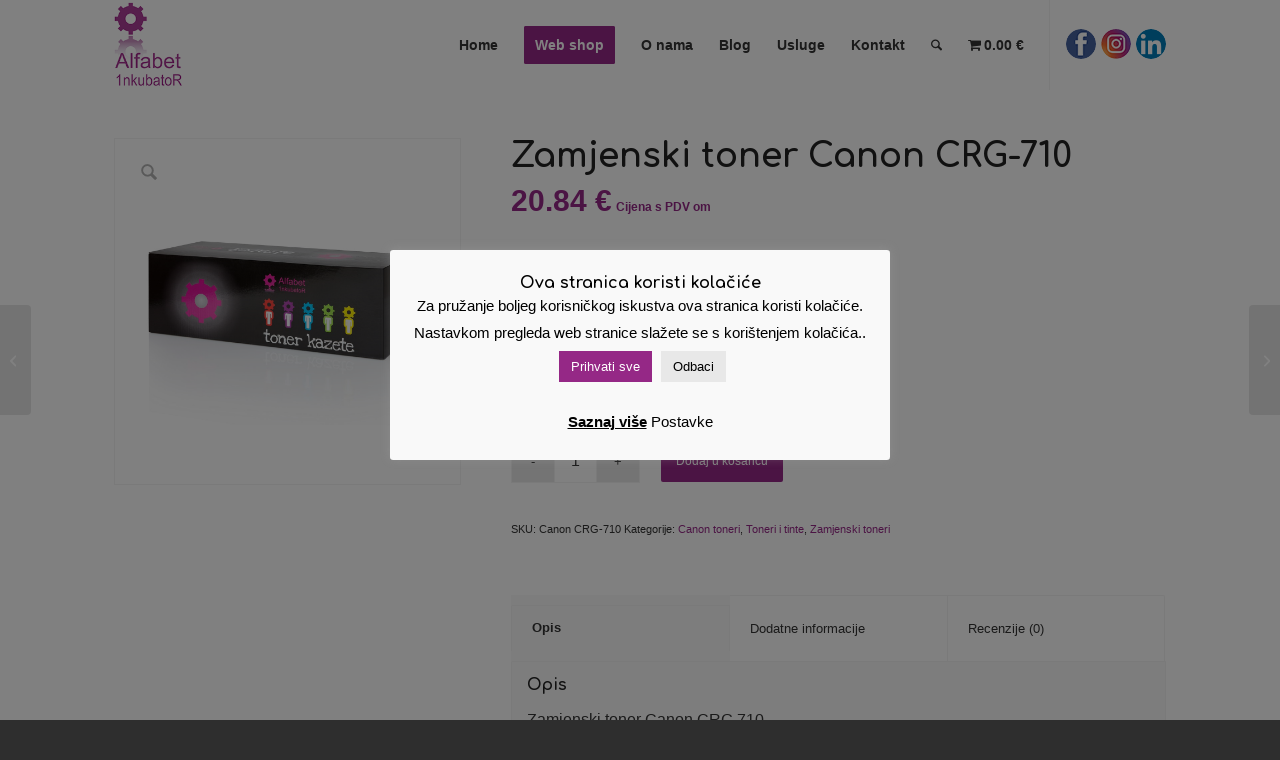

--- FILE ---
content_type: text/html; charset=UTF-8
request_url: https://alfabet.hr/uredski-pribor-online/zamjenski-toneritoneri-i-tinte/zamjenski-toneri-prodaja-tonera-zagreb/zamjenski-toner-canon-crg-710/
body_size: 35482
content:
<!DOCTYPE html>
<html lang="hr" class="html_stretched responsive av-preloader-disabled  html_header_top html_logo_left html_main_nav_header html_menu_right html_slim html_header_sticky html_header_shrinking_disabled html_mobile_menu_phone html_header_searchicon html_content_align_center html_header_unstick_top html_header_stretch_disabled html_minimal_header html_elegant-blog html_av-submenu-hidden html_av-submenu-display-click html_av-overlay-side html_av-overlay-side-minimal html_av-submenu-clone html_entry_id_11731 av-cookies-no-cookie-consent av-no-preview av-default-lightbox html_text_menu_active av-mobile-menu-switch-default">
<head>
<meta charset="UTF-8" />
<!-- mobile setting -->
<meta name="viewport" content="width=device-width, initial-scale=1">
<!-- Scripts/CSS and wp_head hook -->
<meta name='robots' content='index, follow, max-image-preview:large, max-snippet:-1, max-video-preview:-1' />
<style type="text/css">@font-face { font-family: 'star'; src: url('https://alfabet.hr/wp-content/plugins/woocommerce/assets/fonts/star.eot'); src: url('https://alfabet.hr/wp-content/plugins/woocommerce/assets/fonts/star.eot?#iefix') format('embedded-opentype'), 	  url('https://alfabet.hr/wp-content/plugins/woocommerce/assets/fonts/star.woff') format('woff'), 	  url('https://alfabet.hr/wp-content/plugins/woocommerce/assets/fonts/star.ttf') format('truetype'), 	  url('https://alfabet.hr/wp-content/plugins/woocommerce/assets/fonts/star.svg#star') format('svg'); font-weight: normal; font-style: normal;  } @font-face { font-family: 'WooCommerce'; src: url('https://alfabet.hr/wp-content/plugins/woocommerce/assets/fonts/WooCommerce.eot'); src: url('https://alfabet.hr/wp-content/plugins/woocommerce/assets/fonts/WooCommerce.eot?#iefix') format('embedded-opentype'), 	  url('https://alfabet.hr/wp-content/plugins/woocommerce/assets/fonts/WooCommerce.woff') format('woff'), 	  url('https://alfabet.hr/wp-content/plugins/woocommerce/assets/fonts/WooCommerce.ttf') format('truetype'), 	  url('https://alfabet.hr/wp-content/plugins/woocommerce/assets/fonts/WooCommerce.svg#WooCommerce') format('svg'); font-weight: normal; font-style: normal;  } </style>
<!-- This site is optimized with the Yoast SEO plugin v26.7 - https://yoast.com/wordpress/plugins/seo/ -->
<title>Zamjenski toner Canon CRG-710 dostava</title>
<meta name="description" content="Zamjenski toner Canon CRG-710 prodaja zamjenski tonera Canon, toner za Canon, brza dostava Zagreb, jeftine tinte i toneri za Canon" />
<link rel="canonical" href="https://alfabet.hr/uredski-pribor-online/zamjenski-toneritoneri-i-tinte/zamjenski-toneri-prodaja-tonera-zagreb/zamjenski-toner-canon-crg-710/" />
<meta property="og:locale" content="hr_HR" />
<meta property="og:type" content="article" />
<meta property="og:title" content="Zamjenski toner Canon CRG-710 dostava" />
<meta property="og:description" content="Zamjenski toner Canon CRG-710 prodaja zamjenski tonera Canon, toner za Canon, brza dostava Zagreb, jeftine tinte i toneri za Canon" />
<meta property="og:url" content="https://alfabet.hr/uredski-pribor-online/zamjenski-toneritoneri-i-tinte/zamjenski-toneri-prodaja-tonera-zagreb/zamjenski-toner-canon-crg-710/" />
<meta property="og:site_name" content="Alfabet zamjenski toneri tinte servis printera popravak hp printera" />
<meta property="article:publisher" content="https://www.facebook.com/toner.toneri" />
<meta property="article:modified_time" content="2022-01-18T14:20:09+00:00" />
<meta property="og:image" content="https://alfabet.hr/wp-content/uploads/2021/12/alfabet-toner-45.png" />
<meta property="og:image:width" content="600" />
<meta property="og:image:height" content="600" />
<meta property="og:image:type" content="image/png" />
<meta name="twitter:card" content="summary_large_image" />
<meta name="twitter:label1" content="Procijenjeno vrijeme čitanja" />
<meta name="twitter:data1" content="1 minuta" />
<script type="application/ld+json" class="yoast-schema-graph">{"@context":"https://schema.org","@graph":[{"@type":"WebPage","@id":"https://alfabet.hr/uredski-pribor-online/zamjenski-toneritoneri-i-tinte/zamjenski-toneri-prodaja-tonera-zagreb/zamjenski-toner-canon-crg-710/","url":"https://alfabet.hr/uredski-pribor-online/zamjenski-toneritoneri-i-tinte/zamjenski-toneri-prodaja-tonera-zagreb/zamjenski-toner-canon-crg-710/","name":"Zamjenski toner Canon CRG-710 dostava","isPartOf":{"@id":"https://alfabet.hr/#website"},"primaryImageOfPage":{"@id":"https://alfabet.hr/uredski-pribor-online/zamjenski-toneritoneri-i-tinte/zamjenski-toneri-prodaja-tonera-zagreb/zamjenski-toner-canon-crg-710/#primaryimage"},"image":{"@id":"https://alfabet.hr/uredski-pribor-online/zamjenski-toneritoneri-i-tinte/zamjenski-toneri-prodaja-tonera-zagreb/zamjenski-toner-canon-crg-710/#primaryimage"},"thumbnailUrl":"https://alfabet.hr/wp-content/uploads/2021/12/alfabet-toner-45.png","datePublished":"2021-12-29T14:42:58+00:00","dateModified":"2022-01-18T14:20:09+00:00","description":"Zamjenski toner Canon CRG-710 prodaja zamjenski tonera Canon, toner za Canon, brza dostava Zagreb, jeftine tinte i toneri za Canon","breadcrumb":{"@id":"https://alfabet.hr/uredski-pribor-online/zamjenski-toneritoneri-i-tinte/zamjenski-toneri-prodaja-tonera-zagreb/zamjenski-toner-canon-crg-710/#breadcrumb"},"inLanguage":"hr","potentialAction":[{"@type":"ReadAction","target":["https://alfabet.hr/uredski-pribor-online/zamjenski-toneritoneri-i-tinte/zamjenski-toneri-prodaja-tonera-zagreb/zamjenski-toner-canon-crg-710/"]}]},{"@type":"ImageObject","inLanguage":"hr","@id":"https://alfabet.hr/uredski-pribor-online/zamjenski-toneritoneri-i-tinte/zamjenski-toneri-prodaja-tonera-zagreb/zamjenski-toner-canon-crg-710/#primaryimage","url":"https://alfabet.hr/wp-content/uploads/2021/12/alfabet-toner-45.png","contentUrl":"https://alfabet.hr/wp-content/uploads/2021/12/alfabet-toner-45.png","width":600,"height":600,"caption":"Canon CRG-049 drum"},{"@type":"BreadcrumbList","@id":"https://alfabet.hr/uredski-pribor-online/zamjenski-toneritoneri-i-tinte/zamjenski-toneri-prodaja-tonera-zagreb/zamjenski-toner-canon-crg-710/#breadcrumb","itemListElement":[{"@type":"ListItem","position":1,"name":"Početna stranica","item":"https://alfabet.hr/"},{"@type":"ListItem","position":2,"name":"Web shop","item":"https://alfabet.hr/izbornik/"},{"@type":"ListItem","position":3,"name":"Zamjenski toner Canon CRG-710"}]},{"@type":"WebSite","@id":"https://alfabet.hr/#website","url":"https://alfabet.hr/","name":"Alfabet zamjenski toneri tinte servis printera popravak hp printera","description":"Servis i najam printera","publisher":{"@id":"https://alfabet.hr/#organization"},"potentialAction":[{"@type":"SearchAction","target":{"@type":"EntryPoint","urlTemplate":"https://alfabet.hr/?s={search_term_string}"},"query-input":{"@type":"PropertyValueSpecification","valueRequired":true,"valueName":"search_term_string"}}],"inLanguage":"hr"},{"@type":"Organization","@id":"https://alfabet.hr/#organization","name":"Alfabet Inkubator d.o.o.","url":"https://alfabet.hr/","logo":{"@type":"ImageObject","inLanguage":"hr","@id":"https://alfabet.hr/#/schema/logo/image/","url":"https://alfabet.hr/wp-content/uploads/2018/04/logo-1.png","contentUrl":"https://alfabet.hr/wp-content/uploads/2018/04/logo-1.png","width":124,"height":156,"caption":"Alfabet Inkubator d.o.o."},"image":{"@id":"https://alfabet.hr/#/schema/logo/image/"},"sameAs":["https://www.facebook.com/toner.toneri","https://www.instagram.com/printanje_alfabet/","https://br.pinterest.com/alfabettoneri/"]}]}</script>
<!-- / Yoast SEO plugin. -->
<link rel='dns-prefetch' href='//www.googletagmanager.com' />
<link rel="alternate" type="application/rss+xml" title="Alfabet zamjenski toneri tinte servis printera popravak hp printera &raquo; Kanal" href="https://alfabet.hr/feed/" />
<link rel="alternate" type="application/rss+xml" title="Alfabet zamjenski toneri tinte servis printera popravak hp printera &raquo; Kanal komentara" href="https://alfabet.hr/comments/feed/" />
<link rel="alternate" type="application/rss+xml" title="Alfabet zamjenski toneri tinte servis printera popravak hp printera &raquo; Zamjenski toner Canon CRG-710 Kanal komentara" href="https://alfabet.hr/uredski-pribor-online/zamjenski-toneritoneri-i-tinte/zamjenski-toneri-prodaja-tonera-zagreb/zamjenski-toner-canon-crg-710/feed/" />
<link rel="alternate" title="oEmbed (JSON)" type="application/json+oembed" href="https://alfabet.hr/wp-json/oembed/1.0/embed?url=https%3A%2F%2Falfabet.hr%2Furedski-pribor-online%2Fzamjenski-toneritoneri-i-tinte%2Fzamjenski-toneri-prodaja-tonera-zagreb%2Fzamjenski-toner-canon-crg-710%2F" />
<link rel="alternate" title="oEmbed (XML)" type="text/xml+oembed" href="https://alfabet.hr/wp-json/oembed/1.0/embed?url=https%3A%2F%2Falfabet.hr%2Furedski-pribor-online%2Fzamjenski-toneritoneri-i-tinte%2Fzamjenski-toneri-prodaja-tonera-zagreb%2Fzamjenski-toner-canon-crg-710%2F&#038;format=xml" />
<!-- google webfont font replacement -->
<script type='text/javascript'>
(function() {
/*	check if webfonts are disabled by user setting via cookie - or user must opt in.	*/
var html = document.getElementsByTagName('html')[0];
var cookie_check = html.className.indexOf('av-cookies-needs-opt-in') >= 0 || html.className.indexOf('av-cookies-can-opt-out') >= 0;
var allow_continue = true;
var silent_accept_cookie = html.className.indexOf('av-cookies-user-silent-accept') >= 0;
if( cookie_check && ! silent_accept_cookie )
{
if( ! document.cookie.match(/aviaCookieConsent/) || html.className.indexOf('av-cookies-session-refused') >= 0 )
{
allow_continue = false;
}
else
{
if( ! document.cookie.match(/aviaPrivacyRefuseCookiesHideBar/) )
{
allow_continue = false;
}
else if( ! document.cookie.match(/aviaPrivacyEssentialCookiesEnabled/) )
{
allow_continue = false;
}
else if( document.cookie.match(/aviaPrivacyGoogleWebfontsDisabled/) )
{
allow_continue = false;
}
}
}
if( allow_continue )
{
var f = document.createElement('link');
f.type 	= 'text/css';
f.rel 	= 'stylesheet';
f.href 	= 'https://fonts.googleapis.com/css?family=Comfortaa:300,400,700&display=auto';
f.id 	= 'avia-google-webfont';
document.getElementsByTagName('head')[0].appendChild(f);
}
})();
</script>
<style id='wp-img-auto-sizes-contain-inline-css' type='text/css'>
img:is([sizes=auto i],[sizes^="auto," i]){contain-intrinsic-size:3000px 1500px}
/*# sourceURL=wp-img-auto-sizes-contain-inline-css */
</style>
<link rel='stylesheet' id='woosb-blocks-css' href='//alfabet.hr/wp-content/cache/wpfc-minified/7j51a6sc/9k75o.css' type='text/css' media='all' />
<link rel='stylesheet' id='avia-grid-css' href='//alfabet.hr/wp-content/cache/wpfc-minified/2ypd1po2/9k75o.css' type='text/css' media='all' />
<link rel='stylesheet' id='avia-base-css' href='//alfabet.hr/wp-content/cache/wpfc-minified/jpud8r4q/9k75o.css' type='text/css' media='all' />
<link rel='stylesheet' id='avia-layout-css' href='//alfabet.hr/wp-content/cache/wpfc-minified/2dxxroug/9k75o.css' type='text/css' media='all' />
<link rel='stylesheet' id='avia-module-audioplayer-css' href='//alfabet.hr/wp-content/cache/wpfc-minified/6jhgcvts/9k75o.css' type='text/css' media='all' />
<link rel='stylesheet' id='avia-module-blog-css' href='//alfabet.hr/wp-content/cache/wpfc-minified/qm4uvwme/9k75o.css' type='text/css' media='all' />
<link rel='stylesheet' id='avia-module-postslider-css' href='//alfabet.hr/wp-content/cache/wpfc-minified/qhe5bm06/9k75o.css' type='text/css' media='all' />
<link rel='stylesheet' id='avia-module-button-css' href='//alfabet.hr/wp-content/cache/wpfc-minified/9mduprqe/9k75o.css' type='text/css' media='all' />
<link rel='stylesheet' id='avia-module-buttonrow-css' href='//alfabet.hr/wp-content/cache/wpfc-minified/ma2lt1ak/9k75o.css' type='text/css' media='all' />
<link rel='stylesheet' id='avia-module-button-fullwidth-css' href='//alfabet.hr/wp-content/cache/wpfc-minified/kl4ndr22/9k75o.css' type='text/css' media='all' />
<link rel='stylesheet' id='avia-module-catalogue-css' href='//alfabet.hr/wp-content/cache/wpfc-minified/d6nxvwmp/9k75o.css' type='text/css' media='all' />
<link rel='stylesheet' id='avia-module-comments-css' href='//alfabet.hr/wp-content/cache/wpfc-minified/fs5kq9fc/9k75o.css' type='text/css' media='all' />
<link rel='stylesheet' id='avia-module-contact-css' href='//alfabet.hr/wp-content/cache/wpfc-minified/favppy2/9k75o.css' type='text/css' media='all' />
<link rel='stylesheet' id='avia-module-slideshow-css' href='//alfabet.hr/wp-content/cache/wpfc-minified/qac6fs9u/9k75o.css' type='text/css' media='all' />
<link rel='stylesheet' id='avia-module-slideshow-contentpartner-css' href='//alfabet.hr/wp-content/cache/wpfc-minified/1yrozwpj/9k75o.css' type='text/css' media='all' />
<link rel='stylesheet' id='avia-module-countdown-css' href='//alfabet.hr/wp-content/cache/wpfc-minified/efcny9dr/9k75o.css' type='text/css' media='all' />
<link rel='stylesheet' id='avia-module-dynamic-field-css' href='//alfabet.hr/wp-content/cache/wpfc-minified/7vksrym0/9k75o.css' type='text/css' media='all' />
<link rel='stylesheet' id='avia-module-gallery-css' href='//alfabet.hr/wp-content/cache/wpfc-minified/8trvy5l7/9k75o.css' type='text/css' media='all' />
<link rel='stylesheet' id='avia-module-gallery-hor-css' href='//alfabet.hr/wp-content/cache/wpfc-minified/2zutebqf/9k75o.css' type='text/css' media='all' />
<link rel='stylesheet' id='avia-module-maps-css' href='//alfabet.hr/wp-content/cache/wpfc-minified/21s4feek/9k75o.css' type='text/css' media='all' />
<link rel='stylesheet' id='avia-module-gridrow-css' href='//alfabet.hr/wp-content/cache/wpfc-minified/lwr6ggc7/9k75o.css' type='text/css' media='all' />
<link rel='stylesheet' id='avia-module-heading-css' href='//alfabet.hr/wp-content/cache/wpfc-minified/lyzsjrg2/9k75o.css' type='text/css' media='all' />
<link rel='stylesheet' id='avia-module-rotator-css' href='//alfabet.hr/wp-content/cache/wpfc-minified/2qbxiq8m/9k75o.css' type='text/css' media='all' />
<link rel='stylesheet' id='avia-module-hr-css' href='//alfabet.hr/wp-content/cache/wpfc-minified/l99bqzqg/9k75o.css' type='text/css' media='all' />
<link rel='stylesheet' id='avia-module-icon-css' href='//alfabet.hr/wp-content/cache/wpfc-minified/2rgqjzt0/9k75o.css' type='text/css' media='all' />
<link rel='stylesheet' id='avia-module-icon-circles-css' href='//alfabet.hr/wp-content/cache/wpfc-minified/qa7ztmf0/9k75o.css' type='text/css' media='all' />
<link rel='stylesheet' id='avia-module-iconbox-css' href='//alfabet.hr/wp-content/cache/wpfc-minified/lwkxcw9l/9k75o.css' type='text/css' media='all' />
<link rel='stylesheet' id='avia-module-icongrid-css' href='//alfabet.hr/wp-content/cache/wpfc-minified/86ntvibp/9k75o.css' type='text/css' media='all' />
<link rel='stylesheet' id='avia-module-iconlist-css' href='//alfabet.hr/wp-content/cache/wpfc-minified/mn9oa1eg/9k75o.css' type='text/css' media='all' />
<link rel='stylesheet' id='avia-module-image-css' href='//alfabet.hr/wp-content/cache/wpfc-minified/dr496slj/9k75o.css' type='text/css' media='all' />
<link rel='stylesheet' id='avia-module-image-diff-css' href='//alfabet.hr/wp-content/cache/wpfc-minified/8vcz6h6o/9k75o.css' type='text/css' media='all' />
<link rel='stylesheet' id='avia-module-hotspot-css' href='//alfabet.hr/wp-content/cache/wpfc-minified/kc6gpg40/9k75o.css' type='text/css' media='all' />
<link rel='stylesheet' id='avia-module-sc-lottie-animation-css' href='//alfabet.hr/wp-content/cache/wpfc-minified/89jvfalk/9k75o.css' type='text/css' media='all' />
<link rel='stylesheet' id='avia-module-magazine-css' href='//alfabet.hr/wp-content/cache/wpfc-minified/qjr4kq0y/9k75o.css' type='text/css' media='all' />
<link rel='stylesheet' id='avia-module-masonry-css' href='//alfabet.hr/wp-content/cache/wpfc-minified/6jz32ity/9k75o.css' type='text/css' media='all' />
<link rel='stylesheet' id='avia-siteloader-css' href='//alfabet.hr/wp-content/cache/wpfc-minified/l1l6tpg1/9k75o.css' type='text/css' media='all' />
<link rel='stylesheet' id='avia-module-menu-css' href='//alfabet.hr/wp-content/cache/wpfc-minified/6mwckukx/9k75o.css' type='text/css' media='all' />
<link rel='stylesheet' id='avia-module-notification-css' href='//alfabet.hr/wp-content/cache/wpfc-minified/88elmf7r/9k75o.css' type='text/css' media='all' />
<link rel='stylesheet' id='avia-module-numbers-css' href='//alfabet.hr/wp-content/cache/wpfc-minified/1nipyafp/9k75o.css' type='text/css' media='all' />
<link rel='stylesheet' id='avia-module-portfolio-css' href='//alfabet.hr/wp-content/cache/wpfc-minified/9jniur7k/9k75o.css' type='text/css' media='all' />
<link rel='stylesheet' id='avia-module-post-metadata-css' href='//alfabet.hr/wp-content/cache/wpfc-minified/3368xsmy/9k75o.css' type='text/css' media='all' />
<link rel='stylesheet' id='avia-module-progress-bar-css' href='//alfabet.hr/wp-content/cache/wpfc-minified/q8yulxkw/9k75o.css' type='text/css' media='all' />
<link rel='stylesheet' id='avia-module-promobox-css' href='//alfabet.hr/wp-content/cache/wpfc-minified/frpwv7zv/9k75o.css' type='text/css' media='all' />
<link rel='stylesheet' id='avia-sc-search-css' href='//alfabet.hr/wp-content/cache/wpfc-minified/e4694wyi/9k75o.css' type='text/css' media='all' />
<link rel='stylesheet' id='avia-module-slideshow-accordion-css' href='//alfabet.hr/wp-content/cache/wpfc-minified/1p61xhzc/9k75o.css' type='text/css' media='all' />
<link rel='stylesheet' id='avia-module-slideshow-feature-image-css' href='//alfabet.hr/wp-content/cache/wpfc-minified/8ucty66p/9k75o.css' type='text/css' media='all' />
<link rel='stylesheet' id='avia-module-slideshow-fullsize-css' href='//alfabet.hr/wp-content/cache/wpfc-minified/jlu3kigx/9k75o.css' type='text/css' media='all' />
<link rel='stylesheet' id='avia-module-slideshow-fullscreen-css' href='//alfabet.hr/wp-content/cache/wpfc-minified/q8zqqhc8/9k75o.css' type='text/css' media='all' />
<link rel='stylesheet' id='avia-module-slideshow-ls-css' href='//alfabet.hr/wp-content/cache/wpfc-minified/e7a41z5/9k75o.css' type='text/css' media='all' />
<link rel='stylesheet' id='avia-module-social-css' href='//alfabet.hr/wp-content/cache/wpfc-minified/esbch3e4/9k75o.css' type='text/css' media='all' />
<link rel='stylesheet' id='avia-module-tabsection-css' href='//alfabet.hr/wp-content/cache/wpfc-minified/lcp7fi9z/9k75o.css' type='text/css' media='all' />
<link rel='stylesheet' id='avia-module-table-css' href='//alfabet.hr/wp-content/cache/wpfc-minified/e444g9qe/9k75o.css' type='text/css' media='all' />
<link rel='stylesheet' id='avia-module-tabs-css' href='//alfabet.hr/wp-content/cache/wpfc-minified/8vassipw/9k75o.css' type='text/css' media='all' />
<link rel='stylesheet' id='avia-module-team-css' href='//alfabet.hr/wp-content/cache/wpfc-minified/8xpt7z81/9k75o.css' type='text/css' media='all' />
<link rel='stylesheet' id='avia-module-testimonials-css' href='//alfabet.hr/wp-content/cache/wpfc-minified/1r6x1fyb/9k75o.css' type='text/css' media='all' />
<link rel='stylesheet' id='avia-module-timeline-css' href='//alfabet.hr/wp-content/cache/wpfc-minified/dt1gz67s/9k75o.css' type='text/css' media='all' />
<link rel='stylesheet' id='avia-module-toggles-css' href='//alfabet.hr/wp-content/cache/wpfc-minified/88fo0odc/9k75o.css' type='text/css' media='all' />
<link rel='stylesheet' id='avia-module-video-css' href='//alfabet.hr/wp-content/cache/wpfc-minified/6key67uv/9k75o.css' type='text/css' media='all' />
<link rel='stylesheet' id='avia-scs-css' href='//alfabet.hr/wp-content/cache/wpfc-minified/ma4t9t7t/9k75o.css' type='text/css' media='all' />
<link rel='stylesheet' id='avia-woocommerce-css-css' href='//alfabet.hr/wp-content/cache/wpfc-minified/lzopb32s/9k75o.css' type='text/css' media='all' />
<style id='wp-block-library-inline-css' type='text/css'>
:root{--wp-block-synced-color:#7a00df;--wp-block-synced-color--rgb:122,0,223;--wp-bound-block-color:var(--wp-block-synced-color);--wp-editor-canvas-background:#ddd;--wp-admin-theme-color:#007cba;--wp-admin-theme-color--rgb:0,124,186;--wp-admin-theme-color-darker-10:#006ba1;--wp-admin-theme-color-darker-10--rgb:0,107,160.5;--wp-admin-theme-color-darker-20:#005a87;--wp-admin-theme-color-darker-20--rgb:0,90,135;--wp-admin-border-width-focus:2px}@media (min-resolution:192dpi){:root{--wp-admin-border-width-focus:1.5px}}.wp-element-button{cursor:pointer}:root .has-very-light-gray-background-color{background-color:#eee}:root .has-very-dark-gray-background-color{background-color:#313131}:root .has-very-light-gray-color{color:#eee}:root .has-very-dark-gray-color{color:#313131}:root .has-vivid-green-cyan-to-vivid-cyan-blue-gradient-background{background:linear-gradient(135deg,#00d084,#0693e3)}:root .has-purple-crush-gradient-background{background:linear-gradient(135deg,#34e2e4,#4721fb 50%,#ab1dfe)}:root .has-hazy-dawn-gradient-background{background:linear-gradient(135deg,#faaca8,#dad0ec)}:root .has-subdued-olive-gradient-background{background:linear-gradient(135deg,#fafae1,#67a671)}:root .has-atomic-cream-gradient-background{background:linear-gradient(135deg,#fdd79a,#004a59)}:root .has-nightshade-gradient-background{background:linear-gradient(135deg,#330968,#31cdcf)}:root .has-midnight-gradient-background{background:linear-gradient(135deg,#020381,#2874fc)}:root{--wp--preset--font-size--normal:16px;--wp--preset--font-size--huge:42px}.has-regular-font-size{font-size:1em}.has-larger-font-size{font-size:2.625em}.has-normal-font-size{font-size:var(--wp--preset--font-size--normal)}.has-huge-font-size{font-size:var(--wp--preset--font-size--huge)}.has-text-align-center{text-align:center}.has-text-align-left{text-align:left}.has-text-align-right{text-align:right}.has-fit-text{white-space:nowrap!important}#end-resizable-editor-section{display:none}.aligncenter{clear:both}.items-justified-left{justify-content:flex-start}.items-justified-center{justify-content:center}.items-justified-right{justify-content:flex-end}.items-justified-space-between{justify-content:space-between}.screen-reader-text{border:0;clip-path:inset(50%);height:1px;margin:-1px;overflow:hidden;padding:0;position:absolute;width:1px;word-wrap:normal!important}.screen-reader-text:focus{background-color:#ddd;clip-path:none;color:#444;display:block;font-size:1em;height:auto;left:5px;line-height:normal;padding:15px 23px 14px;text-decoration:none;top:5px;width:auto;z-index:100000}html :where(.has-border-color){border-style:solid}html :where([style*=border-top-color]){border-top-style:solid}html :where([style*=border-right-color]){border-right-style:solid}html :where([style*=border-bottom-color]){border-bottom-style:solid}html :where([style*=border-left-color]){border-left-style:solid}html :where([style*=border-width]){border-style:solid}html :where([style*=border-top-width]){border-top-style:solid}html :where([style*=border-right-width]){border-right-style:solid}html :where([style*=border-bottom-width]){border-bottom-style:solid}html :where([style*=border-left-width]){border-left-style:solid}html :where(img[class*=wp-image-]){height:auto;max-width:100%}:where(figure){margin:0 0 1em}html :where(.is-position-sticky){--wp-admin--admin-bar--position-offset:var(--wp-admin--admin-bar--height,0px)}@media screen and (max-width:600px){html :where(.is-position-sticky){--wp-admin--admin-bar--position-offset:0px}}
/*# sourceURL=wp-block-library-inline-css */
</style><link rel='stylesheet' id='wc-blocks-style-css' href='//alfabet.hr/wp-content/cache/wpfc-minified/ladg3r08/9k75o.css' type='text/css' media='all' />
<style id='global-styles-inline-css' type='text/css'>
:root{--wp--preset--aspect-ratio--square: 1;--wp--preset--aspect-ratio--4-3: 4/3;--wp--preset--aspect-ratio--3-4: 3/4;--wp--preset--aspect-ratio--3-2: 3/2;--wp--preset--aspect-ratio--2-3: 2/3;--wp--preset--aspect-ratio--16-9: 16/9;--wp--preset--aspect-ratio--9-16: 9/16;--wp--preset--color--black: #000000;--wp--preset--color--cyan-bluish-gray: #abb8c3;--wp--preset--color--white: #ffffff;--wp--preset--color--pale-pink: #f78da7;--wp--preset--color--vivid-red: #cf2e2e;--wp--preset--color--luminous-vivid-orange: #ff6900;--wp--preset--color--luminous-vivid-amber: #fcb900;--wp--preset--color--light-green-cyan: #7bdcb5;--wp--preset--color--vivid-green-cyan: #00d084;--wp--preset--color--pale-cyan-blue: #8ed1fc;--wp--preset--color--vivid-cyan-blue: #0693e3;--wp--preset--color--vivid-purple: #9b51e0;--wp--preset--color--metallic-red: #b02b2c;--wp--preset--color--maximum-yellow-red: #edae44;--wp--preset--color--yellow-sun: #eeee22;--wp--preset--color--palm-leaf: #83a846;--wp--preset--color--aero: #7bb0e7;--wp--preset--color--old-lavender: #745f7e;--wp--preset--color--steel-teal: #5f8789;--wp--preset--color--raspberry-pink: #d65799;--wp--preset--color--medium-turquoise: #4ecac2;--wp--preset--gradient--vivid-cyan-blue-to-vivid-purple: linear-gradient(135deg,rgb(6,147,227) 0%,rgb(155,81,224) 100%);--wp--preset--gradient--light-green-cyan-to-vivid-green-cyan: linear-gradient(135deg,rgb(122,220,180) 0%,rgb(0,208,130) 100%);--wp--preset--gradient--luminous-vivid-amber-to-luminous-vivid-orange: linear-gradient(135deg,rgb(252,185,0) 0%,rgb(255,105,0) 100%);--wp--preset--gradient--luminous-vivid-orange-to-vivid-red: linear-gradient(135deg,rgb(255,105,0) 0%,rgb(207,46,46) 100%);--wp--preset--gradient--very-light-gray-to-cyan-bluish-gray: linear-gradient(135deg,rgb(238,238,238) 0%,rgb(169,184,195) 100%);--wp--preset--gradient--cool-to-warm-spectrum: linear-gradient(135deg,rgb(74,234,220) 0%,rgb(151,120,209) 20%,rgb(207,42,186) 40%,rgb(238,44,130) 60%,rgb(251,105,98) 80%,rgb(254,248,76) 100%);--wp--preset--gradient--blush-light-purple: linear-gradient(135deg,rgb(255,206,236) 0%,rgb(152,150,240) 100%);--wp--preset--gradient--blush-bordeaux: linear-gradient(135deg,rgb(254,205,165) 0%,rgb(254,45,45) 50%,rgb(107,0,62) 100%);--wp--preset--gradient--luminous-dusk: linear-gradient(135deg,rgb(255,203,112) 0%,rgb(199,81,192) 50%,rgb(65,88,208) 100%);--wp--preset--gradient--pale-ocean: linear-gradient(135deg,rgb(255,245,203) 0%,rgb(182,227,212) 50%,rgb(51,167,181) 100%);--wp--preset--gradient--electric-grass: linear-gradient(135deg,rgb(202,248,128) 0%,rgb(113,206,126) 100%);--wp--preset--gradient--midnight: linear-gradient(135deg,rgb(2,3,129) 0%,rgb(40,116,252) 100%);--wp--preset--font-size--small: 1rem;--wp--preset--font-size--medium: 1.125rem;--wp--preset--font-size--large: 1.75rem;--wp--preset--font-size--x-large: clamp(1.75rem, 3vw, 2.25rem);--wp--preset--spacing--20: 0.44rem;--wp--preset--spacing--30: 0.67rem;--wp--preset--spacing--40: 1rem;--wp--preset--spacing--50: 1.5rem;--wp--preset--spacing--60: 2.25rem;--wp--preset--spacing--70: 3.38rem;--wp--preset--spacing--80: 5.06rem;--wp--preset--shadow--natural: 6px 6px 9px rgba(0, 0, 0, 0.2);--wp--preset--shadow--deep: 12px 12px 50px rgba(0, 0, 0, 0.4);--wp--preset--shadow--sharp: 6px 6px 0px rgba(0, 0, 0, 0.2);--wp--preset--shadow--outlined: 6px 6px 0px -3px rgb(255, 255, 255), 6px 6px rgb(0, 0, 0);--wp--preset--shadow--crisp: 6px 6px 0px rgb(0, 0, 0);}:root { --wp--style--global--content-size: 800px;--wp--style--global--wide-size: 1130px; }:where(body) { margin: 0; }.wp-site-blocks > .alignleft { float: left; margin-right: 2em; }.wp-site-blocks > .alignright { float: right; margin-left: 2em; }.wp-site-blocks > .aligncenter { justify-content: center; margin-left: auto; margin-right: auto; }:where(.is-layout-flex){gap: 0.5em;}:where(.is-layout-grid){gap: 0.5em;}.is-layout-flow > .alignleft{float: left;margin-inline-start: 0;margin-inline-end: 2em;}.is-layout-flow > .alignright{float: right;margin-inline-start: 2em;margin-inline-end: 0;}.is-layout-flow > .aligncenter{margin-left: auto !important;margin-right: auto !important;}.is-layout-constrained > .alignleft{float: left;margin-inline-start: 0;margin-inline-end: 2em;}.is-layout-constrained > .alignright{float: right;margin-inline-start: 2em;margin-inline-end: 0;}.is-layout-constrained > .aligncenter{margin-left: auto !important;margin-right: auto !important;}.is-layout-constrained > :where(:not(.alignleft):not(.alignright):not(.alignfull)){max-width: var(--wp--style--global--content-size);margin-left: auto !important;margin-right: auto !important;}.is-layout-constrained > .alignwide{max-width: var(--wp--style--global--wide-size);}body .is-layout-flex{display: flex;}.is-layout-flex{flex-wrap: wrap;align-items: center;}.is-layout-flex > :is(*, div){margin: 0;}body .is-layout-grid{display: grid;}.is-layout-grid > :is(*, div){margin: 0;}body{padding-top: 0px;padding-right: 0px;padding-bottom: 0px;padding-left: 0px;}a:where(:not(.wp-element-button)){text-decoration: underline;}:root :where(.wp-element-button, .wp-block-button__link){background-color: #32373c;border-width: 0;color: #fff;font-family: inherit;font-size: inherit;font-style: inherit;font-weight: inherit;letter-spacing: inherit;line-height: inherit;padding-top: calc(0.667em + 2px);padding-right: calc(1.333em + 2px);padding-bottom: calc(0.667em + 2px);padding-left: calc(1.333em + 2px);text-decoration: none;text-transform: inherit;}.has-black-color{color: var(--wp--preset--color--black) !important;}.has-cyan-bluish-gray-color{color: var(--wp--preset--color--cyan-bluish-gray) !important;}.has-white-color{color: var(--wp--preset--color--white) !important;}.has-pale-pink-color{color: var(--wp--preset--color--pale-pink) !important;}.has-vivid-red-color{color: var(--wp--preset--color--vivid-red) !important;}.has-luminous-vivid-orange-color{color: var(--wp--preset--color--luminous-vivid-orange) !important;}.has-luminous-vivid-amber-color{color: var(--wp--preset--color--luminous-vivid-amber) !important;}.has-light-green-cyan-color{color: var(--wp--preset--color--light-green-cyan) !important;}.has-vivid-green-cyan-color{color: var(--wp--preset--color--vivid-green-cyan) !important;}.has-pale-cyan-blue-color{color: var(--wp--preset--color--pale-cyan-blue) !important;}.has-vivid-cyan-blue-color{color: var(--wp--preset--color--vivid-cyan-blue) !important;}.has-vivid-purple-color{color: var(--wp--preset--color--vivid-purple) !important;}.has-metallic-red-color{color: var(--wp--preset--color--metallic-red) !important;}.has-maximum-yellow-red-color{color: var(--wp--preset--color--maximum-yellow-red) !important;}.has-yellow-sun-color{color: var(--wp--preset--color--yellow-sun) !important;}.has-palm-leaf-color{color: var(--wp--preset--color--palm-leaf) !important;}.has-aero-color{color: var(--wp--preset--color--aero) !important;}.has-old-lavender-color{color: var(--wp--preset--color--old-lavender) !important;}.has-steel-teal-color{color: var(--wp--preset--color--steel-teal) !important;}.has-raspberry-pink-color{color: var(--wp--preset--color--raspberry-pink) !important;}.has-medium-turquoise-color{color: var(--wp--preset--color--medium-turquoise) !important;}.has-black-background-color{background-color: var(--wp--preset--color--black) !important;}.has-cyan-bluish-gray-background-color{background-color: var(--wp--preset--color--cyan-bluish-gray) !important;}.has-white-background-color{background-color: var(--wp--preset--color--white) !important;}.has-pale-pink-background-color{background-color: var(--wp--preset--color--pale-pink) !important;}.has-vivid-red-background-color{background-color: var(--wp--preset--color--vivid-red) !important;}.has-luminous-vivid-orange-background-color{background-color: var(--wp--preset--color--luminous-vivid-orange) !important;}.has-luminous-vivid-amber-background-color{background-color: var(--wp--preset--color--luminous-vivid-amber) !important;}.has-light-green-cyan-background-color{background-color: var(--wp--preset--color--light-green-cyan) !important;}.has-vivid-green-cyan-background-color{background-color: var(--wp--preset--color--vivid-green-cyan) !important;}.has-pale-cyan-blue-background-color{background-color: var(--wp--preset--color--pale-cyan-blue) !important;}.has-vivid-cyan-blue-background-color{background-color: var(--wp--preset--color--vivid-cyan-blue) !important;}.has-vivid-purple-background-color{background-color: var(--wp--preset--color--vivid-purple) !important;}.has-metallic-red-background-color{background-color: var(--wp--preset--color--metallic-red) !important;}.has-maximum-yellow-red-background-color{background-color: var(--wp--preset--color--maximum-yellow-red) !important;}.has-yellow-sun-background-color{background-color: var(--wp--preset--color--yellow-sun) !important;}.has-palm-leaf-background-color{background-color: var(--wp--preset--color--palm-leaf) !important;}.has-aero-background-color{background-color: var(--wp--preset--color--aero) !important;}.has-old-lavender-background-color{background-color: var(--wp--preset--color--old-lavender) !important;}.has-steel-teal-background-color{background-color: var(--wp--preset--color--steel-teal) !important;}.has-raspberry-pink-background-color{background-color: var(--wp--preset--color--raspberry-pink) !important;}.has-medium-turquoise-background-color{background-color: var(--wp--preset--color--medium-turquoise) !important;}.has-black-border-color{border-color: var(--wp--preset--color--black) !important;}.has-cyan-bluish-gray-border-color{border-color: var(--wp--preset--color--cyan-bluish-gray) !important;}.has-white-border-color{border-color: var(--wp--preset--color--white) !important;}.has-pale-pink-border-color{border-color: var(--wp--preset--color--pale-pink) !important;}.has-vivid-red-border-color{border-color: var(--wp--preset--color--vivid-red) !important;}.has-luminous-vivid-orange-border-color{border-color: var(--wp--preset--color--luminous-vivid-orange) !important;}.has-luminous-vivid-amber-border-color{border-color: var(--wp--preset--color--luminous-vivid-amber) !important;}.has-light-green-cyan-border-color{border-color: var(--wp--preset--color--light-green-cyan) !important;}.has-vivid-green-cyan-border-color{border-color: var(--wp--preset--color--vivid-green-cyan) !important;}.has-pale-cyan-blue-border-color{border-color: var(--wp--preset--color--pale-cyan-blue) !important;}.has-vivid-cyan-blue-border-color{border-color: var(--wp--preset--color--vivid-cyan-blue) !important;}.has-vivid-purple-border-color{border-color: var(--wp--preset--color--vivid-purple) !important;}.has-metallic-red-border-color{border-color: var(--wp--preset--color--metallic-red) !important;}.has-maximum-yellow-red-border-color{border-color: var(--wp--preset--color--maximum-yellow-red) !important;}.has-yellow-sun-border-color{border-color: var(--wp--preset--color--yellow-sun) !important;}.has-palm-leaf-border-color{border-color: var(--wp--preset--color--palm-leaf) !important;}.has-aero-border-color{border-color: var(--wp--preset--color--aero) !important;}.has-old-lavender-border-color{border-color: var(--wp--preset--color--old-lavender) !important;}.has-steel-teal-border-color{border-color: var(--wp--preset--color--steel-teal) !important;}.has-raspberry-pink-border-color{border-color: var(--wp--preset--color--raspberry-pink) !important;}.has-medium-turquoise-border-color{border-color: var(--wp--preset--color--medium-turquoise) !important;}.has-vivid-cyan-blue-to-vivid-purple-gradient-background{background: var(--wp--preset--gradient--vivid-cyan-blue-to-vivid-purple) !important;}.has-light-green-cyan-to-vivid-green-cyan-gradient-background{background: var(--wp--preset--gradient--light-green-cyan-to-vivid-green-cyan) !important;}.has-luminous-vivid-amber-to-luminous-vivid-orange-gradient-background{background: var(--wp--preset--gradient--luminous-vivid-amber-to-luminous-vivid-orange) !important;}.has-luminous-vivid-orange-to-vivid-red-gradient-background{background: var(--wp--preset--gradient--luminous-vivid-orange-to-vivid-red) !important;}.has-very-light-gray-to-cyan-bluish-gray-gradient-background{background: var(--wp--preset--gradient--very-light-gray-to-cyan-bluish-gray) !important;}.has-cool-to-warm-spectrum-gradient-background{background: var(--wp--preset--gradient--cool-to-warm-spectrum) !important;}.has-blush-light-purple-gradient-background{background: var(--wp--preset--gradient--blush-light-purple) !important;}.has-blush-bordeaux-gradient-background{background: var(--wp--preset--gradient--blush-bordeaux) !important;}.has-luminous-dusk-gradient-background{background: var(--wp--preset--gradient--luminous-dusk) !important;}.has-pale-ocean-gradient-background{background: var(--wp--preset--gradient--pale-ocean) !important;}.has-electric-grass-gradient-background{background: var(--wp--preset--gradient--electric-grass) !important;}.has-midnight-gradient-background{background: var(--wp--preset--gradient--midnight) !important;}.has-small-font-size{font-size: var(--wp--preset--font-size--small) !important;}.has-medium-font-size{font-size: var(--wp--preset--font-size--medium) !important;}.has-large-font-size{font-size: var(--wp--preset--font-size--large) !important;}.has-x-large-font-size{font-size: var(--wp--preset--font-size--x-large) !important;}
/*# sourceURL=global-styles-inline-css */
</style>
<link rel='stylesheet' id='cookie-law-info-css' href='//alfabet.hr/wp-content/cache/wpfc-minified/dg5tbzk1/9k75o.css' type='text/css' media='all' />
<link rel='stylesheet' id='cookie-law-info-gdpr-css' href='//alfabet.hr/wp-content/cache/wpfc-minified/2pqr6gjt/9k75o.css' type='text/css' media='all' />
<link rel='stylesheet' id='wpmenucart-icons-css' href='//alfabet.hr/wp-content/cache/wpfc-minified/maav7621/9k75o.css' type='text/css' media='all' />
<style id='wpmenucart-icons-inline-css' type='text/css'>
@font-face{font-family:WPMenuCart;src:url(https://alfabet.hr/wp-content/plugins/woocommerce-menu-bar-cart/assets/fonts/WPMenuCart.eot);src:url(https://alfabet.hr/wp-content/plugins/woocommerce-menu-bar-cart/assets/fonts/WPMenuCart.eot?#iefix) format('embedded-opentype'),url(https://alfabet.hr/wp-content/plugins/woocommerce-menu-bar-cart/assets/fonts/WPMenuCart.woff2) format('woff2'),url(https://alfabet.hr/wp-content/plugins/woocommerce-menu-bar-cart/assets/fonts/WPMenuCart.woff) format('woff'),url(https://alfabet.hr/wp-content/plugins/woocommerce-menu-bar-cart/assets/fonts/WPMenuCart.ttf) format('truetype'),url(https://alfabet.hr/wp-content/plugins/woocommerce-menu-bar-cart/assets/fonts/WPMenuCart.svg#WPMenuCart) format('svg');font-weight:400;font-style:normal;font-display:swap}
/*# sourceURL=wpmenucart-icons-inline-css */
</style>
<link rel='stylesheet' id='wpmenucart-css' href='//alfabet.hr/wp-content/cache/wpfc-minified/mkqwuyb9/9k75o.css' type='text/css' media='all' />
<link rel='stylesheet' id='woof-css' href='//alfabet.hr/wp-content/cache/wpfc-minified/edl2a043/9k75o.css' type='text/css' media='all' />
<style id='woof-inline-css' type='text/css'>
.woof_products_top_panel li span, .woof_products_top_panel2 li span{background: url(https://alfabet.hr/wp-content/plugins/woocommerce-products-filter/img/delete.png);background-size: 14px 14px;background-repeat: no-repeat;background-position: right;}
.woof_edit_view{
display: none;
}
/*# sourceURL=woof-inline-css */
</style>
<link rel='stylesheet' id='chosen-drop-down-css' href='//alfabet.hr/wp-content/cache/wpfc-minified/8771rqac/9k75o.css' type='text/css' media='all' />
<link rel='stylesheet' id='woof_by_author_html_items-css' href='//alfabet.hr/wp-content/cache/wpfc-minified/f4q93ixx/9k75o.css' type='text/css' media='all' />
<link rel='stylesheet' id='woof_by_instock_html_items-css' href='//alfabet.hr/wp-content/cache/wpfc-minified/2bnr042g/9k75o.css' type='text/css' media='all' />
<link rel='stylesheet' id='woof_by_onsales_html_items-css' href='//alfabet.hr/wp-content/cache/wpfc-minified/7xwqwsfk/9k75o.css' type='text/css' media='all' />
<link rel='stylesheet' id='woof_by_text_html_items-css' href='//alfabet.hr/wp-content/cache/wpfc-minified/8kylqlzo/9k75o.css' type='text/css' media='all' />
<link rel='stylesheet' id='woof_label_html_items-css' href='//alfabet.hr/wp-content/cache/wpfc-minified/7c8hx82b/9k75o.css' type='text/css' media='all' />
<link rel='stylesheet' id='woof_select_radio_check_html_items-css' href='//alfabet.hr/wp-content/cache/wpfc-minified/fdyjud7p/9k75o.css' type='text/css' media='all' />
<link rel='stylesheet' id='woof_sd_html_items_checkbox-css' href='//alfabet.hr/wp-content/cache/wpfc-minified/g0bpiqhe/9k75o.css' type='text/css' media='all' />
<link rel='stylesheet' id='woof_sd_html_items_radio-css' href='//alfabet.hr/wp-content/cache/wpfc-minified/1e4rqf25/9k75o.css' type='text/css' media='all' />
<link rel='stylesheet' id='woof_sd_html_items_switcher-css' href='//alfabet.hr/wp-content/cache/wpfc-minified/lbgm0l93/9k75o.css' type='text/css' media='all' />
<link rel='stylesheet' id='woof_sd_html_items_color-css' href='//alfabet.hr/wp-content/cache/wpfc-minified/kopipl5i/9k75o.css' type='text/css' media='all' />
<link rel='stylesheet' id='woof_sd_html_items_tooltip-css' href='//alfabet.hr/wp-content/cache/wpfc-minified/efwpr7zp/9k75o.css' type='text/css' media='all' />
<link rel='stylesheet' id='woof_sd_html_items_front-css' href='//alfabet.hr/wp-content/cache/wpfc-minified/7ll4yv4c/9k75o.css' type='text/css' media='all' />
<link rel='stylesheet' id='woof-switcher23-css' href='//alfabet.hr/wp-content/cache/wpfc-minified/13gpfn1k/9k75o.css' type='text/css' media='all' />
<style id='woocommerce-inline-inline-css' type='text/css'>
.woocommerce form .form-row .required { visibility: visible; }
/*# sourceURL=woocommerce-inline-inline-css */
</style>
<link rel='stylesheet' id='woosb-frontend-css' href='//alfabet.hr/wp-content/cache/wpfc-minified/g38kao6x/9k75o.css' type='text/css' media='all' />
<link rel='stylesheet' id='dgwt-wcas-style-css' href='//alfabet.hr/wp-content/cache/wpfc-minified/2rj5e6pg/9k75o.css' type='text/css' media='all' />
<link rel='stylesheet' id='avia-fold-unfold-css' href='//alfabet.hr/wp-content/cache/wpfc-minified/f1t9v9uk/9k75o.css' type='text/css' media='all' />
<link rel='stylesheet' id='avia-popup-css-css' href='//alfabet.hr/wp-content/cache/wpfc-minified/32jsvx4k/9k75o.css' type='text/css' media='screen' />
<link rel='stylesheet' id='avia-lightbox-css' href='//alfabet.hr/wp-content/cache/wpfc-minified/7bp8fbld/9k75o.css' type='text/css' media='screen' />
<link rel='stylesheet' id='avia-widget-css-css' href='//alfabet.hr/wp-content/cache/wpfc-minified/d4a9gaci/9k75o.css' type='text/css' media='screen' />
<link rel='stylesheet' id='avia-dynamic-css' href='//alfabet.hr/wp-content/cache/wpfc-minified/qihorfs5/9k75o.css' type='text/css' media='all' />
<link rel='stylesheet' id='avia-custom-css' href='//alfabet.hr/wp-content/cache/wpfc-minified/14575yii/9k75o.css' type='text/css' media='all' />
<link rel='stylesheet' id='call-now-button-modern-style-css' href='//alfabet.hr/wp-content/cache/wpfc-minified/6j7vwor8/9k75o.css' type='text/css' media='all' />
<script type="text/javascript" src="https://alfabet.hr/wp-includes/js/jquery/jquery.min.js?ver=3.7.1" id="jquery-core-js"></script>
<script type="text/javascript" src="https://alfabet.hr/wp-includes/js/jquery/jquery-migrate.min.js?ver=3.4.1" id="jquery-migrate-js"></script>
<script type="text/javascript" id="woof-husky-js-extra">
/* <![CDATA[ */
var woof_husky_txt = {"ajax_url":"https://alfabet.hr/wp-admin/admin-ajax.php","plugin_uri":"https://alfabet.hr/wp-content/plugins/woocommerce-products-filter/ext/by_text/","loader":"https://alfabet.hr/wp-content/plugins/woocommerce-products-filter/ext/by_text/assets/img/ajax-loader.gif","not_found":"Nothing found!","prev":"Prev","next":"Next","site_link":"https://alfabet.hr","default_data":{"placeholder":"","behavior":"title","search_by_full_word":"0","autocomplete":1,"how_to_open_links":"0","taxonomy_compatibility":"0","sku_compatibility":"0","custom_fields":"","search_desc_variant":"0","view_text_length":"10","min_symbols":"3","max_posts":"10","image":"","notes_for_customer":"","template":"","max_open_height":"300","page":0}};
//# sourceURL=woof-husky-js-extra
/* ]]> */
</script>
<script type="text/javascript" src="https://alfabet.hr/wp-content/plugins/woocommerce-products-filter/ext/by_text/assets/js/husky.js?ver=1.3.7.4" id="woof-husky-js"></script>
<script type="text/javascript" id="cookie-law-info-js-extra">
/* <![CDATA[ */
var Cli_Data = {"nn_cookie_ids":["CookieLawInfoConsent","cookielawinfo-checkbox-necessary","cookielawinfo-checkbox-functional","cookielawinfo-checkbox-performance","cookielawinfo-checkbox-analytics","cookielawinfo-checkbox-advertisement","cookielawinfo-checkbox-others","VISITOR_PRIVACY_METADATA","sbjs_migrations","sbjs_current_add","sbjs_first_add","sbjs_current","sbjs_first","sbjs_udata","sbjs_session","_gcl_au","_ga","_gid","_gat_UA-*","_ga_*","twk_idm_key","TawkConnectionTime","ue3hkf77","3gkola39","7bx48dfo","qnm168da","YSC","VISITOR_INFO1_LIVE"],"cookielist":[],"non_necessary_cookies":{"necessary":["CookieLawInfoConsent"],"functional":["twk_idm_key","TawkConnectionTime"],"analytics":["_ga_*","_ga","sbjs_udata","sbjs_first_add","sbjs_current","sbjs_current_add","_gat_UA-*","sbjs_session","_gcl_au","_gid","sbjs_first","sbjs_migrations"],"advertisement":["VISITOR_PRIVACY_METADATA","YSC","VISITOR_INFO1_LIVE"],"others":["ue3hkf77","3gkola39","qnm168da","7bx48dfo"]},"ccpaEnabled":"","ccpaRegionBased":"","ccpaBarEnabled":"","strictlyEnabled":["necessary","obligatoire"],"ccpaType":"gdpr","js_blocking":"1","custom_integration":"","triggerDomRefresh":"","secure_cookies":""};
var cli_cookiebar_settings = {"animate_speed_hide":"500","animate_speed_show":"500","background":"#f9f9f9","border":"#444","border_on":"","button_1_button_colour":"#952886","button_1_button_hover":"#77206b","button_1_link_colour":"#fff","button_1_as_button":"1","button_1_new_win":"","button_2_button_colour":"#333","button_2_button_hover":"#292929","button_2_link_colour":"#000000","button_2_as_button":"","button_2_hidebar":"","button_3_button_colour":"#e8e8e8","button_3_button_hover":"#bababa","button_3_link_colour":"#000000","button_3_as_button":"1","button_3_new_win":"","button_4_button_colour":"#e8e8e8","button_4_button_hover":"#bababa","button_4_link_colour":"#000000","button_4_as_button":"","button_7_button_colour":"#952886","button_7_button_hover":"#77206b","button_7_link_colour":"#fff","button_7_as_button":"1","button_7_new_win":"","font_family":"Arial, Helvetica, sans-serif","header_fix":"","notify_animate_hide":"1","notify_animate_show":"1","notify_div_id":"#cookie-law-info-bar","notify_position_horizontal":"right","notify_position_vertical":"bottom","scroll_close":"","scroll_close_reload":"","accept_close_reload":"","reject_close_reload":"","showagain_tab":"1","showagain_background":"#fff","showagain_border":"#000","showagain_div_id":"#cookie-law-info-again","showagain_x_position":"100px","text":"#000000","show_once_yn":"","show_once":"10000","logging_on":"","as_popup":"","popup_overlay":"1","bar_heading_text":"Ova stranica koristi kola\u010di\u0107e","cookie_bar_as":"popup","popup_showagain_position":"bottom-right","widget_position":"left"};
var log_object = {"ajax_url":"https://alfabet.hr/wp-admin/admin-ajax.php"};
//# sourceURL=cookie-law-info-js-extra
/* ]]> */
</script>
<script type="text/javascript" src="https://alfabet.hr/wp-content/plugins/cookie-law-info/legacy/public/js/cookie-law-info-public.js?ver=3.3.9.1" id="cookie-law-info-js"></script>
<script type="text/javascript" src="https://alfabet.hr/wp-content/plugins/woocommerce/assets/js/js-cookie/js.cookie.min.js?ver=2.1.4-wc.10.4.3" id="wc-js-cookie-js" data-wp-strategy="defer"></script>
<script type="text/javascript" id="wc-cart-fragments-js-extra">
/* <![CDATA[ */
var wc_cart_fragments_params = {"ajax_url":"/wp-admin/admin-ajax.php","wc_ajax_url":"/?wc-ajax=%%endpoint%%","cart_hash_key":"wc_cart_hash_bd91475336cc378654dffdd728b3cb40","fragment_name":"wc_fragments_bd91475336cc378654dffdd728b3cb40","request_timeout":"5000"};
//# sourceURL=wc-cart-fragments-js-extra
/* ]]> */
</script>
<script type="text/javascript" src="https://alfabet.hr/wp-content/plugins/woocommerce/assets/js/frontend/cart-fragments.min.js?ver=10.4.3" id="wc-cart-fragments-js" defer="defer" data-wp-strategy="defer"></script>
<script type="text/javascript" src="https://alfabet.hr/wp-content/plugins/woocommerce/assets/js/jquery-blockui/jquery.blockUI.min.js?ver=2.7.0-wc.10.4.3" id="wc-jquery-blockui-js" data-wp-strategy="defer"></script>
<script type="text/javascript" id="wc-add-to-cart-js-extra">
/* <![CDATA[ */
var wc_add_to_cart_params = {"ajax_url":"/wp-admin/admin-ajax.php","wc_ajax_url":"/?wc-ajax=%%endpoint%%","i18n_view_cart":"Vidi ko\u0161aricu","cart_url":"https://alfabet.hr/online-uredski-cijene-zamjenskih-tonera-zagreb/cart/","is_cart":"","cart_redirect_after_add":"no"};
//# sourceURL=wc-add-to-cart-js-extra
/* ]]> */
</script>
<script type="text/javascript" src="https://alfabet.hr/wp-content/plugins/woocommerce/assets/js/frontend/add-to-cart.min.js?ver=10.4.3" id="wc-add-to-cart-js" defer="defer" data-wp-strategy="defer"></script>
<script type="text/javascript" src="https://alfabet.hr/wp-content/plugins/woocommerce/assets/js/zoom/jquery.zoom.min.js?ver=1.7.21-wc.10.4.3" id="wc-zoom-js" defer="defer" data-wp-strategy="defer"></script>
<script type="text/javascript" src="https://alfabet.hr/wp-content/plugins/woocommerce/assets/js/flexslider/jquery.flexslider.min.js?ver=2.7.2-wc.10.4.3" id="wc-flexslider-js" defer="defer" data-wp-strategy="defer"></script>
<script type="text/javascript" id="wc-single-product-js-extra">
/* <![CDATA[ */
var wc_single_product_params = {"i18n_required_rating_text":"Molimo odaberite svoju ocjenu","i18n_rating_options":["1 od 5 zvjezdica","2 od 5 zvjezdica","3 od 5 zvjezdica","4 od 5 zvjezdica","5 od 5 zvjezdica"],"i18n_product_gallery_trigger_text":"Prikaz galerije slika preko cijelog zaslona","review_rating_required":"no","flexslider":{"rtl":false,"animation":"slide","smoothHeight":true,"directionNav":false,"controlNav":"thumbnails","slideshow":false,"animationSpeed":500,"animationLoop":false,"allowOneSlide":false},"zoom_enabled":"1","zoom_options":[],"photoswipe_enabled":"","photoswipe_options":{"shareEl":false,"closeOnScroll":false,"history":false,"hideAnimationDuration":0,"showAnimationDuration":0},"flexslider_enabled":"1"};
//# sourceURL=wc-single-product-js-extra
/* ]]> */
</script>
<script type="text/javascript" src="https://alfabet.hr/wp-content/plugins/woocommerce/assets/js/frontend/single-product.min.js?ver=10.4.3" id="wc-single-product-js" defer="defer" data-wp-strategy="defer"></script>
<script type="text/javascript" src="https://alfabet.hr/wp-content/themes/enfold/js/avia-js.js?ver=7.1.3" id="avia-js-js"></script>
<script type="text/javascript" src="https://alfabet.hr/wp-content/themes/enfold/js/avia-compat.js?ver=7.1.3" id="avia-compat-js"></script>
<!-- Google tag (gtag.js) snippet added by Site Kit -->
<!-- Google Analytics snippet added by Site Kit -->
<script type="text/javascript" src="https://www.googletagmanager.com/gtag/js?id=G-KFPDRMYDPM" id="google_gtagjs-js" async></script>
<script type="text/javascript" id="google_gtagjs-js-after">
/* <![CDATA[ */
window.dataLayer = window.dataLayer || [];function gtag(){dataLayer.push(arguments);}
gtag("set","linker",{"domains":["alfabet.hr"]});
gtag("js", new Date());
gtag("set", "developer_id.dZTNiMT", true);
gtag("config", "G-KFPDRMYDPM");
window._googlesitekit = window._googlesitekit || {}; window._googlesitekit.throttledEvents = []; window._googlesitekit.gtagEvent = (name, data) => { var key = JSON.stringify( { name, data } ); if ( !! window._googlesitekit.throttledEvents[ key ] ) { return; } window._googlesitekit.throttledEvents[ key ] = true; setTimeout( () => { delete window._googlesitekit.throttledEvents[ key ]; }, 5 ); gtag( "event", name, { ...data, event_source: "site-kit" } ); }; 
//# sourceURL=google_gtagjs-js-after
/* ]]> */
</script>
<link rel="https://api.w.org/" href="https://alfabet.hr/wp-json/" /><link rel="alternate" title="JSON" type="application/json" href="https://alfabet.hr/wp-json/wp/v2/product/11731" /><link rel="EditURI" type="application/rsd+xml" title="RSD" href="https://alfabet.hr/xmlrpc.php?rsd" />
<meta name="generator" content="Site Kit by Google 1.170.0" />		<style>
.dgwt-wcas-ico-magnifier,.dgwt-wcas-ico-magnifier-handler{max-width:20px}		</style>
<!--[if lt IE 9]><script src="https://alfabet.hr/wp-content/themes/enfold/js/html5shiv.js"></script><![endif]--><link rel="profile" href="https://gmpg.org/xfn/11" />
<link rel="alternate" type="application/rss+xml" title="Alfabet zamjenski toneri tinte servis printera popravak hp printera RSS2 Feed" href="https://alfabet.hr/feed/" />
<link rel="pingback" href="https://alfabet.hr/xmlrpc.php" />
<noscript><style>.woocommerce-product-gallery{ opacity: 1 !important; }</style></noscript>
<!-- Google AdSense meta tags added by Site Kit -->
<meta name="google-adsense-platform-account" content="ca-host-pub-2644536267352236">
<meta name="google-adsense-platform-domain" content="sitekit.withgoogle.com">
<!-- End Google AdSense meta tags added by Site Kit -->
<link rel="icon" href="https://alfabet.hr/wp-content/uploads/2018/08/cropped-Alfabet-servis-printera-y-32x32.png" sizes="32x32" />
<link rel="icon" href="https://alfabet.hr/wp-content/uploads/2018/08/cropped-Alfabet-servis-printera-y-192x192.png" sizes="192x192" />
<link rel="apple-touch-icon" href="https://alfabet.hr/wp-content/uploads/2018/08/cropped-Alfabet-servis-printera-y-180x180.png" />
<meta name="msapplication-TileImage" content="https://alfabet.hr/wp-content/uploads/2018/08/cropped-Alfabet-servis-printera-y-270x270.png" />
<style type="text/css" id="wp-custom-css">
.template-shop .page-title {
display: block;
text-align: center;
padding-top:20px;
margin-bottom:-40px;
}
.page-thumb img {
display: none;	
object-fit: contain;
width: 100px;
height: auto;
margin-top: -80px;
margin-bottom: -40px;
}
#top #wrap_all .social_bookmarks_facebook, #top #wrap_all .social_bookmarks_facebook a, #top #wrap_all .social_bookmarks_facebook li {
background-image: url("https://alfabet.hr/wp-content/uploads/2020/02/facebook-30.png");
margin-right: 5px;
}
#top #wrap_all .social_bookmarks_facebook a::before{
content: none;
}
#top #wrap_all .social_bookmarks_instagram, #top #wrap_all .social_bookmarks_instagram a, #top #wrap_all .social_bookmarks_instagram li {
background-image: url("https://alfabet.hr/wp-content/uploads/2020/02/instagram_30.png");
margin-right: 5px;
}
#top #wrap_all .social_bookmarks_instagram a::before{
content: none;
}
#top #wrap_all .social_bookmarks_linkedin, #top #wrap_all .social_bookmarks_linkedin a, #top #wrap_all .social_bookmarks_linkedin li {
background-image: url("https://alfabet.hr/wp-content/uploads/2021/07/linkedin_30.png");
}
#top #wrap_all .social_bookmarks_linkedin a::before{
content: none;
}
.entry-summary .woocommerce-Price-amount bdi, .entry-summary .woocommerce-Price-currencySymbol, .entry-summary .woocommerce-Price-amount{
font-size: 30px!important;
}
.single-product .woocommerce-product-details__short-description{
padding-top: 30px;
}
#top .woocommerce-tabs .tabs li{
width: 33.4%;
}
#top .woocommerce-tabs .tabs li.active{
padding-top: 10px;
padding-bottom: 10px;
}
#top div div.product .woocommerce-tabs ul.tabs li a {
white-space: normal;
width: 100%!important;
padding-top: 20px;
padding-bottom: 20px;
}
.sidebar_left.sidebar{
text-align: left;
}
.container .av-content-small.units{
width: 70%;
}
.sidebar_left .inner_sidebar{
margin-right: 0px;
}
#top .main_menu .menu li ul ul {
left: 207px; }
.search-input-container input{
border: 2px solid #952886!important;
padding-top: 25px!important;
padding-bottom: 25px!important;
margin-left: 0px!important;
}
.yith-ajaxsearch-filters{
display: none!important;
}
.search-submit-container, .search-submit-container input{
height: 72px;
vertical-align: top!important;
}
.autocomplete-suggestions{
position: relative!important;
}
#menu-item-498 .yith-ajaxsearchform-container{
opacity: 1!important;
display: block!important;
}
#menu-item-498 a{
padding-bottom: 0px!important;
width: 500px!important;
}
#menu-item-498 .search-submit-container, #menu-item-498 .search-submit-container input{
height: 68px;
vertical-align: top!important;
}
@media (min-width: 768px) and (max-width: 1024px) {
.wpmenucartli, #menu-item-search{
display: none;
}
}
@media (max-width: 1024px) {
.menu-item-9783{
display: none;
}
}
@media only screen and (max-width: 479px){
.responsive #top #main .products .product{
margin: 0 10px 20px 0!important;
width: 46%!important
}
/* ----- FAQ PAGE STYLING -----*/
.faq-paragraph {text-align: center!important;}
.toggle_icon {background-color: #952886!important;}
</style>
<style type="text/css">
@font-face {font-family: 'entypo-fontello-enfold'; font-weight: normal; font-style: normal; font-display: auto;
src: url('https://alfabet.hr/wp-content/themes/enfold/config-templatebuilder/avia-template-builder/assets/fonts/entypo-fontello-enfold/entypo-fontello-enfold.woff2') format('woff2'),
url('https://alfabet.hr/wp-content/themes/enfold/config-templatebuilder/avia-template-builder/assets/fonts/entypo-fontello-enfold/entypo-fontello-enfold.woff') format('woff'),
url('https://alfabet.hr/wp-content/themes/enfold/config-templatebuilder/avia-template-builder/assets/fonts/entypo-fontello-enfold/entypo-fontello-enfold.ttf') format('truetype'),
url('https://alfabet.hr/wp-content/themes/enfold/config-templatebuilder/avia-template-builder/assets/fonts/entypo-fontello-enfold/entypo-fontello-enfold.svg#entypo-fontello-enfold') format('svg'),
url('https://alfabet.hr/wp-content/themes/enfold/config-templatebuilder/avia-template-builder/assets/fonts/entypo-fontello-enfold/entypo-fontello-enfold.eot'),
url('https://alfabet.hr/wp-content/themes/enfold/config-templatebuilder/avia-template-builder/assets/fonts/entypo-fontello-enfold/entypo-fontello-enfold.eot?#iefix') format('embedded-opentype');
}
#top .avia-font-entypo-fontello-enfold, body .avia-font-entypo-fontello-enfold, html body [data-av_iconfont='entypo-fontello-enfold']:before{ font-family: 'entypo-fontello-enfold'; }
@font-face {font-family: 'entypo-fontello'; font-weight: normal; font-style: normal; font-display: auto;
src: url('https://alfabet.hr/wp-content/themes/enfold/config-templatebuilder/avia-template-builder/assets/fonts/entypo-fontello/entypo-fontello.woff2') format('woff2'),
url('https://alfabet.hr/wp-content/themes/enfold/config-templatebuilder/avia-template-builder/assets/fonts/entypo-fontello/entypo-fontello.woff') format('woff'),
url('https://alfabet.hr/wp-content/themes/enfold/config-templatebuilder/avia-template-builder/assets/fonts/entypo-fontello/entypo-fontello.ttf') format('truetype'),
url('https://alfabet.hr/wp-content/themes/enfold/config-templatebuilder/avia-template-builder/assets/fonts/entypo-fontello/entypo-fontello.svg#entypo-fontello') format('svg'),
url('https://alfabet.hr/wp-content/themes/enfold/config-templatebuilder/avia-template-builder/assets/fonts/entypo-fontello/entypo-fontello.eot'),
url('https://alfabet.hr/wp-content/themes/enfold/config-templatebuilder/avia-template-builder/assets/fonts/entypo-fontello/entypo-fontello.eot?#iefix') format('embedded-opentype');
}
#top .avia-font-entypo-fontello, body .avia-font-entypo-fontello, html body [data-av_iconfont='entypo-fontello']:before{ font-family: 'entypo-fontello'; }
</style>
<!--
Debugging Info for Theme support: 
Theme: Enfold
Version: 7.1.3
Installed: enfold
AviaFramework Version: 5.6
AviaBuilder Version: 6.0
aviaElementManager Version: 1.0.1
ML:512-PU:187-PLA:27
WP:6.9
Compress: CSS:disabled - JS:disabled
Updates: enabled - token has changed and not verified
PLAu:25
-->
<link rel='stylesheet' id='woof_sections_style-css' href='//alfabet.hr/wp-content/cache/wpfc-minified/45cuwph/9k75o.css' type='text/css' media='all' />
<link rel='stylesheet' id='woof_tooltip-css-css' href='//alfabet.hr/wp-content/cache/wpfc-minified/96j6wg2k/9k75o.css' type='text/css' media='all' />
<link rel='stylesheet' id='woof_tooltip-css-noir-css' href='//alfabet.hr/wp-content/cache/wpfc-minified/7v2rlwqr/9k75o.css' type='text/css' media='all' />
<link rel='stylesheet' id='ion.range-slider-css' href='//alfabet.hr/wp-content/cache/wpfc-minified/fi2eu8jx/9k75o.css' type='text/css' media='all' />
<link rel='stylesheet' id='cookie-law-info-table-css' href='//alfabet.hr/wp-content/cache/wpfc-minified/2p0x55z5/9k75o.css' type='text/css' media='all' />
<link rel='stylesheet' id='woof-front-builder-css-css' href='//alfabet.hr/wp-content/cache/wpfc-minified/gkadoic/9k75o.css' type='text/css' media='all' />
<link rel='stylesheet' id='woof-slideout-tab-css-css' href='//alfabet.hr/wp-content/cache/wpfc-minified/14qbwyc8/9k75o.css' type='text/css' media='all' />
<link rel='stylesheet' id='woof-slideout-css-css' href='//alfabet.hr/wp-content/cache/wpfc-minified/2mql4jk5/9k75o.css' type='text/css' media='all' />
</head>
<body data-rsssl=1 id="top" class="wp-singular product-template-default single single-product postid-11731 wp-theme-enfold stretched no_sidebar_border rtl_columns av-curtain-numeric comfortaa  theme-enfold woocommerce woocommerce-page woocommerce-no-js avia-post-nav-swipe-enabled post-type-product product_type-simple product_cat-zamjenski-canon-toneri product_cat-toneri-i-tinte product_cat-zamjenski-toneri-prodaja-tonera-zagreb pa_brand-canon pa_tisp-ispisa-crno-bijeli-ispis avia-responsive-images-support avia-woocommerce-30" itemscope="itemscope" itemtype="https://schema.org/WebPage" >
<div id='wrap_all'>
<header id='header' class='all_colors header_color light_bg_color  av_header_top av_logo_left av_main_nav_header av_menu_right av_slim av_header_sticky av_header_shrinking_disabled av_header_stretch_disabled av_mobile_menu_phone av_header_searchicon av_header_unstick_top av_minimal_header av_bottom_nav_disabled  av_header_border_disabled' aria-label="Zaglavlje" data-av_shrink_factor='50' role="banner" itemscope="itemscope" itemtype="https://schema.org/WPHeader" >
<div  id='header_main' class='container_wrap container_wrap_logo'>
<ul  class = 'menu-item cart_dropdown ' data-success='je dodan u košaricu'><li class="cart_dropdown_first"><a class='cart_dropdown_link avia-svg-icon avia-font-svg_entypo-fontello' href='https://alfabet.hr/online-uredski-cijene-zamjenskih-tonera-zagreb/cart/'><div class="av-cart-container" data-av_svg_icon='basket' data-av_iconset='svg_entypo-fontello'><svg version="1.1" xmlns="http://www.w3.org/2000/svg" width="29" height="32" viewBox="0 0 29 32" preserveAspectRatio="xMidYMid meet" aria-labelledby='av-svg-title-1' aria-describedby='av-svg-desc-1' role="graphics-symbol" aria-hidden="true">
<title id='av-svg-title-1'>Košarica</title>
<desc id='av-svg-desc-1'>Košarica</desc>
<path d="M4.8 27.2q0-1.28 0.96-2.24t2.24-0.96q1.344 0 2.272 0.96t0.928 2.24q0 1.344-0.928 2.272t-2.272 0.928q-1.28 0-2.24-0.928t-0.96-2.272zM20.8 27.2q0-1.28 0.96-2.24t2.24-0.96q1.344 0 2.272 0.96t0.928 2.24q0 1.344-0.928 2.272t-2.272 0.928q-1.28 0-2.24-0.928t-0.96-2.272zM10.496 19.648q-1.152 0.32-1.088 0.736t1.408 0.416h17.984v2.432q0 0.64-0.64 0.64h-20.928q-0.64 0-0.64-0.64v-2.432l-0.32-1.472-3.136-14.528h-3.136v-2.56q0-0.64 0.64-0.64h4.992q0.64 0 0.64 0.64v2.752h22.528v8.768q0 0.704-0.576 0.832z"></path>
</svg></div><span class='av-cart-counter '>0</span><span class="avia_hidden_link_text">Košarica</span></a><!--<span class='cart_subtotal'><span class="woocommerce-Price-amount amount"><bdi>0.00&nbsp;<span class="woocommerce-Price-currencySymbol">&euro;</span></bdi></span></span>--><div class="dropdown_widget dropdown_widget_cart"><div class="avia-arrow"></div><div class="widget_shopping_cart_content"></div></div></li></ul><div class='container av-logo-container'><div class='inner-container'><span class='logo avia-standard-logo'><a href='https://alfabet.hr/' class='' aria-label='Logo Alfabet Inkubator' title='Logo Alfabet Inkubator'><img src="https://alfabet.hr/wp-content/uploads/2018/04/logo-1.png" height="100" width="300" alt='Alfabet zamjenski toneri tinte servis printera popravak hp printera' title='Logo Alfabet Inkubator' /></a></span><nav class='main_menu' data-selectname='Odaberite stranicu'  role="navigation" itemscope="itemscope" itemtype="https://schema.org/SiteNavigationElement" ><div class="avia-menu av-main-nav-wrap av_menu_icon_beside"><ul role="menu" class="menu av-main-nav" id="avia-menu"><li role="menuitem" id="menu-item-469" class="menu-item menu-item-type-post_type menu-item-object-page menu-item-home menu-item-top-level menu-item-top-level-1"><a href="https://alfabet.hr/" itemprop="url" tabindex="0"><span class="avia-bullet"></span><span class="avia-menu-text">Home</span><span class="avia-menu-fx"><span class="avia-arrow-wrap"><span class="avia-arrow"></span></span></span></a></li>
<li role="menuitem" id="menu-item-497" class="menu-item menu-item-type-custom menu-item-object-custom menu-item-has-children av-menu-button av-menu-button-colored menu-item-top-level menu-item-top-level-2"><a href="https://alfabet.hr/shop/" itemprop="url" tabindex="0"><span class="avia-bullet"></span><span class="avia-menu-text">Web shop</span><span class="avia-menu-fx"><span class="avia-arrow-wrap"><span class="avia-arrow"></span></span></span></a>
<ul class="sub-menu">
<li role="menuitem" id="menu-item-999" class="menu-item menu-item-type-taxonomy menu-item-object-product_cat current-product-ancestor current-menu-parent current-product-parent menu-item-has-children"><a href="https://alfabet.hr/product-category/toneri-i-tinte/" itemprop="url" tabindex="0"><span class="avia-bullet"></span><span class="avia-menu-text">Toneri i tinte</span></a>
<ul class="sub-menu">
<li role="menuitem" id="menu-item-8145" class="menu-item menu-item-type-taxonomy menu-item-object-product_cat menu-item-has-children"><a href="https://alfabet.hr/product-category/toneri-i-tinte/obnovljeni-toneri/" itemprop="url" tabindex="0"><span class="avia-bullet"></span><span class="avia-menu-text">Obnovljeni toneri</span></a>
<ul class="sub-menu">
<li role="menuitem" id="menu-item-8150" class="menu-item menu-item-type-taxonomy menu-item-object-product_cat"><a href="https://alfabet.hr/product-category/toneri-i-tinte/obnovljeni-toneri/hp-obnovljeni-toneri/" itemprop="url" tabindex="0"><span class="avia-bullet"></span><span class="avia-menu-text">HP obnovljeni</span></a></li>
<li role="menuitem" id="menu-item-8195" class="menu-item menu-item-type-taxonomy menu-item-object-product_cat"><a href="https://alfabet.hr/product-category/toneri-i-tinte/obnovljeni-toneri/lexmark-obnovljeni-toneri/" itemprop="url" tabindex="0"><span class="avia-bullet"></span><span class="avia-menu-text">Lexmark obnovljeni</span></a></li>
<li role="menuitem" id="menu-item-8250" class="menu-item menu-item-type-taxonomy menu-item-object-product_cat"><a href="https://alfabet.hr/product-category/toneri-i-tinte/obnovljeni-toneri/canon-obnovljeni-toneri/" itemprop="url" tabindex="0"><span class="avia-bullet"></span><span class="avia-menu-text">Canon obnovljeni</span></a></li>
<li role="menuitem" id="menu-item-8303" class="menu-item menu-item-type-taxonomy menu-item-object-product_cat"><a href="https://alfabet.hr/product-category/toneri-i-tinte/obnovljeni-toneri/ricoh-obnovljeni-toneri/" itemprop="url" tabindex="0"><span class="avia-bullet"></span><span class="avia-menu-text">Ricoh/Nashuatec obnovljeni</span></a></li>
<li role="menuitem" id="menu-item-8392" class="menu-item menu-item-type-taxonomy menu-item-object-product_cat"><a href="https://alfabet.hr/product-category/toneri-i-tinte/obnovljeni-toneri/oki-obnovljeni-toneri/" itemprop="url" tabindex="0"><span class="avia-bullet"></span><span class="avia-menu-text">Oki obnovljeni</span></a></li>
<li role="menuitem" id="menu-item-8865" class="menu-item menu-item-type-taxonomy menu-item-object-product_cat"><a href="https://alfabet.hr/product-category/toneri-i-tinte/obnovljeni-toneri/xerox-obnovljeni-toneri/" itemprop="url" tabindex="0"><span class="avia-bullet"></span><span class="avia-menu-text">Xerox obnovljeni</span></a></li>
<li role="menuitem" id="menu-item-8393" class="menu-item menu-item-type-taxonomy menu-item-object-product_cat"><a href="https://alfabet.hr/product-category/toneri-i-tinte/obnovljeni-toneri/brother-obnovljeni-toneri/" itemprop="url" tabindex="0"><span class="avia-bullet"></span><span class="avia-menu-text">Brother obnovljeni</span></a></li>
<li role="menuitem" id="menu-item-8661" class="menu-item menu-item-type-taxonomy menu-item-object-product_cat"><a href="https://alfabet.hr/product-category/toneri-i-tinte/obnovljeni-toneri/konica-minolta-obnovljeni-toneri/" itemprop="url" tabindex="0"><span class="avia-bullet"></span><span class="avia-menu-text">Konica Minolta obnovljeni</span></a></li>
</ul>
</li>
<li role="menuitem" id="menu-item-1007" class="menu-item menu-item-type-taxonomy menu-item-object-product_cat current-product-ancestor current-menu-parent current-product-parent menu-item-has-children"><a href="https://alfabet.hr/product-category/toneri-i-tinte/zamjenski-toneri-prodaja-tonera-zagreb/" itemprop="url" tabindex="0"><span class="avia-bullet"></span><span class="avia-menu-text">Zamjenski toneri</span></a>
<ul class="sub-menu">
<li role="menuitem" id="menu-item-1009" class="menu-item menu-item-type-taxonomy menu-item-object-product_cat"><a href="https://alfabet.hr/product-category/toneri-i-tinte/zamjenski-toneri-prodaja-tonera-zagreb/brother-toneri-punjenje-boja-za-brother/" itemprop="url" tabindex="0"><span class="avia-bullet"></span><span class="avia-menu-text">Brother toneri</span></a></li>
<li role="menuitem" id="menu-item-1010" class="menu-item menu-item-type-taxonomy menu-item-object-product_cat current-product-ancestor current-menu-parent current-product-parent"><a href="https://alfabet.hr/product-category/toneri-i-tinte/zamjenski-toneri-prodaja-tonera-zagreb/zamjenski-canon-toneri/" itemprop="url" tabindex="0"><span class="avia-bullet"></span><span class="avia-menu-text">Canon toneri</span></a></li>
<li role="menuitem" id="menu-item-1011" class="menu-item menu-item-type-taxonomy menu-item-object-product_cat"><a href="https://alfabet.hr/product-category/toneri-i-tinte/zamjenski-toneri-prodaja-tonera-zagreb/zamjenski-hp-toneri/" itemprop="url" tabindex="0"><span class="avia-bullet"></span><span class="avia-menu-text">HP toneri</span></a></li>
<li role="menuitem" id="menu-item-1012" class="menu-item menu-item-type-taxonomy menu-item-object-product_cat"><a href="https://alfabet.hr/product-category/toneri-i-tinte/zamjenski-toneri-prodaja-tonera-zagreb/zamjenski-lexmark-toneri/" itemprop="url" tabindex="0"><span class="avia-bullet"></span><span class="avia-menu-text">Lexmark zamjenski toneri</span></a></li>
<li role="menuitem" id="menu-item-1013" class="menu-item menu-item-type-taxonomy menu-item-object-product_cat"><a href="https://alfabet.hr/product-category/toneri-i-tinte/zamjenski-toneri-prodaja-tonera-zagreb/zamjenski-oki-toneri/" itemprop="url" tabindex="0"><span class="avia-bullet"></span><span class="avia-menu-text">OKI toneri</span></a></li>
<li role="menuitem" id="menu-item-1014" class="menu-item menu-item-type-taxonomy menu-item-object-product_cat"><a href="https://alfabet.hr/product-category/toneri-i-tinte/zamjenski-toneri-prodaja-tonera-zagreb/zamjenski-samsung-toneri/" itemprop="url" tabindex="0"><span class="avia-bullet"></span><span class="avia-menu-text">Samsung toneri</span></a></li>
<li role="menuitem" id="menu-item-1015" class="menu-item menu-item-type-taxonomy menu-item-object-product_cat"><a href="https://alfabet.hr/product-category/toneri-i-tinte/zamjenski-toneri-prodaja-tonera-zagreb/zamjenski-xerox-toneri/" itemprop="url" tabindex="0"><span class="avia-bullet"></span><span class="avia-menu-text">Xerox toneri</span></a></li>
<li role="menuitem" id="menu-item-5815" class="menu-item menu-item-type-taxonomy menu-item-object-product_cat"><a href="https://alfabet.hr/product-category/toneri-i-tinte/zamjenski-toneri-prodaja-tonera-zagreb/kyocera-zamjenski-toneri/" itemprop="url" tabindex="0"><span class="avia-bullet"></span><span class="avia-menu-text">Kyocera toneri</span></a></li>
</ul>
</li>
<li role="menuitem" id="menu-item-11199" class="menu-item menu-item-type-taxonomy menu-item-object-product_cat"><a href="https://alfabet.hr/product-category/toneri-i-tinte/zamjenski-epson-riboni/" itemprop="url" tabindex="0"><span class="avia-bullet"></span><span class="avia-menu-text">Zamjenski Epson riboni</span></a></li>
<li role="menuitem" id="menu-item-1004" class="menu-item menu-item-type-taxonomy menu-item-object-product_cat menu-item-has-children"><a href="https://alfabet.hr/product-category/toneri-i-tinte/zamjenske-tinte/" itemprop="url" tabindex="0"><span class="avia-bullet"></span><span class="avia-menu-text">Zamjenske tinte</span></a>
<ul class="sub-menu">
<li role="menuitem" id="menu-item-6655" class="menu-item menu-item-type-taxonomy menu-item-object-product_cat"><a href="https://alfabet.hr/product-category/toneri-i-tinte/zamjenske-tinte/zamjenske-hp-tinte/" itemprop="url" tabindex="0"><span class="avia-bullet"></span><span class="avia-menu-text">Zamjenske HP tinte</span></a></li>
<li role="menuitem" id="menu-item-6656" class="menu-item menu-item-type-taxonomy menu-item-object-product_cat"><a href="https://alfabet.hr/product-category/toneri-i-tinte/zamjenske-tinte/zamjenske-canon-tinte/" itemprop="url" tabindex="0"><span class="avia-bullet"></span><span class="avia-menu-text">Zamjenske Canon</span></a></li>
<li role="menuitem" id="menu-item-6657" class="menu-item menu-item-type-taxonomy menu-item-object-product_cat"><a href="https://alfabet.hr/product-category/toneri-i-tinte/zamjenske-tinte/zamjenske-epson-tinte/" itemprop="url" tabindex="0"><span class="avia-bullet"></span><span class="avia-menu-text">Zamjenske Epson</span></a></li>
<li role="menuitem" id="menu-item-6654" class="menu-item menu-item-type-taxonomy menu-item-object-product_cat"><a href="https://alfabet.hr/product-category/toneri-i-tinte/zamjenske-tinte/brother-zamjenske-tinte/" itemprop="url" tabindex="0"><span class="avia-bullet"></span><span class="avia-menu-text">Zamjenske Brother</span></a></li>
</ul>
</li>
<li role="menuitem" id="menu-item-1003" class="menu-item menu-item-type-taxonomy menu-item-object-product_cat menu-item-has-children"><a href="https://alfabet.hr/product-category/toneri-i-tinte/originalne-tinte/" itemprop="url" tabindex="0"><span class="avia-bullet"></span><span class="avia-menu-text">Originalne tinte</span></a>
<ul class="sub-menu">
<li role="menuitem" id="menu-item-6676" class="menu-item menu-item-type-taxonomy menu-item-object-product_cat"><a href="https://alfabet.hr/product-category/toneri-i-tinte/originalne-tinte/hp-tinte/" itemprop="url" tabindex="0"><span class="avia-bullet"></span><span class="avia-menu-text">Hp tinte</span></a></li>
<li role="menuitem" id="menu-item-6713" class="menu-item menu-item-type-taxonomy menu-item-object-product_cat"><a href="https://alfabet.hr/product-category/toneri-i-tinte/originalne-tinte/canon-tinte/" itemprop="url" tabindex="0"><span class="avia-bullet"></span><span class="avia-menu-text">Canon tinte</span></a></li>
<li role="menuitem" id="menu-item-6714" class="menu-item menu-item-type-taxonomy menu-item-object-product_cat"><a href="https://alfabet.hr/product-category/toneri-i-tinte/originalne-tinte/brother-tinte/" itemprop="url" tabindex="0"><span class="avia-bullet"></span><span class="avia-menu-text">Brother tinte</span></a></li>
<li role="menuitem" id="menu-item-6715" class="menu-item menu-item-type-taxonomy menu-item-object-product_cat"><a href="https://alfabet.hr/product-category/toneri-i-tinte/originalne-tinte/epson-tinte/" itemprop="url" tabindex="0"><span class="avia-bullet"></span><span class="avia-menu-text">Epson tinte</span></a></li>
</ul>
</li>
<li role="menuitem" id="menu-item-1002" class="menu-item menu-item-type-taxonomy menu-item-object-product_cat menu-item-has-children"><a href="https://alfabet.hr/product-category/toneri-i-tinte/originalni-toneri/" itemprop="url" tabindex="0"><span class="avia-bullet"></span><span class="avia-menu-text">Originalni toneri</span></a>
<ul class="sub-menu">
<li role="menuitem" id="menu-item-6705" class="menu-item menu-item-type-taxonomy menu-item-object-product_cat"><a href="https://alfabet.hr/product-category/toneri-i-tinte/originalni-toneri/hp-originalni-toneri/" itemprop="url" tabindex="0"><span class="avia-bullet"></span><span class="avia-menu-text">Hp originali toneri</span></a></li>
<li role="menuitem" id="menu-item-6760" class="menu-item menu-item-type-taxonomy menu-item-object-product_cat"><a href="https://alfabet.hr/product-category/toneri-i-tinte/originalni-toneri/canon-originali/" itemprop="url" tabindex="0"><span class="avia-bullet"></span><span class="avia-menu-text">Canon originali</span></a></li>
<li role="menuitem" id="menu-item-6761" class="menu-item menu-item-type-taxonomy menu-item-object-product_cat"><a href="https://alfabet.hr/product-category/toneri-i-tinte/originalni-toneri/lexmark-originalni-toneri/" itemprop="url" tabindex="0"><span class="avia-bullet"></span><span class="avia-menu-text">Lexmark originali</span></a></li>
<li role="menuitem" id="menu-item-9223" class="menu-item menu-item-type-taxonomy menu-item-object-product_cat"><a href="https://alfabet.hr/product-category/toneri-i-tinte/originalni-toneri/konica-minolta-originalni-toneri/" itemprop="url" tabindex="0"><span class="avia-bullet"></span><span class="avia-menu-text">Konica Minolta originali</span></a></li>
<li role="menuitem" id="menu-item-9336" class="menu-item menu-item-type-taxonomy menu-item-object-product_cat"><a href="https://alfabet.hr/product-category/toneri-i-tinte/originalni-toneri/kyocera-originalni-toneri/" itemprop="url" tabindex="0"><span class="avia-bullet"></span><span class="avia-menu-text">Kyocera originali</span></a></li>
<li role="menuitem" id="menu-item-9637" class="menu-item menu-item-type-taxonomy menu-item-object-product_cat"><a href="https://alfabet.hr/product-category/toneri-i-tinte/originalni-toneri/xerox-originalni-toneri/" itemprop="url" tabindex="0"><span class="avia-bullet"></span><span class="avia-menu-text">Xerox originali</span></a></li>
</ul>
</li>
</ul>
</li>
<li role="menuitem" id="menu-item-1021" class="menu-item menu-item-type-taxonomy menu-item-object-product_cat menu-item-has-children"><a href="https://alfabet.hr/product-category/uredska-oprema-i-pribor/" itemprop="url" tabindex="0"><span class="avia-bullet"></span><span class="avia-menu-text">Uredska oprema</span></a>
<ul class="sub-menu">
<li role="menuitem" id="menu-item-1027" class="menu-item menu-item-type-taxonomy menu-item-object-product_cat menu-item-has-children"><a href="https://alfabet.hr/product-category/uredska-oprema-i-pribor/arhiviranje-i-odlaganje/" itemprop="url" tabindex="0"><span class="avia-bullet"></span><span class="avia-menu-text">Arhiviranje i odlaganje</span></a>
<ul class="sub-menu">
<li role="menuitem" id="menu-item-7548" class="menu-item menu-item-type-taxonomy menu-item-object-product_cat"><a href="https://alfabet.hr/product-category/uredska-oprema-i-pribor/arhiviranje-i-odlaganje/registratori/" itemprop="url" tabindex="0"><span class="avia-bullet"></span><span class="avia-menu-text">Registratori</span></a></li>
<li role="menuitem" id="menu-item-7546" class="menu-item menu-item-type-taxonomy menu-item-object-product_cat"><a href="https://alfabet.hr/product-category/uredska-oprema-i-pribor/arhiviranje-i-odlaganje/kartonske-i-plasticne-pregrade/" itemprop="url" tabindex="0"><span class="avia-bullet"></span><span class="avia-menu-text">Pregrade kartonske i plastične</span></a></li>
<li role="menuitem" id="menu-item-13484" class="menu-item menu-item-type-taxonomy menu-item-object-product_cat"><a href="https://alfabet.hr/product-category/uredska-oprema-i-pribor/arhiviranje-i-odlaganje/plastifikatori-prodaja-plastifikatora/" itemprop="url" tabindex="0"><span class="avia-bullet"></span><span class="avia-menu-text">Plastifikatori</span></a></li>
<li role="menuitem" id="menu-item-4632" class="menu-item menu-item-type-taxonomy menu-item-object-product_cat"><a href="https://alfabet.hr/product-category/uredska-oprema-i-pribor/arhiviranje-i-odlaganje/kuverte/" itemprop="url" tabindex="0"><span class="avia-bullet"></span><span class="avia-menu-text">Kuverte</span></a></li>
<li role="menuitem" id="menu-item-2236" class="menu-item menu-item-type-taxonomy menu-item-object-product_cat"><a href="https://alfabet.hr/product-category/uredska-oprema-i-pribor/arhiviranje-i-odlaganje/ulozna-mape/" itemprop="url" tabindex="0"><span class="avia-bullet"></span><span class="avia-menu-text">Mape uložne</span></a></li>
<li role="menuitem" id="menu-item-2273" class="menu-item menu-item-type-taxonomy menu-item-object-product_cat"><a href="https://alfabet.hr/product-category/uredska-oprema-i-pribor/arhiviranje-i-odlaganje/fascikli/" itemprop="url" tabindex="0"><span class="avia-bullet"></span><span class="avia-menu-text">Fascikli</span></a></li>
<li role="menuitem" id="menu-item-2407" class="menu-item menu-item-type-taxonomy menu-item-object-product_cat"><a href="https://alfabet.hr/product-category/uredska-oprema-i-pribor/arhiviranje-i-odlaganje/mape-za-odlaganje/" itemprop="url" tabindex="0"><span class="avia-bullet"></span><span class="avia-menu-text">Mape za odlaganje</span></a></li>
<li role="menuitem" id="menu-item-2438" class="menu-item menu-item-type-taxonomy menu-item-object-product_cat"><a href="https://alfabet.hr/product-category/uredska-oprema-i-pribor/arhiviranje-i-odlaganje/mape-za-kucni-budzet/" itemprop="url" tabindex="0"><span class="avia-bullet"></span><span class="avia-menu-text">Mape za kućni budžet</span></a></li>
<li role="menuitem" id="menu-item-2448" class="menu-item menu-item-type-taxonomy menu-item-object-product_cat"><a href="https://alfabet.hr/product-category/uredska-oprema-i-pribor/arhiviranje-i-odlaganje/visece-mape/" itemprop="url" tabindex="0"><span class="avia-bullet"></span><span class="avia-menu-text">Mape viseće</span></a></li>
</ul>
</li>
<li role="menuitem" id="menu-item-2484" class="menu-item menu-item-type-taxonomy menu-item-object-product_cat menu-item-has-children"><a href="https://alfabet.hr/product-category/uredska-oprema-i-pribor/crtaci-i-pisaci-pribor/" itemprop="url" tabindex="0"><span class="avia-bullet"></span><span class="avia-menu-text">Crtaći i pisaći pribor</span></a>
<ul class="sub-menu">
<li role="menuitem" id="menu-item-4683" class="menu-item menu-item-type-taxonomy menu-item-object-product_cat"><a href="https://alfabet.hr/product-category/uredska-oprema-i-pribor/crtaci-i-pisaci-pribor/tehnicke-olovke/" itemprop="url" tabindex="0"><span class="avia-bullet"></span><span class="avia-menu-text">Tehničke olovke</span></a></li>
<li role="menuitem" id="menu-item-2493" class="menu-item menu-item-type-taxonomy menu-item-object-product_cat"><a href="https://alfabet.hr/product-category/uredska-oprema-i-pribor/crtaci-i-pisaci-pribor/kemijske-olovke-mitsubishi/" itemprop="url" tabindex="0"><span class="avia-bullet"></span><span class="avia-menu-text">Kemijske olovke Mitsubishi Japan</span></a></li>
<li role="menuitem" id="menu-item-2494" class="menu-item menu-item-type-taxonomy menu-item-object-product_cat"><a href="https://alfabet.hr/product-category/uredska-oprema-i-pribor/crtaci-i-pisaci-pribor/roleri/" itemprop="url" tabindex="0"><span class="avia-bullet"></span><span class="avia-menu-text">Roleri</span></a></li>
<li role="menuitem" id="menu-item-9847" class="menu-item menu-item-type-taxonomy menu-item-object-product_cat"><a href="https://alfabet.hr/product-category/uredska-oprema-i-pribor/crtaci-i-pisaci-pribor/markeri/" itemprop="url" tabindex="0"><span class="avia-bullet"></span><span class="avia-menu-text">Markeri</span></a></li>
</ul>
</li>
<li role="menuitem" id="menu-item-2739" class="menu-item menu-item-type-taxonomy menu-item-object-product_cat menu-item-has-children"><a href="https://alfabet.hr/product-category/uredska-oprema-i-pribor/papir-i-papirna-konfekcija/" itemprop="url" tabindex="0"><span class="avia-bullet"></span><span class="avia-menu-text">Papir i papirna konfekcija</span></a>
<ul class="sub-menu">
<li role="menuitem" id="menu-item-1022" class="menu-item menu-item-type-taxonomy menu-item-object-product_cat"><a href="https://alfabet.hr/product-category/uredska-oprema-i-pribor/papir-i-papirna-konfekcija/fotokopirni-papir/" itemprop="url" tabindex="0"><span class="avia-bullet"></span><span class="avia-menu-text">Fotokopirni papir</span></a></li>
<li role="menuitem" id="menu-item-2860" class="menu-item menu-item-type-taxonomy menu-item-object-product_cat"><a href="https://alfabet.hr/product-category/uredska-oprema-i-pribor/papir-i-papirna-konfekcija/paprine-role-za-kase-i-kalkulatore/" itemprop="url" tabindex="0"><span class="avia-bullet"></span><span class="avia-menu-text">Papirne role za kase i kalkulatore</span></a></li>
<li role="menuitem" id="menu-item-8941" class="menu-item menu-item-type-taxonomy menu-item-object-product_cat"><a href="https://alfabet.hr/product-category/uredska-oprema-i-pribor/papir-i-papirna-konfekcija/papir-za-plotere/" itemprop="url" tabindex="0"><span class="avia-bullet"></span><span class="avia-menu-text">Papir za plotere</span></a></li>
<li role="menuitem" id="menu-item-9362" class="menu-item menu-item-type-taxonomy menu-item-object-product_cat"><a href="https://alfabet.hr/product-category/uredska-oprema-i-pribor/papir-i-papirna-konfekcija/beskonacni-papir/" itemprop="url" tabindex="0"><span class="avia-bullet"></span><span class="avia-menu-text">Beskonačni papir</span></a></li>
</ul>
</li>
<li role="menuitem" id="menu-item-2961" class="menu-item menu-item-type-taxonomy menu-item-object-product_cat menu-item-has-children"><a href="https://alfabet.hr/product-category/uredska-oprema-i-pribor/uredski-pribor-i-namjestaj/" itemprop="url" tabindex="0"><span class="avia-bullet"></span><span class="avia-menu-text">Uredski pribor i namještaj</span></a>
<ul class="sub-menu">
<li role="menuitem" id="menu-item-3286" class="menu-item menu-item-type-taxonomy menu-item-object-product_cat"><a href="https://alfabet.hr/product-category/uredska-oprema-i-pribor/uredski-pribor-i-namjestaj/ladice-za-spise/" itemprop="url" tabindex="0"><span class="avia-bullet"></span><span class="avia-menu-text">Ladice za spise</span></a></li>
<li role="menuitem" id="menu-item-3149" class="menu-item menu-item-type-taxonomy menu-item-object-product_cat"><a href="https://alfabet.hr/product-category/uredska-oprema-i-pribor/uredski-pribor-i-namjestaj/organizeri-stalci-i-case/" itemprop="url" tabindex="0"><span class="avia-bullet"></span><span class="avia-menu-text">Organizeri, stalci i čaše</span></a></li>
<li role="menuitem" id="menu-item-2962" class="menu-item menu-item-type-taxonomy menu-item-object-product_cat"><a href="https://alfabet.hr/product-category/uredska-oprema-i-pribor/uredski-pribor-i-namjestaj/strojevi-za-spajanje-i-pribor/" itemprop="url" tabindex="0"><span class="avia-bullet"></span><span class="avia-menu-text">Strojevi za spajanje i pribor</span></a></li>
</ul>
</li>
<li role="menuitem" id="menu-item-1029" class="menu-item menu-item-type-taxonomy menu-item-object-product_cat"><a href="https://alfabet.hr/product-category/uredska-oprema-i-pribor/unistavaci-papira/" itemprop="url" tabindex="0"><span class="avia-bullet"></span><span class="avia-menu-text">Uništavači papira</span></a></li>
</ul>
</li>
<li role="menuitem" id="menu-item-1008" class="menu-item menu-item-type-taxonomy menu-item-object-product_cat menu-item-has-children"><a href="https://alfabet.hr/product-category/informaticka-oprema/" itemprop="url" tabindex="0"><span class="avia-bullet"></span><span class="avia-menu-text">Informatika i servisni djelovi</span></a>
<ul class="sub-menu">
<li role="menuitem" id="menu-item-1020" class="menu-item menu-item-type-taxonomy menu-item-object-product_cat menu-item-has-children"><a href="https://alfabet.hr/product-category/informaticka-oprema/stolna-i-prijenosna-racunala-i-oprema/" itemprop="url" tabindex="0"><span class="avia-bullet"></span><span class="avia-menu-text">Računala</span></a>
<ul class="sub-menu">
<li role="menuitem" id="menu-item-3229" class="menu-item menu-item-type-taxonomy menu-item-object-product_cat"><a href="https://alfabet.hr/product-category/informaticka-oprema/stolna-i-prijenosna-racunala-i-oprema/apple-refurbished-stolna-racunala/" itemprop="url" tabindex="0"><span class="avia-bullet"></span><span class="avia-menu-text">Stolna refurbished Apple računala</span></a></li>
<li role="menuitem" id="menu-item-1019" class="menu-item menu-item-type-taxonomy menu-item-object-product_cat menu-item-has-children"><a href="https://alfabet.hr/product-category/informaticka-oprema/stolna-i-prijenosna-racunala-i-oprema/rabljeni-refurbished-laptopi/" itemprop="url" tabindex="0"><span class="avia-bullet"></span><span class="avia-menu-text">Prijenosna refurbished računala</span></a>
<ul class="sub-menu">
<li role="menuitem" id="menu-item-13134" class="menu-item menu-item-type-taxonomy menu-item-object-product_cat"><a href="https://alfabet.hr/product-category/informaticka-oprema/stolna-i-prijenosna-racunala-i-oprema/rabljeni-refurbished-laptopi/hp-rabljeni-prijenosnici/" itemprop="url" tabindex="0"><span class="avia-bullet"></span><span class="avia-menu-text">Hp refurbished prijenosnici</span></a></li>
<li role="menuitem" id="menu-item-13136" class="menu-item menu-item-type-taxonomy menu-item-object-product_cat"><a href="https://alfabet.hr/product-category/informaticka-oprema/stolna-i-prijenosna-racunala-i-oprema/rabljeni-refurbished-laptopi/lenovo-refurbished-prijenosnici/" itemprop="url" tabindex="0"><span class="avia-bullet"></span><span class="avia-menu-text">Lenovo refurbished prijenosnici</span></a></li>
<li role="menuitem" id="menu-item-13138" class="menu-item menu-item-type-taxonomy menu-item-object-product_cat"><a href="https://alfabet.hr/product-category/informaticka-oprema/stolna-i-prijenosna-racunala-i-oprema/rabljeni-refurbished-laptopi/dell-refurbished-racunala/" itemprop="url" tabindex="0"><span class="avia-bullet"></span><span class="avia-menu-text">Dell refurbished prijenosnici</span></a></li>
<li role="menuitem" id="menu-item-13140" class="menu-item menu-item-type-taxonomy menu-item-object-product_cat"><a href="https://alfabet.hr/product-category/informaticka-oprema/stolna-i-prijenosna-racunala-i-oprema/rabljeni-refurbished-laptopi/fujitsu-refurbished-racunala/" itemprop="url" tabindex="0"><span class="avia-bullet"></span><span class="avia-menu-text">Fujitsu refurbished prijenosnici</span></a></li>
</ul>
</li>
<li role="menuitem" id="menu-item-1018" class="menu-item menu-item-type-taxonomy menu-item-object-product_cat"><a href="https://alfabet.hr/product-category/informaticka-oprema/stolna-i-prijenosna-racunala-i-oprema/mrezna-oprema/" itemprop="url" tabindex="0"><span class="avia-bullet"></span><span class="avia-menu-text">Mrežna oprema</span></a></li>
<li role="menuitem" id="menu-item-1016" class="menu-item menu-item-type-taxonomy menu-item-object-product_cat"><a href="https://alfabet.hr/product-category/informaticka-oprema/stolna-i-prijenosna-racunala-i-oprema/misevi-i-tipkovnice/" itemprop="url" tabindex="0"><span class="avia-bullet"></span><span class="avia-menu-text">Miševi i tipkovnice</span></a></li>
</ul>
</li>
<li role="menuitem" id="menu-item-985" class="menu-item menu-item-type-taxonomy menu-item-object-product_cat menu-item-has-children"><a href="https://alfabet.hr/product-category/informaticka-oprema/printeri/" itemprop="url" tabindex="0"><span class="avia-bullet"></span><span class="avia-menu-text">Printeri</span></a>
<ul class="sub-menu">
<li role="menuitem" id="menu-item-986" class="menu-item menu-item-type-taxonomy menu-item-object-product_cat"><a href="https://alfabet.hr/product-category/informaticka-oprema/printeri/laserski-printeri/" itemprop="url" tabindex="0"><span class="avia-bullet"></span><span class="avia-menu-text">Laserski printeri</span></a></li>
<li role="menuitem" id="menu-item-987" class="menu-item menu-item-type-taxonomy menu-item-object-product_cat"><a href="https://alfabet.hr/product-category/informaticka-oprema/printeri/tintni-printeri/" itemprop="url" tabindex="0"><span class="avia-bullet"></span><span class="avia-menu-text">Tintni printeri</span></a></li>
</ul>
</li>
<li role="menuitem" id="menu-item-5354" class="menu-item menu-item-type-taxonomy menu-item-object-product_cat menu-item-has-children"><a href="https://alfabet.hr/product-category/informaticka-oprema/zamjenske-baterije-za-laptop/" itemprop="url" tabindex="0"><span class="avia-bullet"></span><span class="avia-menu-text">Baterije za prijenosna računala</span></a>
<ul class="sub-menu">
<li role="menuitem" id="menu-item-5254" class="menu-item menu-item-type-taxonomy menu-item-object-product_cat"><a href="https://alfabet.hr/product-category/informaticka-oprema/zamjenske-baterije-za-laptop/acer-baterije/" itemprop="url" tabindex="0"><span class="avia-bullet"></span><span class="avia-menu-text">Baterije za Acer prijenosnike</span></a></li>
<li role="menuitem" id="menu-item-6509" class="menu-item menu-item-type-taxonomy menu-item-object-product_cat"><a href="https://alfabet.hr/product-category/informaticka-oprema/zamjenske-baterije-za-laptop/apple-baterije/" itemprop="url" tabindex="0"><span class="avia-bullet"></span><span class="avia-menu-text">Baterije za Apple prijenosnike</span></a></li>
<li role="menuitem" id="menu-item-5245" class="menu-item menu-item-type-taxonomy menu-item-object-product_cat"><a href="https://alfabet.hr/product-category/informaticka-oprema/zamjenske-baterije-za-laptop/asus-baterije/" itemprop="url" tabindex="0"><span class="avia-bullet"></span><span class="avia-menu-text">Baterije za Asus prijenosnike</span></a></li>
<li role="menuitem" id="menu-item-5246" class="menu-item menu-item-type-taxonomy menu-item-object-product_cat"><a href="https://alfabet.hr/product-category/informaticka-oprema/zamjenske-baterije-za-laptop/dell-baterije/" itemprop="url" tabindex="0"><span class="avia-bullet"></span><span class="avia-menu-text">Baterije za Dell prijenosnike</span></a></li>
<li role="menuitem" id="menu-item-5247" class="menu-item menu-item-type-taxonomy menu-item-object-product_cat"><a href="https://alfabet.hr/product-category/informaticka-oprema/zamjenske-baterije-za-laptop/hp-baterije/" itemprop="url" tabindex="0"><span class="avia-bullet"></span><span class="avia-menu-text">Baterije za HP prijenosnike</span></a></li>
<li role="menuitem" id="menu-item-6473" class="menu-item menu-item-type-taxonomy menu-item-object-product_cat"><a href="https://alfabet.hr/product-category/informaticka-oprema/zamjenske-baterije-za-laptop/lenovo-baterije/" itemprop="url" tabindex="0"><span class="avia-bullet"></span><span class="avia-menu-text">Baterije za Lenovo prijenosnike</span></a></li>
<li role="menuitem" id="menu-item-5248" class="menu-item menu-item-type-taxonomy menu-item-object-product_cat"><a href="https://alfabet.hr/product-category/informaticka-oprema/zamjenske-baterije-za-laptop/toshiba-baterije/" itemprop="url" tabindex="0"><span class="avia-bullet"></span><span class="avia-menu-text">Baterije za Toshiba prijenosnike</span></a></li>
</ul>
</li>
<li role="menuitem" id="menu-item-12433" class="menu-item menu-item-type-taxonomy menu-item-object-product_cat menu-item-has-children"><a href="https://alfabet.hr/product-category/informaticka-oprema/servisni-dijelovi-za-printere/" itemprop="url" tabindex="0"><span class="avia-bullet"></span><span class="avia-menu-text">Servisni dijelovi za printere i prijenosna računala</span></a>
<ul class="sub-menu">
<li role="menuitem" id="menu-item-12808" class="menu-item menu-item-type-taxonomy menu-item-object-product_cat"><a href="https://alfabet.hr/product-category/informaticka-oprema/servisni-dijelovi-za-printere/epson-maticne-ploce/" itemprop="url" tabindex="0"><span class="avia-bullet"></span><span class="avia-menu-text">Epson matične ploče</span></a></li>
<li role="menuitem" id="menu-item-12435" class="menu-item menu-item-type-taxonomy menu-item-object-product_cat"><a href="https://alfabet.hr/product-category/informaticka-oprema/servisni-dijelovi-za-printere/epson-glave-printera/" itemprop="url" tabindex="0"><span class="avia-bullet"></span><span class="avia-menu-text">Epson glave-Epson head</span></a></li>
<li role="menuitem" id="menu-item-14883" class="menu-item menu-item-type-taxonomy menu-item-object-product_cat"><a href="https://alfabet.hr/product-category/informaticka-oprema/servisni-dijelovi-za-printere/epson-odpadni-spremnici/" itemprop="url" tabindex="0"><span class="avia-bullet"></span><span class="avia-menu-text">Epson odpadni spremnici</span></a></li>
<li role="menuitem" id="menu-item-12526" class="menu-item menu-item-type-taxonomy menu-item-object-product_cat"><a href="https://alfabet.hr/product-category/informaticka-oprema/servisni-dijelovi-za-printere/canon-glave/" itemprop="url" tabindex="0"><span class="avia-bullet"></span><span class="avia-menu-text">Canon glave</span></a></li>
<li role="menuitem" id="menu-item-12738" class="menu-item menu-item-type-taxonomy menu-item-object-product_cat"><a href="https://alfabet.hr/product-category/informaticka-oprema/servisni-dijelovi-za-printere/brother-rezervni-djelovi/" itemprop="url" tabindex="0"><span class="avia-bullet"></span><span class="avia-menu-text">Brother glave</span></a></li>
<li role="menuitem" id="menu-item-12860" class="menu-item menu-item-type-taxonomy menu-item-object-product_cat"><a href="https://alfabet.hr/product-category/informaticka-oprema/servisni-dijelovi-za-printere/hp-rezervni-laserski-dijelovi/" itemprop="url" tabindex="0"><span class="avia-bullet"></span><span class="avia-menu-text">Hp dijelovi za printer</span></a></li>
<li role="menuitem" id="menu-item-13418" class="menu-item menu-item-type-taxonomy menu-item-object-product_cat"><a href="https://alfabet.hr/product-category/informaticka-oprema/servisni-dijelovi-za-printere/zamjena-led-ekrana-na-prijenosnicima/" itemprop="url" tabindex="0"><span class="avia-bullet"></span><span class="avia-menu-text">LED ekrani za prijenosna računala</span></a></li>
<li role="menuitem" id="menu-item-13824" class="menu-item menu-item-type-taxonomy menu-item-object-product_cat"><a href="https://alfabet.hr/product-category/informaticka-oprema/servisni-dijelovi-za-printere/ac-adapteri-za-prijenosnike/" itemprop="url" tabindex="0"><span class="avia-bullet"></span><span class="avia-menu-text">AC Adapteri za prijenosnike</span></a></li>
<li role="menuitem" id="menu-item-14562" class="menu-item menu-item-type-taxonomy menu-item-object-product_cat"><a href="https://alfabet.hr/product-category/informaticka-oprema/servisni-dijelovi-za-printere/lexmark-djelovi-za-printere/" itemprop="url" tabindex="0"><span class="avia-bullet"></span><span class="avia-menu-text">Lexmark djelovi za printere</span></a></li>
</ul>
</li>
</ul>
</li>
<li role="menuitem" id="menu-item-998" class="menu-item menu-item-type-taxonomy menu-item-object-product_cat"><a href="https://alfabet.hr/product-category/akcije-i-snizenja/" itemprop="url" tabindex="0"><span class="avia-bullet"></span><span class="avia-menu-text">Akcije i bundle-ovi</span></a></li>
<li role="menuitem" id="menu-item-5573" class="menu-item menu-item-type-taxonomy menu-item-object-product_cat"><a href="https://alfabet.hr/product-category/najam-printera/" itemprop="url" tabindex="0"><span class="avia-bullet"></span><span class="avia-menu-text">Najam printera</span></a></li>
</ul>
</li>
<li role="menuitem" id="menu-item-467" class="menu-item menu-item-type-post_type menu-item-object-page menu-item-top-level menu-item-top-level-3"><a href="https://alfabet.hr/o-nama-tvrtka-alfabet-se-bavi-prodajom-uredske-opreme-tonera-i-tinti/" itemprop="url" tabindex="0"><span class="avia-bullet"></span><span class="avia-menu-text">O nama</span><span class="avia-menu-fx"><span class="avia-arrow-wrap"><span class="avia-arrow"></span></span></span></a></li>
<li role="menuitem" id="menu-item-1670" class="menu-item menu-item-type-custom menu-item-object-custom menu-item-top-level menu-item-top-level-4"><a href="https://alfabet.hr/category-blog/" itemprop="url" tabindex="0"><span class="avia-bullet"></span><span class="avia-menu-text">Blog</span><span class="avia-menu-fx"><span class="avia-arrow-wrap"><span class="avia-arrow"></span></span></span></a></li>
<li role="menuitem" id="menu-item-9773" class="menu-item menu-item-type-custom menu-item-object-custom menu-item-has-children menu-item-top-level menu-item-top-level-5"><a href="#" itemprop="url" tabindex="0"><span class="avia-bullet"></span><span class="avia-menu-text">Usluge</span><span class="avia-menu-fx"><span class="avia-arrow-wrap"><span class="avia-arrow"></span></span></span></a>
<ul class="sub-menu">
<li role="menuitem" id="menu-item-496" class="menu-item menu-item-type-post_type menu-item-object-page"><a href="https://alfabet.hr/servis-printera-servis-laptopa-popravak-pisaca/" itemprop="url" tabindex="0"><span class="avia-bullet"></span><span class="avia-menu-text">Servis printera i računala</span></a></li>
<li role="menuitem" id="menu-item-508" class="menu-item menu-item-type-post_type menu-item-object-page"><a href="https://alfabet.hr/jeftini-najam-printera-iznajmljivanje-printera/" itemprop="url" tabindex="0"><span class="avia-bullet"></span><span class="avia-menu-text">Najam printera</span></a></li>
</ul>
</li>
<li role="menuitem" id="menu-item-470" class="menu-item menu-item-type-post_type menu-item-object-page menu-item-top-level menu-item-top-level-6"><a href="https://alfabet.hr/kontakt/" itemprop="url" tabindex="0"><span class="avia-bullet"></span><span class="avia-menu-text">Kontakt</span><span class="avia-menu-fx"><span class="avia-arrow-wrap"><span class="avia-arrow"></span></span></span></a></li>
<li id="menu-item-search" class="noMobile menu-item menu-item-search-dropdown menu-item-avia-special" role="menuitem"><a class="avia-svg-icon avia-font-svg_entypo-fontello" aria-label="Traži" href="?s=" rel="nofollow" title="Click to open the search input field" data-avia-search-tooltip="
&lt;search&gt;
&lt;form role=&quot;search&quot; action=&quot;https://alfabet.hr/&quot; id=&quot;searchform&quot; method=&quot;get&quot; class=&quot;&quot;&gt;
&lt;div&gt;
&lt;span class=&#039;av_searchform_search avia-svg-icon avia-font-svg_entypo-fontello&#039; data-av_svg_icon=&#039;search&#039; data-av_iconset=&#039;svg_entypo-fontello&#039;&gt;&lt;svg version=&quot;1.1&quot; xmlns=&quot;http://www.w3.org/2000/svg&quot; width=&quot;25&quot; height=&quot;32&quot; viewBox=&quot;0 0 25 32&quot; preserveAspectRatio=&quot;xMidYMid meet&quot; aria-labelledby=&#039;av-svg-title-2&#039; aria-describedby=&#039;av-svg-desc-2&#039; role=&quot;graphics-symbol&quot; aria-hidden=&quot;true&quot;&gt;
&lt;title id=&#039;av-svg-title-2&#039;&gt;Search&lt;/title&gt;
&lt;desc id=&#039;av-svg-desc-2&#039;&gt;Search&lt;/desc&gt;
&lt;path d=&quot;M24.704 24.704q0.96 1.088 0.192 1.984l-1.472 1.472q-1.152 1.024-2.176 0l-6.080-6.080q-2.368 1.344-4.992 1.344-4.096 0-7.136-3.040t-3.040-7.136 2.88-7.008 6.976-2.912 7.168 3.040 3.072 7.136q0 2.816-1.472 5.184zM3.008 13.248q0 2.816 2.176 4.992t4.992 2.176 4.832-2.016 2.016-4.896q0-2.816-2.176-4.96t-4.992-2.144-4.832 2.016-2.016 4.832z&quot;&gt;&lt;/path&gt;
&lt;/svg&gt;&lt;/span&gt;			&lt;input type=&quot;submit&quot; value=&quot;&quot; id=&quot;searchsubmit&quot; class=&quot;button&quot; title=&quot;Unesite najmanje 3 znaka da biste prikazali rezultate pretrage u padajućem izborniku ili kliknite za preusmjeravanje na stranicu s rezultatima pretrage kako biste prikazali sve rezultate&quot; /&gt;
&lt;input type=&quot;search&quot; id=&quot;s&quot; name=&quot;s&quot; value=&quot;&quot; aria-label=&#039;Traži&#039; placeholder=&#039;Traži&#039; required /&gt;
&lt;/div&gt;
&lt;/form&gt;
&lt;/search&gt;
" data-av_svg_icon='search' data-av_iconset='svg_entypo-fontello'><svg version="1.1" xmlns="http://www.w3.org/2000/svg" width="25" height="32" viewBox="0 0 25 32" preserveAspectRatio="xMidYMid meet" aria-labelledby='av-svg-title-3' aria-describedby='av-svg-desc-3' role="graphics-symbol" aria-hidden="true">
<title id='av-svg-title-3'>Click to open the search input field</title>
<desc id='av-svg-desc-3'>Click to open the search input field</desc>
<path d="M24.704 24.704q0.96 1.088 0.192 1.984l-1.472 1.472q-1.152 1.024-2.176 0l-6.080-6.080q-2.368 1.344-4.992 1.344-4.096 0-7.136-3.040t-3.040-7.136 2.88-7.008 6.976-2.912 7.168 3.040 3.072 7.136q0 2.816-1.472 5.184zM3.008 13.248q0 2.816 2.176 4.992t4.992 2.176 4.832-2.016 2.016-4.896q0-2.816-2.176-4.96t-4.992-2.144-4.832 2.016-2.016 4.832z"></path>
</svg><span class="avia_hidden_link_text">Traži</span></a></li><li class="av-burger-menu-main menu-item-avia-special av-small-burger-icon" role="menuitem">
<a href="#" aria-label="Izbornik" aria-hidden="false">
<span class="av-hamburger av-hamburger--spin av-js-hamburger">
<span class="av-hamburger-box">
<span class="av-hamburger-inner"></span>
<strong>Izbornik</strong>
</span>
</span>
<span class="avia_hidden_link_text">Izbornik</span>
</a>
</li><li class=" wpmenucartli wpmenucart-display-left menu-item" id="wpmenucartli"><a class="wpmenucart-contents empty-wpmenucart-visible" href="https://alfabet.hr/izbornik/" title="Start shopping"><i class="wpmenucart-icon-shopping-cart-0" role="img" aria-label="Cart"></i><span class="amount">0.00&nbsp;&euro;</span></a></li></ul></div><ul class='noLightbox social_bookmarks icon_count_3'><li class='social_bookmarks_facebook av-social-link-facebook social_icon_1 avia_social_iconfont'><a  target="_blank" aria-label="Veza na Facebook" href='https://web.facebook.com/alfabeservis/' data-av_icon='' data-av_iconfont='entypo-fontello' title="Veza na Facebook" desc="Veza na Facebook" title='Veza na Facebook'><span class='avia_hidden_link_text'>Veza na Facebook</span></a></li><li class='social_bookmarks_instagram av-social-link-instagram social_icon_2 avia_social_iconfont'><a  target="_blank" aria-label="Veza na Instagram" href='https://www.instagram.com/printanje_alfabet' data-av_icon='' data-av_iconfont='entypo-fontello' title="Veza na Instagram" desc="Veza na Instagram" title='Veza na Instagram'><span class='avia_hidden_link_text'>Veza na Instagram</span></a></li><li class='social_bookmarks_linkedin av-social-link-linkedin social_icon_3 avia_social_iconfont'><a  target="_blank" aria-label="Veza na LinkedIn" href='https://www.linkedin.com/in/alfabet-inkubator-toneri-printerii' data-av_icon='' data-av_iconfont='entypo-fontello' title="Veza na LinkedIn" desc="Veza na LinkedIn" title='Veza na LinkedIn'><span class='avia_hidden_link_text'>Veza na LinkedIn</span></a></li></ul></nav></div> </div> 
<!-- end container_wrap-->
</div>
<div class="header_bg"></div>
<!-- end header -->
</header>
<div id='main' class='all_colors' data-scroll-offset='88'>
<div class='container_wrap container_wrap_first main_color sidebar_right template-shop shop_columns_4'><div class="container">
<div class="woocommerce-notices-wrapper"></div><div id="product-11731" class="product type-product post-11731 status-publish first instock product_cat-zamjenski-canon-toneri product_cat-toneri-i-tinte product_cat-zamjenski-toneri-prodaja-tonera-zagreb has-post-thumbnail taxable shipping-taxable purchasable product-type-simple">
<div class="noHover single-product-main-image alpha"><div class='avia-wc-30-product-gallery-lightbox av-remove-size-attr avia-svg-icon avia-font-svg_entypo-fontello' data-av_svg_icon='search' data-av_iconset='svg_entypo-fontello'><svg version="1.1" xmlns="http://www.w3.org/2000/svg" width="25" height="32" viewBox="0 0 25 32" preserveAspectRatio="xMidYMid meet" role="graphics-symbol" aria-hidden="true">
<path d="M24.704 24.704q0.96 1.088 0.192 1.984l-1.472 1.472q-1.152 1.024-2.176 0l-6.080-6.080q-2.368 1.344-4.992 1.344-4.096 0-7.136-3.040t-3.040-7.136 2.88-7.008 6.976-2.912 7.168 3.040 3.072 7.136q0 2.816-1.472 5.184zM3.008 13.248q0 2.816 2.176 4.992t4.992 2.176 4.832-2.016 2.016-4.896q0-2.816-2.176-4.96t-4.992-2.144-4.832 2.016-2.016 4.832z"></path>
</svg></div><div class="woocommerce-product-gallery woocommerce-product-gallery--with-images woocommerce-product-gallery--columns-4 images" data-columns="4" style="opacity: 0; transition: opacity .25s ease-in-out;">
<div class="woocommerce-product-gallery__wrapper">
<div data-thumb="https://alfabet.hr/wp-content/uploads/2021/12/alfabet-toner-45-100x100.png" data-thumb-alt="Zamjenski toner Canon CRG-049 drum" data-thumb-srcset="https://alfabet.hr/wp-content/uploads/2021/12/alfabet-toner-45-100x100.png 100w, https://alfabet.hr/wp-content/uploads/2021/12/alfabet-toner-45-300x300.png 300w, https://alfabet.hr/wp-content/uploads/2021/12/alfabet-toner-45-80x80.png 80w, https://alfabet.hr/wp-content/uploads/2021/12/alfabet-toner-45-36x36.png 36w, https://alfabet.hr/wp-content/uploads/2021/12/alfabet-toner-45-180x180.png 180w, https://alfabet.hr/wp-content/uploads/2021/12/alfabet-toner-45.png 600w"  data-thumb-sizes="(max-width: 100px) 100vw, 100px" class="woocommerce-product-gallery__image"><a href="https://alfabet.hr/wp-content/uploads/2021/12/alfabet-toner-45.png"><img width="600" height="600" src="https://alfabet.hr/wp-content/uploads/2021/12/alfabet-toner-45.png" class="wp-post-image" alt="Zamjenski toner Canon CRG-049 drum" data-caption=" Canon CRG-049 drum" data-src="https://alfabet.hr/wp-content/uploads/2021/12/alfabet-toner-45.png" data-large_image="https://alfabet.hr/wp-content/uploads/2021/12/alfabet-toner-45.png" data-large_image_width="600" data-large_image_height="600" decoding="async" srcset="https://alfabet.hr/wp-content/uploads/2021/12/alfabet-toner-45.png 600w, https://alfabet.hr/wp-content/uploads/2021/12/alfabet-toner-45-300x300.png 300w, https://alfabet.hr/wp-content/uploads/2021/12/alfabet-toner-45-80x80.png 80w, https://alfabet.hr/wp-content/uploads/2021/12/alfabet-toner-45-36x36.png 36w, https://alfabet.hr/wp-content/uploads/2021/12/alfabet-toner-45-180x180.png 180w, https://alfabet.hr/wp-content/uploads/2021/12/alfabet-toner-45-100x100.png 100w" sizes="(max-width: 600px) 100vw, 600px" /></a></div>	</div>
</div>
<aside class='sidebar sidebar_sidebar_right  smartphones_sidebar_active alpha units' aria-label="Bočna traka"  role="complementary" itemscope="itemscope" itemtype="https://schema.org/WPSideBar" ><div class="inner_sidebar extralight-border"></div></aside></div><div class="single-product-summary">
<div class="summary entry-summary">
<h1 class="product_title entry-title">Zamjenski toner Canon CRG-710</h1><p class="price"><span class="woocommerce-Price-amount amount"><bdi>20.84&nbsp;<span class="woocommerce-Price-currencySymbol">&euro;</span></bdi></span> <small class="woocommerce-price-suffix">Cijena s PDV om</small></p>
<div class="woocommerce-product-details__short-description">
<div class="short-description">
<div class="std">
<ul>
<li>Zamjenski toner</li>
<li><strong>Proizvođač / Brand:</strong> Canon</li>
<li><strong>Boja:</strong> Crna/Black (B)</li>
<li><strong>Kapacitet (5% pokrivenosti): </strong>6.000 str.</li>
<li><strong>OEM oznaka tonera:</strong> CRG-710</li>
</ul>
</div>
</div>
</div>
<p class="stock in-stock">3 na zalihi</p>
<form class="cart" action="https://alfabet.hr/uredski-pribor-online/zamjenski-toneritoneri-i-tinte/zamjenski-toneri-prodaja-tonera-zagreb/zamjenski-toner-canon-crg-710/" method="post" enctype='multipart/form-data'>
<div class="quantity">
<label class="screen-reader-text" for="quantity_6972a2244f8d7">Zamjenski toner Canon CRG-710 količina</label>
<input
type="number"
id="quantity_6972a2244f8d7"
class="input-text qty text"
name="quantity"
value="1"
aria-label="Količina proizvoda"
min="1"
max="3"
step="1"
placeholder=""
inputmode="numeric"
autocomplete="off"
/>
</div>
<button type="submit" name="add-to-cart" value="11731" class="single_add_to_cart_button button alt">Dodaj u košaricu</button>
</form>
<div class="product_meta">
<span class="sku_wrapper">SKU: <span class="sku">Canon CRG-710</span></span>
<span class="posted_in">Kategorije: <a href="https://alfabet.hr/product-category/toneri-i-tinte/zamjenski-toneri-prodaja-tonera-zagreb/zamjenski-canon-toneri/" rel="tag">Canon toneri</a>, <a href="https://alfabet.hr/product-category/toneri-i-tinte/" rel="tag">Toneri i tinte</a>, <a href="https://alfabet.hr/product-category/toneri-i-tinte/zamjenski-toneri-prodaja-tonera-zagreb/" rel="tag">Zamjenski toneri</a></span>
</div>
</div>
<div class="woocommerce-tabs wc-tabs-wrapper">
<ul class="tabs wc-tabs" role="tablist">
<li role="presentation" class="description_tab" id="tab-title-description">
<a href="#tab-description" role="tab" aria-controls="tab-description">
Opis					</a>
</li>
<li role="presentation" class="additional_information_tab" id="tab-title-additional_information">
<a href="#tab-additional_information" role="tab" aria-controls="tab-additional_information">
Dodatne informacije					</a>
</li>
<li role="presentation" class="reviews_tab" id="tab-title-reviews">
<a href="#tab-reviews" role="tab" aria-controls="tab-reviews">
Recenzije (0)					</a>
</li>
</ul>
<div class="woocommerce-Tabs-panel woocommerce-Tabs-panel--description panel entry-content wc-tab" id="tab-description" role="tabpanel" aria-labelledby="tab-title-description">
<h2>Opis</h2>
<p>Zamjenski toner Canon CRG 710</p>
<p>Zamjenski toner za Canon printere:</p>
<div>LBP3460</div>
<p><a href="https://alfabet.hr/placanje-i-dostava-alfabet-zamjenski-toneri-tinte-servis-printera/">Brza dostava tonera</a></p>
</div>
<div class="woocommerce-Tabs-panel woocommerce-Tabs-panel--additional_information panel entry-content wc-tab" id="tab-additional_information" role="tabpanel" aria-labelledby="tab-title-additional_information">
<h2>Dodatne informacije</h2>
<table class="woocommerce-product-attributes shop_attributes" aria-label="Detalji o proizvodu">
<tr class="woocommerce-product-attributes-item woocommerce-product-attributes-item--attribute_pa_brand">
<th class="woocommerce-product-attributes-item__label" scope="row">Kuru toga</th>
<td class="woocommerce-product-attributes-item__value"><p><a href="https://alfabet.hr/brand/canon/" rel="tag">Canon</a></p>
</td>
</tr>
<tr class="woocommerce-product-attributes-item woocommerce-product-attributes-item--attribute_pa_tisp-ispisa">
<th class="woocommerce-product-attributes-item__label" scope="row">Tip ispisa</th>
<td class="woocommerce-product-attributes-item__value"><p><a href="https://alfabet.hr/tisp-ispisa/crno-bijeli-ispis/" rel="tag">Crno bijeli ispis</a></p>
</td>
</tr>
</table>
</div>
<div class="woocommerce-Tabs-panel woocommerce-Tabs-panel--reviews panel entry-content wc-tab" id="tab-reviews" role="tabpanel" aria-labelledby="tab-title-reviews">
<div id="reviews" class="woocommerce-Reviews">
<div id="comments">
<h2 class="woocommerce-Reviews-title">
Recenzije		</h2>
<p class="woocommerce-noreviews">Još nema recenzija.</p>
</div>
<div id="review_form_wrapper">
<div id="review_form">
<div id="respond" class="comment-respond">
<span id="reply-title" class="comment-reply-title" role="heading" aria-level="3">Budite prvi koji će recenzirati &ldquo;Zamjenski toner Canon CRG-710&rdquo; <small><a rel="nofollow" id="cancel-comment-reply-link" href="/uredski-pribor-online/zamjenski-toneritoneri-i-tinte/zamjenski-toneri-prodaja-tonera-zagreb/zamjenski-toner-canon-crg-710/#respond" style="display:none;">Otkaži odgovor</a></small></span><form action="https://alfabet.hr/wp-comments-post.php" method="post" id="commentform" class="comment-form"><p class="comment-notes"><span id="email-notes">Vaša adresa e-pošte neće biti objavljena.</span> <span class="required-field-message">Obavezna polja su označena sa <span class="required">* (obavezno)</span></span></p><p class="comment-form-author"><label for="author">Naziv&nbsp;<span class="required">*</span></label><input id="author" name="author" type="text" autocomplete="name" value="" size="30" required /></p>
<p class="comment-form-email"><label for="email">E-pošta&nbsp;<span class="required">*</span></label><input id="email" name="email" type="email" autocomplete="email" value="" size="30" required /></p>
<p class="comment-form-cookies-consent"><input id="wp-comment-cookies-consent" name="wp-comment-cookies-consent" type="checkbox" value="yes" /> <label for="wp-comment-cookies-consent">Spremi moje ime, e-poštu i web-stranicu u ovom internet pregledniku za sljedeći put kada budem komentirao.</label></p>
<p class="aiowps-captcha hide-when-displaying-tfa-input"><label for="aiowps-captcha-answer-6972a2245111f">Please enter an answer in digits:</label><div class="aiowps-captcha-equation hide-when-displaying-tfa-input"><strong>nineteen &#43; one = <input type="hidden" name="aiowps-captcha-string-info" class="aiowps-captcha-string-info" value="w29ugei3mu" /><input type="hidden" name="aiowps-captcha-temp-string" class="aiowps-captcha-temp-string" value="1769120292" /><input type="text" size="2" id="aiowps-captcha-answer-6972a2245111f" class="aiowps-captcha-answer" name="aiowps-captcha-answer" value="" autocomplete="off" /></strong></div></p><div class="comment-form-rating"><label for="rating" id="comment-form-rating-label">Vaša ocjena</label><select name="rating" id="rating" required>
<option value="">Ocijeni&hellip;</option>
<option value="5">Odlično</option>
<option value="4">Dobar</option>
<option value="3">Prosjećan</option>
<option value="2">Zadovoljavajući</option>
<option value="1">Jako loš</option>
</select></div><p class="comment-form-comment"><label for="comment">Vaša recenzija:&nbsp;<span class="required">*</span></label><textarea id="comment" name="comment" cols="45" rows="8" required></textarea></p><p class="form-submit"><input name="submit" type="submit" id="submit" class="submit" value="Pošalji" /> <input type='hidden' name='comment_post_ID' value='11731' id='comment_post_ID' />
<input type='hidden' name='comment_parent' id='comment_parent' value='0' />
</p> <p class="comment-form-aios-antibot-keys"><input type="hidden" name="9iqq5o9x" value="qne8fcndx7ro" ><input type="hidden" name="vumw3j0a" value="ux73whns4u6h" ><input type="hidden" name="cly8178k" value="dws09t0h34og" ><input type="hidden" name="aios_antibot_keys_expiry" id="aios_antibot_keys_expiry" value="1769385600"></p></form>	</div><!-- #respond -->
</div>
</div>
<div class="clear"></div>
</div>
</div>
</div>
</div></div></div></div><div id="av_section_1" class="avia-section alternate_color avia-section-small  container_wrap fullsize"><div class="container"><div class="template-page content  twelve alpha units"><div class='product_column product_column_4'>
<section class="up-sells upsells products">
<h2>Možda će vam se također svidjeti&hellip;</h2>
<ul class="products columns-4">
<li class="product type-product post-8979 status-publish first instock product_cat-papir-za-plotere product_cat-papir-i-papirna-konfekcija has-post-thumbnail taxable shipping-taxable purchasable product-type-simple">
<div class='inner_product main_color wrapped_style noLightbox  av-product-class-'><a href="https://alfabet.hr/uredski-pribor-online/zamjenski-toneriuredska-oprema-i-pribor/papir-i-papirna-konfekcija/papir-za-plotere/papir-za-ploter-80g-914mm-50m-nepremazani-navigator-extra-bijeli-kopiraj/" class="woocommerce-LoopProduct-link woocommerce-loop-product__link"><div class="thumbnail_container"><img width="300" height="300" src="https://alfabet.hr/wp-content/uploads/2021/04/terplo-300x300.png" class="wp-image-8967 avia-img-lazy-loading-8967 attachment-shop_catalog size-shop_catalog wp-post-image" alt="papir za ploter - jeftino" decoding="async" loading="lazy" srcset="https://alfabet.hr/wp-content/uploads/2021/04/terplo-300x300.png 300w, https://alfabet.hr/wp-content/uploads/2021/04/terplo-80x80.png 80w, https://alfabet.hr/wp-content/uploads/2021/04/terplo-36x36.png 36w, https://alfabet.hr/wp-content/uploads/2021/04/terplo-180x180.png 180w, https://alfabet.hr/wp-content/uploads/2021/04/terplo-100x100.png 100w, https://alfabet.hr/wp-content/uploads/2021/04/terplo.png 600w" sizes="auto, (max-width: 300px) 100vw, 300px" /><span class="cart-loading"></span></div><div class='inner_product_header'><div class='avia-arrow'></div><div class='inner_product_header_table'><div class='inner_product_header_cell'><h3 class="woocommerce-loop-product__title">Papir za ploter &#8211; 80g 914mm/50m nepremazani Navigator extra bijeli</h3>
<span class="price"><span class="woocommerce-Price-amount amount"><bdi>22.52&nbsp;<span class="woocommerce-Price-currencySymbol">&euro;</span></bdi></span> <small class="woocommerce-price-suffix">Cijena s PDV om</small></span>
</div></div></div></a><div class='avia_cart_buttons '><a href="/uredski-pribor-online/zamjenski-toneritoneri-i-tinte/zamjenski-toneri-prodaja-tonera-zagreb/zamjenski-toner-canon-crg-710/?add-to-cart=8979" aria-describedby="woocommerce_loop_add_to_cart_link_describedby_8979" data-quantity="1" class="button product_type_simple add_to_cart_button ajax_add_to_cart" data-product_id="8979" data-product_sku="80gra" aria-label="Dodaj u košaricu: &quot;Papir za ploter - 80g 914mm/50m nepremazani Navigator extra bijeli&quot;" rel="nofollow" data-success_message="&quot;Papir za ploter - 80g 914mm/50m nepremazani Navigator extra bijeli&quot; je dodan u vašu košaricu" role="button"><span class="avia-svg-icon avia-font-svg_entypo-fontello" data-av_svg_icon='basket' data-av_iconset='svg_entypo-fontello'><svg version="1.1" xmlns="http://www.w3.org/2000/svg" width="29" height="32" viewBox="0 0 29 32" preserveAspectRatio="xMidYMid meet" aria-labelledby='av-svg-title-13' aria-describedby='av-svg-desc-13' role="graphics-symbol" aria-hidden="true">
<title id='av-svg-title-13'>Add to cart</title>
<desc id='av-svg-desc-13'>Add to cart</desc>
<path d="M4.8 27.2q0-1.28 0.96-2.24t2.24-0.96q1.344 0 2.272 0.96t0.928 2.24q0 1.344-0.928 2.272t-2.272 0.928q-1.28 0-2.24-0.928t-0.96-2.272zM20.8 27.2q0-1.28 0.96-2.24t2.24-0.96q1.344 0 2.272 0.96t0.928 2.24q0 1.344-0.928 2.272t-2.272 0.928q-1.28 0-2.24-0.928t-0.96-2.272zM10.496 19.648q-1.152 0.32-1.088 0.736t1.408 0.416h17.984v2.432q0 0.64-0.64 0.64h-20.928q-0.64 0-0.64-0.64v-2.432l-0.32-1.472-3.136-14.528h-3.136v-2.56q0-0.64 0.64-0.64h4.992q0.64 0 0.64 0.64v2.752h22.528v8.768q0 0.704-0.576 0.832z"></path>
</svg></span>  Dodaj u košaricu</a>	<span id="woocommerce_loop_add_to_cart_link_describedby_8979" class="screen-reader-text">
</span>
<a class="button show_details_button" href="https://alfabet.hr/uredski-pribor-online/zamjenski-toneriuredska-oprema-i-pribor/papir-i-papirna-konfekcija/papir-za-plotere/papir-za-ploter-80g-914mm-50m-nepremazani-navigator-extra-bijeli-kopiraj/"><span class="avia-svg-icon avia-font-svg_entypo-fontello" data-av_svg_icon='doc-text' data-av_iconset='svg_entypo-fontello'><svg version="1.1" xmlns="http://www.w3.org/2000/svg" width="22" height="32" viewBox="0 0 22 32" preserveAspectRatio="xMidYMid meet" aria-labelledby='av-svg-title-14' aria-describedby='av-svg-desc-14' role="graphics-symbol" aria-hidden="true">
<title id='av-svg-title-14'>Pokaži detalje</title>
<desc id='av-svg-desc-14'>Pokaži detalje</desc>
<path d="M6.784 17.344v-2.88h8.96v2.88h-8.96zM19.2 1.6q1.344 0 2.272 0.928t0.928 2.272v22.4q0 1.28-0.928 2.24t-2.272 0.96h-16q-1.28 0-2.24-0.96t-0.96-2.24v-22.4q0-1.344 0.96-2.272t2.24-0.928h16zM19.2 27.2v-22.4h-16v22.4h16zM15.68 8.256v2.816h-8.96v-2.816h8.96zM15.68 20.8v2.816h-8.96v-2.816h8.96z"></path>
</svg></span>  Pokaži detalje</a> <span class="button-mini-delimiter"></span></div></div></li>
<li class="product type-product post-9972 status-publish instock product_cat-markeri product_cat-uredska-oprema-i-pribor product_cat-crtaci-i-pisaci-pribor has-post-thumbnail taxable shipping-taxable purchasable product-type-simple">
<div class='inner_product main_color wrapped_style noLightbox  av-product-class-'><a href="https://alfabet.hr/uredski-pribor-online/zamjenski-toneriuredska-oprema-i-pribor/crtaci-i-pisaci-pribor/markeri/uni-set-markera-a4-pwb-202/" class="woocommerce-LoopProduct-link woocommerce-loop-product__link"><div class="thumbnail_container"><img width="300" height="300" src="https://alfabet.hr/wp-content/uploads/2021/07/PWB-202-set-300x300.png" class="wp-image-9973 avia-img-lazy-loading-9973 attachment-shop_catalog size-shop_catalog wp-post-image" alt="Set uni-ball markera za ploču" decoding="async" loading="lazy" srcset="https://alfabet.hr/wp-content/uploads/2021/07/PWB-202-set-300x300.png 300w, https://alfabet.hr/wp-content/uploads/2021/07/PWB-202-set-80x80.png 80w, https://alfabet.hr/wp-content/uploads/2021/07/PWB-202-set-36x36.png 36w, https://alfabet.hr/wp-content/uploads/2021/07/PWB-202-set-180x180.png 180w, https://alfabet.hr/wp-content/uploads/2021/07/PWB-202-set-100x100.png 100w, https://alfabet.hr/wp-content/uploads/2021/07/PWB-202-set.png 600w" sizes="auto, (max-width: 300px) 100vw, 300px" /><span class="cart-loading"></span></div><div class='inner_product_header'><div class='avia-arrow'></div><div class='inner_product_header_table'><div class='inner_product_header_cell'><h3 class="woocommerce-loop-product__title">Uni set markera A4 PWB-202</h3>
<span class="price"><span class="woocommerce-Price-amount amount"><bdi>7.14&nbsp;<span class="woocommerce-Price-currencySymbol">&euro;</span></bdi></span> <small class="woocommerce-price-suffix">Cijena s PDV om</small></span>
</div></div></div></a><div class='avia_cart_buttons '><a href="/uredski-pribor-online/zamjenski-toneritoneri-i-tinte/zamjenski-toneri-prodaja-tonera-zagreb/zamjenski-toner-canon-crg-710/?add-to-cart=9972" aria-describedby="woocommerce_loop_add_to_cart_link_describedby_9972" data-quantity="1" class="button product_type_simple add_to_cart_button ajax_add_to_cart" data-product_id="9972" data-product_sku="PWB-202 SET" aria-label="Dodaj u košaricu: &quot;Uni set markera A4 PWB-202&quot;" rel="nofollow" data-success_message="&quot;Uni set markera A4 PWB-202&quot; je dodan u vašu košaricu" role="button"><span class="avia-svg-icon avia-font-svg_entypo-fontello" data-av_svg_icon='basket' data-av_iconset='svg_entypo-fontello'><svg version="1.1" xmlns="http://www.w3.org/2000/svg" width="29" height="32" viewBox="0 0 29 32" preserveAspectRatio="xMidYMid meet" aria-labelledby='av-svg-title-15' aria-describedby='av-svg-desc-15' role="graphics-symbol" aria-hidden="true">
<title id='av-svg-title-15'>Add to cart</title>
<desc id='av-svg-desc-15'>Add to cart</desc>
<path d="M4.8 27.2q0-1.28 0.96-2.24t2.24-0.96q1.344 0 2.272 0.96t0.928 2.24q0 1.344-0.928 2.272t-2.272 0.928q-1.28 0-2.24-0.928t-0.96-2.272zM20.8 27.2q0-1.28 0.96-2.24t2.24-0.96q1.344 0 2.272 0.96t0.928 2.24q0 1.344-0.928 2.272t-2.272 0.928q-1.28 0-2.24-0.928t-0.96-2.272zM10.496 19.648q-1.152 0.32-1.088 0.736t1.408 0.416h17.984v2.432q0 0.64-0.64 0.64h-20.928q-0.64 0-0.64-0.64v-2.432l-0.32-1.472-3.136-14.528h-3.136v-2.56q0-0.64 0.64-0.64h4.992q0.64 0 0.64 0.64v2.752h22.528v8.768q0 0.704-0.576 0.832z"></path>
</svg></span>  Dodaj u košaricu</a>	<span id="woocommerce_loop_add_to_cart_link_describedby_9972" class="screen-reader-text">
</span>
<a class="button show_details_button" href="https://alfabet.hr/uredski-pribor-online/zamjenski-toneriuredska-oprema-i-pribor/crtaci-i-pisaci-pribor/markeri/uni-set-markera-a4-pwb-202/"><span class="avia-svg-icon avia-font-svg_entypo-fontello" data-av_svg_icon='doc-text' data-av_iconset='svg_entypo-fontello'><svg version="1.1" xmlns="http://www.w3.org/2000/svg" width="22" height="32" viewBox="0 0 22 32" preserveAspectRatio="xMidYMid meet" aria-labelledby='av-svg-title-16' aria-describedby='av-svg-desc-16' role="graphics-symbol" aria-hidden="true">
<title id='av-svg-title-16'>Pokaži detalje</title>
<desc id='av-svg-desc-16'>Pokaži detalje</desc>
<path d="M6.784 17.344v-2.88h8.96v2.88h-8.96zM19.2 1.6q1.344 0 2.272 0.928t0.928 2.272v22.4q0 1.28-0.928 2.24t-2.272 0.96h-16q-1.28 0-2.24-0.96t-0.96-2.24v-22.4q0-1.344 0.96-2.272t2.24-0.928h16zM19.2 27.2v-22.4h-16v22.4h16zM15.68 8.256v2.816h-8.96v-2.816h8.96zM15.68 20.8v2.816h-8.96v-2.816h8.96z"></path>
</svg></span>  Pokaži detalje</a> <span class="button-mini-delimiter"></span></div></div></li>
<li class="product type-product post-1203 status-publish instock product_cat-registratori has-post-thumbnail taxable shipping-taxable purchasable product-type-simple">
<div class='inner_product main_color wrapped_style noLightbox  av-product-class-'><a href="https://alfabet.hr/uredski-pribor-online/zamjenski-toneriuredska-oprema-i-pribor/arhiviranje-i-odlaganje/registratori/registrator-a4-siroki-u-kutiji-fornax-plavi/" class="woocommerce-LoopProduct-link woocommerce-loop-product__link"><div class="thumbnail_container"><img width="300" height="300" src="https://alfabet.hr/wp-content/uploads/2019/03/Registrator-fornax-Alfabet-300x300.jpg" class="wp-image-1204 avia-img-lazy-loading-1204 attachment-shop_catalog size-shop_catalog wp-post-image" alt="Registrator A4 široki kutiji Fornax plavi" decoding="async" loading="lazy" srcset="https://alfabet.hr/wp-content/uploads/2019/03/Registrator-fornax-Alfabet-300x300.jpg 300w, https://alfabet.hr/wp-content/uploads/2019/03/Registrator-fornax-Alfabet-80x80.jpg 80w, https://alfabet.hr/wp-content/uploads/2019/03/Registrator-fornax-Alfabet-36x36.jpg 36w, https://alfabet.hr/wp-content/uploads/2019/03/Registrator-fornax-Alfabet-180x180.jpg 180w, https://alfabet.hr/wp-content/uploads/2019/03/Registrator-fornax-Alfabet-100x100.jpg 100w, https://alfabet.hr/wp-content/uploads/2019/03/Registrator-fornax-Alfabet.jpg 600w" sizes="auto, (max-width: 300px) 100vw, 300px" /><span class="cart-loading"></span></div><div class='inner_product_header'><div class='avia-arrow'></div><div class='inner_product_header_table'><div class='inner_product_header_cell'><h3 class="woocommerce-loop-product__title">Registrator A4 široki u kutiji Fornax plavi</h3>
<span class="price"><span class="woocommerce-Price-amount amount"><bdi>4.11&nbsp;<span class="woocommerce-Price-currencySymbol">&euro;</span></bdi></span> <small class="woocommerce-price-suffix">Cijena s PDV om</small></span>
</div></div></div></a><div class='avia_cart_buttons '><a href="/uredski-pribor-online/zamjenski-toneritoneri-i-tinte/zamjenski-toneri-prodaja-tonera-zagreb/zamjenski-toner-canon-crg-710/?add-to-cart=1203" aria-describedby="woocommerce_loop_add_to_cart_link_describedby_1203" data-quantity="1" class="button product_type_simple add_to_cart_button ajax_add_to_cart" data-product_id="1203" data-product_sku="402920" aria-label="Dodaj u košaricu: &quot;Registrator A4 široki u kutiji Fornax plavi&quot;" rel="nofollow" data-success_message="&quot;Registrator A4 široki u kutiji Fornax plavi&quot; je dodan u vašu košaricu" role="button"><span class="avia-svg-icon avia-font-svg_entypo-fontello" data-av_svg_icon='basket' data-av_iconset='svg_entypo-fontello'><svg version="1.1" xmlns="http://www.w3.org/2000/svg" width="29" height="32" viewBox="0 0 29 32" preserveAspectRatio="xMidYMid meet" aria-labelledby='av-svg-title-17' aria-describedby='av-svg-desc-17' role="graphics-symbol" aria-hidden="true">
<title id='av-svg-title-17'>Add to cart</title>
<desc id='av-svg-desc-17'>Add to cart</desc>
<path d="M4.8 27.2q0-1.28 0.96-2.24t2.24-0.96q1.344 0 2.272 0.96t0.928 2.24q0 1.344-0.928 2.272t-2.272 0.928q-1.28 0-2.24-0.928t-0.96-2.272zM20.8 27.2q0-1.28 0.96-2.24t2.24-0.96q1.344 0 2.272 0.96t0.928 2.24q0 1.344-0.928 2.272t-2.272 0.928q-1.28 0-2.24-0.928t-0.96-2.272zM10.496 19.648q-1.152 0.32-1.088 0.736t1.408 0.416h17.984v2.432q0 0.64-0.64 0.64h-20.928q-0.64 0-0.64-0.64v-2.432l-0.32-1.472-3.136-14.528h-3.136v-2.56q0-0.64 0.64-0.64h4.992q0.64 0 0.64 0.64v2.752h22.528v8.768q0 0.704-0.576 0.832z"></path>
</svg></span>  Dodaj u košaricu</a>	<span id="woocommerce_loop_add_to_cart_link_describedby_1203" class="screen-reader-text">
</span>
<a class="button show_details_button" href="https://alfabet.hr/uredski-pribor-online/zamjenski-toneriuredska-oprema-i-pribor/arhiviranje-i-odlaganje/registratori/registrator-a4-siroki-u-kutiji-fornax-plavi/"><span class="avia-svg-icon avia-font-svg_entypo-fontello" data-av_svg_icon='doc-text' data-av_iconset='svg_entypo-fontello'><svg version="1.1" xmlns="http://www.w3.org/2000/svg" width="22" height="32" viewBox="0 0 22 32" preserveAspectRatio="xMidYMid meet" aria-labelledby='av-svg-title-18' aria-describedby='av-svg-desc-18' role="graphics-symbol" aria-hidden="true">
<title id='av-svg-title-18'>Pokaži detalje</title>
<desc id='av-svg-desc-18'>Pokaži detalje</desc>
<path d="M6.784 17.344v-2.88h8.96v2.88h-8.96zM19.2 1.6q1.344 0 2.272 0.928t0.928 2.272v22.4q0 1.28-0.928 2.24t-2.272 0.96h-16q-1.28 0-2.24-0.96t-0.96-2.24v-22.4q0-1.344 0.96-2.272t2.24-0.928h16zM19.2 27.2v-22.4h-16v22.4h16zM15.68 8.256v2.816h-8.96v-2.816h8.96zM15.68 20.8v2.816h-8.96v-2.816h8.96z"></path>
</svg></span>  Pokaži detalje</a> <span class="button-mini-delimiter"></span></div></div></li>
</ul>
</section>
</div><div class='product_column product_column_4'>
<section class="related products">
<h2>Povezani proizvodi</h2>
<ul class="products columns-4">
<li class="product type-product post-3948 status-publish first instock product_cat-toneri-i-tinte product_cat-zamjenski-toneri-prodaja-tonera-zagreb product_cat-zamjenski-canon-toneri has-post-thumbnail taxable shipping-taxable purchasable product-type-simple">
<div class='inner_product main_color wrapped_style noLightbox  av-product-class-'><a href="https://alfabet.hr/uredski-pribor-online/zamjenski-toneritoneri-i-tinte/zamjenski-toneri-prodaja-tonera-zagreb/zamjenski-toner-canon-crg-045bk-hy/" class="woocommerce-LoopProduct-link woocommerce-loop-product__link"><div class="thumbnail_container"><img width="300" height="300" src="https://alfabet.hr/wp-content/uploads/2019/03/Alfabet-servis-printera-w-600x600-300x300.png" class="wp-image-1237 avia-img-lazy-loading-1237 attachment-shop_catalog size-shop_catalog wp-post-image" alt="Zamjenski toner Brother TN-248bk" decoding="async" loading="lazy" srcset="https://alfabet.hr/wp-content/uploads/2019/03/Alfabet-servis-printera-w-600x600-300x300.png 300w, https://alfabet.hr/wp-content/uploads/2019/03/Alfabet-servis-printera-w-600x600-80x80.png 80w, https://alfabet.hr/wp-content/uploads/2019/03/Alfabet-servis-printera-w-600x600-36x36.png 36w, https://alfabet.hr/wp-content/uploads/2019/03/Alfabet-servis-printera-w-600x600-180x180.png 180w, https://alfabet.hr/wp-content/uploads/2019/03/Alfabet-servis-printera-w-600x600-100x100.png 100w, https://alfabet.hr/wp-content/uploads/2019/03/Alfabet-servis-printera-w-600x600.png 600w" sizes="auto, (max-width: 300px) 100vw, 300px" /><span class="cart-loading"></span></div><div class='inner_product_header'><div class='avia-arrow'></div><div class='inner_product_header_table'><div class='inner_product_header_cell'><h3 class="woocommerce-loop-product__title">Zamjenski toner (Canon) CRG-045BK HY</h3>
<span class="price"><span class="woocommerce-Price-amount amount"><bdi>28.67&nbsp;<span class="woocommerce-Price-currencySymbol">&euro;</span></bdi></span> <small class="woocommerce-price-suffix">Cijena s PDV om</small></span>
</div></div></div></a><div class='avia_cart_buttons '><a href="/uredski-pribor-online/zamjenski-toneritoneri-i-tinte/zamjenski-toneri-prodaja-tonera-zagreb/zamjenski-toner-canon-crg-710/?add-to-cart=3948" aria-describedby="woocommerce_loop_add_to_cart_link_describedby_3948" data-quantity="1" class="button product_type_simple add_to_cart_button ajax_add_to_cart" data-product_id="3948" data-product_sku="CRG045BKHY" aria-label="Dodaj u košaricu: &quot;Zamjenski toner (Canon) CRG-045BK HY&quot;" rel="nofollow" data-success_message="&quot;Zamjenski toner (Canon) CRG-045BK HY&quot; je dodan u vašu košaricu" role="button"><span class="avia-svg-icon avia-font-svg_entypo-fontello" data-av_svg_icon='basket' data-av_iconset='svg_entypo-fontello'><svg version="1.1" xmlns="http://www.w3.org/2000/svg" width="29" height="32" viewBox="0 0 29 32" preserveAspectRatio="xMidYMid meet" aria-labelledby='av-svg-title-5' aria-describedby='av-svg-desc-5' role="graphics-symbol" aria-hidden="true">
<title id='av-svg-title-5'>Add to cart</title>
<desc id='av-svg-desc-5'>Add to cart</desc>
<path d="M4.8 27.2q0-1.28 0.96-2.24t2.24-0.96q1.344 0 2.272 0.96t0.928 2.24q0 1.344-0.928 2.272t-2.272 0.928q-1.28 0-2.24-0.928t-0.96-2.272zM20.8 27.2q0-1.28 0.96-2.24t2.24-0.96q1.344 0 2.272 0.96t0.928 2.24q0 1.344-0.928 2.272t-2.272 0.928q-1.28 0-2.24-0.928t-0.96-2.272zM10.496 19.648q-1.152 0.32-1.088 0.736t1.408 0.416h17.984v2.432q0 0.64-0.64 0.64h-20.928q-0.64 0-0.64-0.64v-2.432l-0.32-1.472-3.136-14.528h-3.136v-2.56q0-0.64 0.64-0.64h4.992q0.64 0 0.64 0.64v2.752h22.528v8.768q0 0.704-0.576 0.832z"></path>
</svg></span>  Dodaj u košaricu</a>	<span id="woocommerce_loop_add_to_cart_link_describedby_3948" class="screen-reader-text">
</span>
<a class="button show_details_button" href="https://alfabet.hr/uredski-pribor-online/zamjenski-toneritoneri-i-tinte/zamjenski-toneri-prodaja-tonera-zagreb/zamjenski-toner-canon-crg-045bk-hy/"><span class="avia-svg-icon avia-font-svg_entypo-fontello" data-av_svg_icon='doc-text' data-av_iconset='svg_entypo-fontello'><svg version="1.1" xmlns="http://www.w3.org/2000/svg" width="22" height="32" viewBox="0 0 22 32" preserveAspectRatio="xMidYMid meet" aria-labelledby='av-svg-title-6' aria-describedby='av-svg-desc-6' role="graphics-symbol" aria-hidden="true">
<title id='av-svg-title-6'>Pokaži detalje</title>
<desc id='av-svg-desc-6'>Pokaži detalje</desc>
<path d="M6.784 17.344v-2.88h8.96v2.88h-8.96zM19.2 1.6q1.344 0 2.272 0.928t0.928 2.272v22.4q0 1.28-0.928 2.24t-2.272 0.96h-16q-1.28 0-2.24-0.96t-0.96-2.24v-22.4q0-1.344 0.96-2.272t2.24-0.928h16zM19.2 27.2v-22.4h-16v22.4h16zM15.68 8.256v2.816h-8.96v-2.816h8.96zM15.68 20.8v2.816h-8.96v-2.816h8.96z"></path>
</svg></span>  Pokaži detalje</a> <span class="button-mini-delimiter"></span></div></div></li>
<li class="product type-product post-1251 status-publish instock product_cat-toneri-i-tinte product_cat-zamjenski-toneri-prodaja-tonera-zagreb product_cat-zamjenski-hp-toneri has-post-thumbnail taxable shipping-taxable purchasable product-type-simple">
<div class='inner_product main_color wrapped_style noLightbox  av-product-class-'><a href="https://alfabet.hr/uredski-pribor-online/zamjenski-toneritoneri-i-tinte/zamjenski-toneri-prodaja-tonera-zagreb/zamjenski-toner-hp-q2613a-2613a-13a-za-printere/" class="woocommerce-LoopProduct-link woocommerce-loop-product__link"><div class="thumbnail_container"><img width="300" height="300" src="https://alfabet.hr/wp-content/uploads/2019/03/Alfabet-servis-printera-w-600x600-300x300.png" class="wp-image-1237 avia-img-lazy-loading-1237 attachment-shop_catalog size-shop_catalog wp-post-image" alt="Zamjenski toner Brother TN-248bk" decoding="async" loading="lazy" srcset="https://alfabet.hr/wp-content/uploads/2019/03/Alfabet-servis-printera-w-600x600-300x300.png 300w, https://alfabet.hr/wp-content/uploads/2019/03/Alfabet-servis-printera-w-600x600-80x80.png 80w, https://alfabet.hr/wp-content/uploads/2019/03/Alfabet-servis-printera-w-600x600-36x36.png 36w, https://alfabet.hr/wp-content/uploads/2019/03/Alfabet-servis-printera-w-600x600-180x180.png 180w, https://alfabet.hr/wp-content/uploads/2019/03/Alfabet-servis-printera-w-600x600-100x100.png 100w, https://alfabet.hr/wp-content/uploads/2019/03/Alfabet-servis-printera-w-600x600.png 600w" sizes="auto, (max-width: 300px) 100vw, 300px" /><span class="cart-loading"></span></div><div class='inner_product_header'><div class='avia-arrow'></div><div class='inner_product_header_table'><div class='inner_product_header_cell'><h3 class="woocommerce-loop-product__title">Zamjenski toner (HP) Q2613A 2613A 13A</h3>
<span class="price"><span class="woocommerce-Price-amount amount"><bdi>14.60&nbsp;<span class="woocommerce-Price-currencySymbol">&euro;</span></bdi></span> <small class="woocommerce-price-suffix">Cijena s PDV om</small></span>
</div></div></div></a><div class='avia_cart_buttons '><a href="/uredski-pribor-online/zamjenski-toneritoneri-i-tinte/zamjenski-toneri-prodaja-tonera-zagreb/zamjenski-toner-canon-crg-710/?add-to-cart=1251" aria-describedby="woocommerce_loop_add_to_cart_link_describedby_1251" data-quantity="1" class="button product_type_simple add_to_cart_button ajax_add_to_cart" data-product_id="1251" data-product_sku="Q2613A" aria-label="Dodaj u košaricu: &quot;Zamjenski toner (HP) Q2613A 2613A 13A&quot;" rel="nofollow" data-success_message="&quot;Zamjenski toner (HP) Q2613A 2613A 13A&quot; je dodan u vašu košaricu" role="button"><span class="avia-svg-icon avia-font-svg_entypo-fontello" data-av_svg_icon='basket' data-av_iconset='svg_entypo-fontello'><svg version="1.1" xmlns="http://www.w3.org/2000/svg" width="29" height="32" viewBox="0 0 29 32" preserveAspectRatio="xMidYMid meet" aria-labelledby='av-svg-title-7' aria-describedby='av-svg-desc-7' role="graphics-symbol" aria-hidden="true">
<title id='av-svg-title-7'>Add to cart</title>
<desc id='av-svg-desc-7'>Add to cart</desc>
<path d="M4.8 27.2q0-1.28 0.96-2.24t2.24-0.96q1.344 0 2.272 0.96t0.928 2.24q0 1.344-0.928 2.272t-2.272 0.928q-1.28 0-2.24-0.928t-0.96-2.272zM20.8 27.2q0-1.28 0.96-2.24t2.24-0.96q1.344 0 2.272 0.96t0.928 2.24q0 1.344-0.928 2.272t-2.272 0.928q-1.28 0-2.24-0.928t-0.96-2.272zM10.496 19.648q-1.152 0.32-1.088 0.736t1.408 0.416h17.984v2.432q0 0.64-0.64 0.64h-20.928q-0.64 0-0.64-0.64v-2.432l-0.32-1.472-3.136-14.528h-3.136v-2.56q0-0.64 0.64-0.64h4.992q0.64 0 0.64 0.64v2.752h22.528v8.768q0 0.704-0.576 0.832z"></path>
</svg></span>  Dodaj u košaricu</a>	<span id="woocommerce_loop_add_to_cart_link_describedby_1251" class="screen-reader-text">
</span>
<a class="button show_details_button" href="https://alfabet.hr/uredski-pribor-online/zamjenski-toneritoneri-i-tinte/zamjenski-toneri-prodaja-tonera-zagreb/zamjenski-toner-hp-q2613a-2613a-13a-za-printere/"><span class="avia-svg-icon avia-font-svg_entypo-fontello" data-av_svg_icon='doc-text' data-av_iconset='svg_entypo-fontello'><svg version="1.1" xmlns="http://www.w3.org/2000/svg" width="22" height="32" viewBox="0 0 22 32" preserveAspectRatio="xMidYMid meet" aria-labelledby='av-svg-title-8' aria-describedby='av-svg-desc-8' role="graphics-symbol" aria-hidden="true">
<title id='av-svg-title-8'>Pokaži detalje</title>
<desc id='av-svg-desc-8'>Pokaži detalje</desc>
<path d="M6.784 17.344v-2.88h8.96v2.88h-8.96zM19.2 1.6q1.344 0 2.272 0.928t0.928 2.272v22.4q0 1.28-0.928 2.24t-2.272 0.96h-16q-1.28 0-2.24-0.96t-0.96-2.24v-22.4q0-1.344 0.96-2.272t2.24-0.928h16zM19.2 27.2v-22.4h-16v22.4h16zM15.68 8.256v2.816h-8.96v-2.816h8.96zM15.68 20.8v2.816h-8.96v-2.816h8.96z"></path>
</svg></span>  Pokaži detalje</a> <span class="button-mini-delimiter"></span></div></div></li>
<li class="product type-product post-1282 status-publish instock product_cat-toneri-i-tinte product_cat-zamjenski-toneri-prodaja-tonera-zagreb product_cat-zamjenski-hp-toneri has-post-thumbnail sale taxable shipping-taxable purchasable product-type-simple">
<div class='inner_product main_color wrapped_style noLightbox product_on_sale av-product-class-'><a href="https://alfabet.hr/uredski-pribor-online/zamjenski-toneritoneri-i-tinte/zamjenski-toneri-prodaja-tonera-zagreb/zamjenski-toner-hp-ce285a-285a-cb435a-cb436/" class="woocommerce-LoopProduct-link woocommerce-loop-product__link"><div class="thumbnail_container"><img width="300" height="300" src="https://alfabet.hr/wp-content/uploads/2019/03/Alfabet-servis-printera-w-600x600-300x300.png" class="wp-image-1237 avia-img-lazy-loading-1237 attachment-shop_catalog size-shop_catalog wp-post-image" alt="Zamjenski toner Brother TN-248bk" decoding="async" loading="lazy" srcset="https://alfabet.hr/wp-content/uploads/2019/03/Alfabet-servis-printera-w-600x600-300x300.png 300w, https://alfabet.hr/wp-content/uploads/2019/03/Alfabet-servis-printera-w-600x600-80x80.png 80w, https://alfabet.hr/wp-content/uploads/2019/03/Alfabet-servis-printera-w-600x600-36x36.png 36w, https://alfabet.hr/wp-content/uploads/2019/03/Alfabet-servis-printera-w-600x600-180x180.png 180w, https://alfabet.hr/wp-content/uploads/2019/03/Alfabet-servis-printera-w-600x600-100x100.png 100w, https://alfabet.hr/wp-content/uploads/2019/03/Alfabet-servis-printera-w-600x600.png 600w" sizes="auto, (max-width: 300px) 100vw, 300px" /><span class="cart-loading"></span></div><div class='inner_product_header'><div class='avia-arrow'></div><div class='inner_product_header_table'><div class='inner_product_header_cell'><h3 class="woocommerce-loop-product__title">Zamjenski toner HP CE285A 285A 435A 436</h3>
<span class="price"><del aria-hidden="true"><span class="woocommerce-Price-amount amount"><bdi>18.00&nbsp;<span class="woocommerce-Price-currencySymbol">&euro;</span></bdi></span></del> <span class="screen-reader-text">Izvorna cijena bila je: 18.00&nbsp;&euro;.</span><ins aria-hidden="true"><span class="woocommerce-Price-amount amount"><bdi>12.00&nbsp;<span class="woocommerce-Price-currencySymbol">&euro;</span></bdi></span></ins><span class="screen-reader-text">Trenutna cijena je: 12.00&nbsp;&euro;.</span> <small class="woocommerce-price-suffix">Cijena s PDV om</small></span>
<span class="onsale">Akcija!</span>
</div></div></div></a><div class='avia_cart_buttons '><a href="/uredski-pribor-online/zamjenski-toneritoneri-i-tinte/zamjenski-toneri-prodaja-tonera-zagreb/zamjenski-toner-canon-crg-710/?add-to-cart=1282" aria-describedby="woocommerce_loop_add_to_cart_link_describedby_1282" data-quantity="1" class="button product_type_simple add_to_cart_button ajax_add_to_cart" data-product_id="1282" data-product_sku="CE285A" aria-label="Dodaj u košaricu: &quot;Zamjenski toner HP CE285A 285A 435A 436&quot;" rel="nofollow" data-success_message="&quot;Zamjenski toner HP CE285A 285A 435A 436&quot; je dodan u vašu košaricu" role="button"><span class="avia-svg-icon avia-font-svg_entypo-fontello" data-av_svg_icon='basket' data-av_iconset='svg_entypo-fontello'><svg version="1.1" xmlns="http://www.w3.org/2000/svg" width="29" height="32" viewBox="0 0 29 32" preserveAspectRatio="xMidYMid meet" aria-labelledby='av-svg-title-9' aria-describedby='av-svg-desc-9' role="graphics-symbol" aria-hidden="true">
<title id='av-svg-title-9'>Add to cart</title>
<desc id='av-svg-desc-9'>Add to cart</desc>
<path d="M4.8 27.2q0-1.28 0.96-2.24t2.24-0.96q1.344 0 2.272 0.96t0.928 2.24q0 1.344-0.928 2.272t-2.272 0.928q-1.28 0-2.24-0.928t-0.96-2.272zM20.8 27.2q0-1.28 0.96-2.24t2.24-0.96q1.344 0 2.272 0.96t0.928 2.24q0 1.344-0.928 2.272t-2.272 0.928q-1.28 0-2.24-0.928t-0.96-2.272zM10.496 19.648q-1.152 0.32-1.088 0.736t1.408 0.416h17.984v2.432q0 0.64-0.64 0.64h-20.928q-0.64 0-0.64-0.64v-2.432l-0.32-1.472-3.136-14.528h-3.136v-2.56q0-0.64 0.64-0.64h4.992q0.64 0 0.64 0.64v2.752h22.528v8.768q0 0.704-0.576 0.832z"></path>
</svg></span>  Dodaj u košaricu</a>	<span id="woocommerce_loop_add_to_cart_link_describedby_1282" class="screen-reader-text">
</span>
<a class="button show_details_button" href="https://alfabet.hr/uredski-pribor-online/zamjenski-toneritoneri-i-tinte/zamjenski-toneri-prodaja-tonera-zagreb/zamjenski-toner-hp-ce285a-285a-cb435a-cb436/"><span class="avia-svg-icon avia-font-svg_entypo-fontello" data-av_svg_icon='doc-text' data-av_iconset='svg_entypo-fontello'><svg version="1.1" xmlns="http://www.w3.org/2000/svg" width="22" height="32" viewBox="0 0 22 32" preserveAspectRatio="xMidYMid meet" aria-labelledby='av-svg-title-10' aria-describedby='av-svg-desc-10' role="graphics-symbol" aria-hidden="true">
<title id='av-svg-title-10'>Pokaži detalje</title>
<desc id='av-svg-desc-10'>Pokaži detalje</desc>
<path d="M6.784 17.344v-2.88h8.96v2.88h-8.96zM19.2 1.6q1.344 0 2.272 0.928t0.928 2.272v22.4q0 1.28-0.928 2.24t-2.272 0.96h-16q-1.28 0-2.24-0.96t-0.96-2.24v-22.4q0-1.344 0.96-2.272t2.24-0.928h16zM19.2 27.2v-22.4h-16v22.4h16zM15.68 8.256v2.816h-8.96v-2.816h8.96zM15.68 20.8v2.816h-8.96v-2.816h8.96z"></path>
</svg></span>  Pokaži detalje</a> <span class="button-mini-delimiter"></span></div></div></li>
<li class="product type-product post-1284 status-publish last instock product_cat-toneri-i-tinte product_cat-zamjenski-toneri-prodaja-tonera-zagreb product_cat-zamjenski-canon-toneri product_cat-zamjenski-hp-toneri has-post-thumbnail taxable shipping-taxable purchasable product-type-simple">
<div class='inner_product main_color wrapped_style noLightbox  av-product-class-'><a href="https://alfabet.hr/uredski-pribor-online/zamjenski-toneritoneri-i-tinte/zamjenski-toneri-prodaja-tonera-zagreb/zamjenski-toner-hp-c4096a-4096a-96a-za-printere/" class="woocommerce-LoopProduct-link woocommerce-loop-product__link"><div class="thumbnail_container"><img width="300" height="300" src="https://alfabet.hr/wp-content/uploads/2019/03/Alfabet-servis-printera-w-600x600-300x300.png" class="wp-image-1237 avia-img-lazy-loading-1237 attachment-shop_catalog size-shop_catalog wp-post-image" alt="Zamjenski toner Brother TN-248bk" decoding="async" loading="lazy" srcset="https://alfabet.hr/wp-content/uploads/2019/03/Alfabet-servis-printera-w-600x600-300x300.png 300w, https://alfabet.hr/wp-content/uploads/2019/03/Alfabet-servis-printera-w-600x600-80x80.png 80w, https://alfabet.hr/wp-content/uploads/2019/03/Alfabet-servis-printera-w-600x600-36x36.png 36w, https://alfabet.hr/wp-content/uploads/2019/03/Alfabet-servis-printera-w-600x600-180x180.png 180w, https://alfabet.hr/wp-content/uploads/2019/03/Alfabet-servis-printera-w-600x600-100x100.png 100w, https://alfabet.hr/wp-content/uploads/2019/03/Alfabet-servis-printera-w-600x600.png 600w" sizes="auto, (max-width: 300px) 100vw, 300px" /><span class="cart-loading"></span></div><div class='inner_product_header'><div class='avia-arrow'></div><div class='inner_product_header_table'><div class='inner_product_header_cell'><h3 class="woocommerce-loop-product__title">Zamjenski toner (HP) C4096A 4096A 96A</h3>
<span class="price"><span class="woocommerce-Price-amount amount"><bdi>29.20&nbsp;<span class="woocommerce-Price-currencySymbol">&euro;</span></bdi></span> <small class="woocommerce-price-suffix">Cijena s PDV om</small></span>
</div></div></div></a><div class='avia_cart_buttons '><a href="/uredski-pribor-online/zamjenski-toneritoneri-i-tinte/zamjenski-toneri-prodaja-tonera-zagreb/zamjenski-toner-canon-crg-710/?add-to-cart=1284" aria-describedby="woocommerce_loop_add_to_cart_link_describedby_1284" data-quantity="1" class="button product_type_simple add_to_cart_button ajax_add_to_cart" data-product_id="1284" data-product_sku="C4096A" aria-label="Dodaj u košaricu: &quot;Zamjenski toner (HP) C4096A 4096A 96A&quot;" rel="nofollow" data-success_message="&quot;Zamjenski toner (HP) C4096A 4096A 96A&quot; je dodan u vašu košaricu" role="button"><span class="avia-svg-icon avia-font-svg_entypo-fontello" data-av_svg_icon='basket' data-av_iconset='svg_entypo-fontello'><svg version="1.1" xmlns="http://www.w3.org/2000/svg" width="29" height="32" viewBox="0 0 29 32" preserveAspectRatio="xMidYMid meet" aria-labelledby='av-svg-title-11' aria-describedby='av-svg-desc-11' role="graphics-symbol" aria-hidden="true">
<title id='av-svg-title-11'>Add to cart</title>
<desc id='av-svg-desc-11'>Add to cart</desc>
<path d="M4.8 27.2q0-1.28 0.96-2.24t2.24-0.96q1.344 0 2.272 0.96t0.928 2.24q0 1.344-0.928 2.272t-2.272 0.928q-1.28 0-2.24-0.928t-0.96-2.272zM20.8 27.2q0-1.28 0.96-2.24t2.24-0.96q1.344 0 2.272 0.96t0.928 2.24q0 1.344-0.928 2.272t-2.272 0.928q-1.28 0-2.24-0.928t-0.96-2.272zM10.496 19.648q-1.152 0.32-1.088 0.736t1.408 0.416h17.984v2.432q0 0.64-0.64 0.64h-20.928q-0.64 0-0.64-0.64v-2.432l-0.32-1.472-3.136-14.528h-3.136v-2.56q0-0.64 0.64-0.64h4.992q0.64 0 0.64 0.64v2.752h22.528v8.768q0 0.704-0.576 0.832z"></path>
</svg></span>  Dodaj u košaricu</a>	<span id="woocommerce_loop_add_to_cart_link_describedby_1284" class="screen-reader-text">
</span>
<a class="button show_details_button" href="https://alfabet.hr/uredski-pribor-online/zamjenski-toneritoneri-i-tinte/zamjenski-toneri-prodaja-tonera-zagreb/zamjenski-toner-hp-c4096a-4096a-96a-za-printere/"><span class="avia-svg-icon avia-font-svg_entypo-fontello" data-av_svg_icon='doc-text' data-av_iconset='svg_entypo-fontello'><svg version="1.1" xmlns="http://www.w3.org/2000/svg" width="22" height="32" viewBox="0 0 22 32" preserveAspectRatio="xMidYMid meet" aria-labelledby='av-svg-title-12' aria-describedby='av-svg-desc-12' role="graphics-symbol" aria-hidden="true">
<title id='av-svg-title-12'>Pokaži detalje</title>
<desc id='av-svg-desc-12'>Pokaži detalje</desc>
<path d="M6.784 17.344v-2.88h8.96v2.88h-8.96zM19.2 1.6q1.344 0 2.272 0.928t0.928 2.272v22.4q0 1.28-0.928 2.24t-2.272 0.96h-16q-1.28 0-2.24-0.96t-0.96-2.24v-22.4q0-1.344 0.96-2.272t2.24-0.928h16zM19.2 27.2v-22.4h-16v22.4h16zM15.68 8.256v2.816h-8.96v-2.816h8.96zM15.68 20.8v2.816h-8.96v-2.816h8.96z"></path>
</svg></span>  Pokaži detalje</a> <span class="button-mini-delimiter"></span></div></div></li>
</ul>
</section>
</div></div>
</div></div>
				<div class='container_wrap footer_color' id='footer'>
<div class='container'>
<div class='flex_column av_one_fourth  first el_before_av_one_fourth'><section id="text-2" class="widget clearfix widget_text"><h3 class="widgettitle">ŠPANSKO</h3>			<div class="textwidget"><p><a href="https://goo.gl/maps/tk6u1K2Whi82" target="_blank">Ante Topić Mimare 11a</a>, 10 090 Zagreb</p>
<p><strong>Email:</strong> <a href="mailto:alfabet@alfabet.hr">alfabet@alfabet.hr</a><br />
<strong>Email:</strong> <a href="mailto:info@alfabet.hr">info@alfabet.hr</a></p>
<p><strong>Bespl tel:</strong> <span class="style19"><a href="tel:0800200149">0800 200 149</a> </span><br />
<strong>Tel:</strong> <a href="tel:013310845">01/3310-845</a><br />
<strong>Tel:</strong> <a href="tel:013310926">01/3310 926</a><br />
<strong>Fax:</strong> <a href="tel:013499457">01/3499 457</a><br />
<strong>Mob:</strong> <a href="tel:0957249996">095 7249 996</a></p>
<p><strong>RADNO VRIJEME:</strong><br />
Pon-Pet 08:00 – 17.00h</p>
</div>
<span class="seperator extralight-border"></span></section></div><div class='flex_column av_one_fourth  el_after_av_one_fourth el_before_av_one_fourth '><section id="avia_fb_likebox-4" class="widget clearfix avia-widget-container avia_fb_likebox avia_no_block_preview"><h3 class="widgettitle">Zapratite nas</h3><div class='av_facebook_widget_wrap ' ><div class="fb-page" data-width="500" data-href="https://www.facebook.com/alfabeservis/?_rdc=1&_rdr" data-small-header="false" data-adapt-container-width="true" data-hide-cover="false" data-show-facepile="true" data-show-posts="false"><div class="fb-xfbml-parse-ignore"></div></div></div><span class="seperator extralight-border"></span></section></div><div class='flex_column av_one_fourth  el_after_av_one_fourth el_before_av_one_fourth '><section id="text-8" class="widget clearfix widget_text"><h3 class="widgettitle">Alfabet uredski katalog</h3>			<div class="textwidget"><p><a href="https://alfabet.hr/wp-content/uploads/2019/09/Alfabet%20uredski%20katalog.pdf"><img decoding="async" class="alignnone size-full wp-image-4726" src="https://alfabet.hr/wp-content/uploads/2019/09/pdf-icon-png-pdf-zum-download-2-825x1024.png" alt="" width="50" /></a></p>
</div>
<span class="seperator extralight-border"></span></section><section id="custom_html-2" class="widget_text widget clearfix widget_custom_html"><div class="textwidget custom-html-widget"></div><span class="seperator extralight-border"></span></section></div><div class='flex_column av_one_fourth  el_after_av_one_fourth el_before_av_one_fourth '><section id="nav_menu-6" class="widget clearfix widget_nav_menu"><h3 class="widgettitle">Informacije</h3><div class="menu-footer-menu-container"><ul id="menu-footer-menu" class="menu"><li id="menu-item-677" class="menu-item menu-item-type-post_type menu-item-object-page menu-item-privacy-policy menu-item-677"><a rel="privacy-policy" href="https://alfabet.hr/politika-privatnosti-alfabet-zamjenski-toneri-tinte-servis-printera/">Politika privatnosti</a></li>
<li id="menu-item-678" class="menu-item menu-item-type-post_type menu-item-object-page menu-item-678"><a href="https://alfabet.hr/uvjeti-koristenja-alfabet-zamjenski-toneri-tinte-servis-printera/">Uvjeti korištenja</a></li>
<li id="menu-item-768" class="menu-item menu-item-type-post_type menu-item-object-page menu-item-768"><a href="https://alfabet.hr/opci-uvjeti-alfabet-servis-laptopa/">Uvjeti plaćanja i dostava</a></li>
<li id="menu-item-769" class="menu-item menu-item-type-post_type menu-item-object-page menu-item-769"><a href="https://alfabet.hr/reklamacije-i-povrat-alfabet-zamjenski-toneri-tinte-servis-printera/">Reklamacije i povrat</a></li>
<li id="menu-item-770" class="menu-item menu-item-type-post_type menu-item-object-page menu-item-770"><a href="https://alfabet.hr/pisani-prigovor-potrosaca-alfabet-zamjenski-toneri-tinte-servis-printera/">Pisani prigovor potrošača</a></li>
<li id="menu-item-787" class="menu-item menu-item-type-post_type menu-item-object-page menu-item-787"><a href="https://alfabet.hr/servis-laptopa-i-servis-printera/">Naše trgovine</a></li>
<li id="menu-item-7608" class="menu-item menu-item-type-post_type menu-item-object-page menu-item-7608"><a href="https://alfabet.hr/izjava-o-sigurnosti-online-placanja/">Izjava o sigurnosti online plaćanja</a></li>
<li id="menu-item-12511" class="menu-item menu-item-type-post_type menu-item-object-page menu-item-12511"><a href="https://alfabet.hr/faq/">FAQ</a></li>
</ul></div><span class="seperator extralight-border"></span></section></div>
</div>
<!-- ####### END FOOTER CONTAINER ####### -->
</div>
<footer class='container_wrap socket_color' id='socket'  role="contentinfo" itemscope="itemscope" itemtype="https://schema.org/WPFooter" aria-label="Copyright and company info" >
<div class='container'>
<span class='copyright'> © Copyright Alfabet | Design by <a href = "http://web-pulse.eu">web-pulse.eu</a></span>
<nav class='sub_menu_socket'  role="navigation" itemscope="itemscope" itemtype="https://schema.org/SiteNavigationElement" ><div class="avia3-menu"><ul role="menu" class="menu" id="avia3-menu"><li role="menuitem" id="menu-item-677" class="menu-item menu-item-type-post_type menu-item-object-page menu-item-privacy-policy menu-item-top-level menu-item-top-level-1"><a href="https://alfabet.hr/politika-privatnosti-alfabet-zamjenski-toneri-tinte-servis-printera/" itemprop="url" tabindex="0"><span class="avia-bullet"></span><span class="avia-menu-text">Politika privatnosti</span><span class="avia-menu-fx"><span class="avia-arrow-wrap"><span class="avia-arrow"></span></span></span></a></li>
<li role="menuitem" id="menu-item-678" class="menu-item menu-item-type-post_type menu-item-object-page menu-item-top-level menu-item-top-level-2"><a href="https://alfabet.hr/uvjeti-koristenja-alfabet-zamjenski-toneri-tinte-servis-printera/" itemprop="url" tabindex="0"><span class="avia-bullet"></span><span class="avia-menu-text">Uvjeti korištenja</span><span class="avia-menu-fx"><span class="avia-arrow-wrap"><span class="avia-arrow"></span></span></span></a></li>
<li role="menuitem" id="menu-item-768" class="menu-item menu-item-type-post_type menu-item-object-page menu-item-top-level menu-item-top-level-3"><a href="https://alfabet.hr/opci-uvjeti-alfabet-servis-laptopa/" itemprop="url" tabindex="0"><span class="avia-bullet"></span><span class="avia-menu-text">Uvjeti plaćanja i dostava</span><span class="avia-menu-fx"><span class="avia-arrow-wrap"><span class="avia-arrow"></span></span></span></a></li>
<li role="menuitem" id="menu-item-769" class="menu-item menu-item-type-post_type menu-item-object-page menu-item-top-level menu-item-top-level-4"><a href="https://alfabet.hr/reklamacije-i-povrat-alfabet-zamjenski-toneri-tinte-servis-printera/" itemprop="url" tabindex="0"><span class="avia-bullet"></span><span class="avia-menu-text">Reklamacije i povrat</span><span class="avia-menu-fx"><span class="avia-arrow-wrap"><span class="avia-arrow"></span></span></span></a></li>
<li role="menuitem" id="menu-item-770" class="menu-item menu-item-type-post_type menu-item-object-page menu-item-top-level menu-item-top-level-5"><a href="https://alfabet.hr/pisani-prigovor-potrosaca-alfabet-zamjenski-toneri-tinte-servis-printera/" itemprop="url" tabindex="0"><span class="avia-bullet"></span><span class="avia-menu-text">Pisani prigovor potrošača</span><span class="avia-menu-fx"><span class="avia-arrow-wrap"><span class="avia-arrow"></span></span></span></a></li>
<li role="menuitem" id="menu-item-787" class="menu-item menu-item-type-post_type menu-item-object-page menu-item-top-level menu-item-top-level-6"><a href="https://alfabet.hr/servis-laptopa-i-servis-printera/" itemprop="url" tabindex="0"><span class="avia-bullet"></span><span class="avia-menu-text">Naše trgovine</span><span class="avia-menu-fx"><span class="avia-arrow-wrap"><span class="avia-arrow"></span></span></span></a></li>
<li role="menuitem" id="menu-item-7608" class="menu-item menu-item-type-post_type menu-item-object-page menu-item-top-level menu-item-top-level-7"><a href="https://alfabet.hr/izjava-o-sigurnosti-online-placanja/" itemprop="url" tabindex="0"><span class="avia-bullet"></span><span class="avia-menu-text">Izjava o sigurnosti online plaćanja</span><span class="avia-menu-fx"><span class="avia-arrow-wrap"><span class="avia-arrow"></span></span></span></a></li>
<li role="menuitem" id="menu-item-12511" class="menu-item menu-item-type-post_type menu-item-object-page menu-item-top-level menu-item-top-level-8"><a href="https://alfabet.hr/faq/" itemprop="url" tabindex="0"><span class="avia-bullet"></span><span class="avia-menu-text">FAQ</span><span class="avia-menu-fx"><span class="avia-arrow-wrap"><span class="avia-arrow"></span></span></span></a></li>
</ul></div></nav>
</div>
<!-- ####### END SOCKET CONTAINER ####### -->
</footer>
<!-- end main -->
</div>
<a class='avia-post-nav avia-post-prev with-image' href='https://alfabet.hr/uredski-pribor-online/zamjenski-toneritoneri-i-tinte/zamjenski-toneri-prodaja-tonera-zagreb/zamjenski-toner-canon-crg-706/' title='Poveznica na: Zamjenski toner Canon CRG-706' aria-label='Zamjenski toner Canon CRG-706'><span class="label iconfont avia-svg-icon avia-font-svg_entypo-fontello" data-av_svg_icon='left-open-mini' data-av_iconset='svg_entypo-fontello'><svg version="1.1" xmlns="http://www.w3.org/2000/svg" width="8" height="32" viewBox="0 0 8 32" preserveAspectRatio="xMidYMid meet" aria-labelledby='av-svg-title-19' aria-describedby='av-svg-desc-19' role="graphics-symbol" aria-hidden="true">
<title id='av-svg-title-19'>Poveznica na: Zamjenski toner Canon CRG-706</title>
<desc id='av-svg-desc-19'>Poveznica na: Zamjenski toner Canon CRG-706</desc>
<path d="M8.064 21.44q0.832 0.832 0 1.536-0.832 0.832-1.536 0l-6.144-6.208q-0.768-0.768 0-1.6l6.144-6.208q0.704-0.832 1.536 0 0.832 0.704 0 1.536l-4.992 5.504z"></path>
</svg></span><span class="entry-info-wrap"><span class="entry-info"><span class='entry-title'>Zamjenski toner Canon CRG-706</span><span class='entry-image'><img width="80" height="80" src="https://alfabet.hr/wp-content/uploads/2021/12/alfabet-toner-45-80x80.png" class="wp-image-11701 avia-img-lazy-loading-11701 attachment-thumbnail size-thumbnail wp-post-image" alt="Zamjenski toner Canon CRG-049 drum" decoding="async" loading="lazy" srcset="https://alfabet.hr/wp-content/uploads/2021/12/alfabet-toner-45-80x80.png 80w, https://alfabet.hr/wp-content/uploads/2021/12/alfabet-toner-45-300x300.png 300w, https://alfabet.hr/wp-content/uploads/2021/12/alfabet-toner-45-36x36.png 36w, https://alfabet.hr/wp-content/uploads/2021/12/alfabet-toner-45-180x180.png 180w, https://alfabet.hr/wp-content/uploads/2021/12/alfabet-toner-45-100x100.png 100w, https://alfabet.hr/wp-content/uploads/2021/12/alfabet-toner-45.png 600w" sizes="auto, (max-width: 80px) 100vw, 80px" /></span></span></span></a><a class='avia-post-nav avia-post-next with-image' href='https://alfabet.hr/uredski-pribor-online/zamjenski-toneritoneri-i-tinte/zamjenski-toneri-prodaja-tonera-zagreb/zamjenski-toner-canon-ep-27-26/' title='Poveznica na: Zamjenski toner Canon EP-27/26' aria-label='Zamjenski toner Canon EP-27/26'><span class="label iconfont avia-svg-icon avia-font-svg_entypo-fontello" data-av_svg_icon='right-open-mini' data-av_iconset='svg_entypo-fontello'><svg version="1.1" xmlns="http://www.w3.org/2000/svg" width="8" height="32" viewBox="0 0 8 32" preserveAspectRatio="xMidYMid meet" aria-labelledby='av-svg-title-20' aria-describedby='av-svg-desc-20' role="graphics-symbol" aria-hidden="true">
<title id='av-svg-title-20'>Poveznica na: Zamjenski toner Canon EP-27/26</title>
<desc id='av-svg-desc-20'>Poveznica na: Zamjenski toner Canon EP-27/26</desc>
<path d="M0.416 21.44l5.056-5.44-5.056-5.504q-0.832-0.832 0-1.536 0.832-0.832 1.536 0l6.144 6.208q0.768 0.832 0 1.6l-6.144 6.208q-0.704 0.832-1.536 0-0.832-0.704 0-1.536z"></path>
</svg></span><span class="entry-info-wrap"><span class="entry-info"><span class='entry-image'><img width="80" height="80" src="https://alfabet.hr/wp-content/uploads/2021/12/alfabet-toner-45-80x80.png" class="wp-image-11701 avia-img-lazy-loading-11701 attachment-thumbnail size-thumbnail wp-post-image" alt="Zamjenski toner Canon CRG-049 drum" decoding="async" loading="lazy" srcset="https://alfabet.hr/wp-content/uploads/2021/12/alfabet-toner-45-80x80.png 80w, https://alfabet.hr/wp-content/uploads/2021/12/alfabet-toner-45-300x300.png 300w, https://alfabet.hr/wp-content/uploads/2021/12/alfabet-toner-45-36x36.png 36w, https://alfabet.hr/wp-content/uploads/2021/12/alfabet-toner-45-180x180.png 180w, https://alfabet.hr/wp-content/uploads/2021/12/alfabet-toner-45-100x100.png 100w, https://alfabet.hr/wp-content/uploads/2021/12/alfabet-toner-45.png 600w" sizes="auto, (max-width: 80px) 100vw, 80px" /></span><span class='entry-title'>Zamjenski toner Canon EP-27/26</span></span></span></a><!-- end wrap_all --></div>
<a href='#top' title='Pomaknite se na vrh' id='scroll-top-link' class='avia-svg-icon avia-font-svg_entypo-fontello' data-av_svg_icon='up-open' data-av_iconset='svg_entypo-fontello' tabindex='-1' aria-hidden='true'>
<svg version="1.1" xmlns="http://www.w3.org/2000/svg" width="19" height="32" viewBox="0 0 19 32" preserveAspectRatio="xMidYMid meet" aria-labelledby='av-svg-title-21' aria-describedby='av-svg-desc-21' role="graphics-symbol" aria-hidden="true">
<title id='av-svg-title-21'>Pomaknite se na vrh</title>
<desc id='av-svg-desc-21'>Pomaknite se na vrh</desc>
<path d="M18.048 18.24q0.512 0.512 0.512 1.312t-0.512 1.312q-1.216 1.216-2.496 0l-6.272-6.016-6.272 6.016q-1.28 1.216-2.496 0-0.512-0.512-0.512-1.312t0.512-1.312l7.488-7.168q0.512-0.512 1.28-0.512t1.28 0.512z"></path>
</svg>	<span class="avia_hidden_link_text">Pomaknite se na vrh</span>
</a>
<div id="fb-root"></div>
<script type="speculationrules">
{"prefetch":[{"source":"document","where":{"and":[{"href_matches":"/*"},{"not":{"href_matches":["/wp-*.php","/wp-admin/*","/wp-content/uploads/*","/wp-content/*","/wp-content/plugins/*","/wp-content/themes/enfold/*","/*\\?(.+)"]}},{"not":{"selector_matches":"a[rel~=\"nofollow\"]"}},{"not":{"selector_matches":".no-prefetch, .no-prefetch a"}}]},"eagerness":"conservative"}]}
</script>
<a rel="nofollow" style="display:none" href="https://alfabet.hr/?blackhole=1841f20766" title="Do NOT follow this link or you will be banned from the site!">Alfabet zamjenski toneri tinte servis printera popravak hp printera</a>
<!--googleoff: all--><div id="cookie-law-info-bar" data-nosnippet="true"><h5 class="cli_messagebar_head">Ova stranica koristi kolačiće</h5><span>Za pružanje boljeg korisničkog iskustva ova stranica koristi kolačiće. Nastavkom pregleda web stranice slažete se s korištenjem kolačića.. <br />
<div><a id="wt-cli-accept-all-btn" role='button' data-cli_action="accept_all" class="wt-cli-element medium cli-plugin-button wt-cli-accept-all-btn cookie_action_close_header cli_action_button">Prihvati sve</a> <a role='button' id="cookie_action_close_header_reject" class="medium cli-plugin-button cli-plugin-main-button cookie_action_close_header_reject cli_action_button wt-cli-reject-btn" data-cli_action="reject">Odbaci</a></div><br />
<div><a href="https://alfabet.hr/kolacici" id="CONSTANT_OPEN_URL" class="cli-plugin-main-link" style="display:inline-block">Saznaj više</a> <a role='button' class="cli_settings_button">Postavke</a></div></span></div><div id="cookie-law-info-again" style="display:none" data-nosnippet="true"><span id="cookie_hdr_showagain">Privatnost &amp; Kolačići</span></div><div class="cli-modal" data-nosnippet="true" id="cliSettingsPopup" tabindex="-1" role="dialog" aria-labelledby="cliSettingsPopup" aria-hidden="true">
<div class="cli-modal-dialog" role="document">
<div class="cli-modal-content cli-bar-popup">
<button type="button" class="cli-modal-close" id="cliModalClose">
<svg class="" viewBox="0 0 24 24"><path d="M19 6.41l-1.41-1.41-5.59 5.59-5.59-5.59-1.41 1.41 5.59 5.59-5.59 5.59 1.41 1.41 5.59-5.59 5.59 5.59 1.41-1.41-5.59-5.59z"></path><path d="M0 0h24v24h-24z" fill="none"></path></svg>
<span class="wt-cli-sr-only">Zatvori</span>
</button>
<div class="cli-modal-body">
<div class="cli-container-fluid cli-tab-container">
<div class="cli-row">
<div class="cli-col-12 cli-align-items-stretch cli-px-0">
<div class="cli-privacy-overview">
<h4>Pregled privatnosti</h4>				<div class="cli-privacy-content">
<div class="cli-privacy-content-text">Ova web stranica koristi kolačiće za poboljšanje vašeg iskustva dok se krećete web stranicom. Među njima, kolačići koji su kategorizirani kao potrebni pohranjuju se u vaš preglednik jer su neophodni za rad osnovnih funkcija web stranice. Također koristimo kolačiće trećih strana koji nam pomažu analizirati i razumjeti kako koristite ovo web mjesto. Ovi kolačići će biti pohranjeni u vašem pregledniku samo uz vaš pristanak. Također imate mogućnost isključiti ove kolačiće. Ali isključivanje nekih od ovih kolačića može utjecati na vaše iskustvo pregledavanja.</div>
</div>
<a class="cli-privacy-readmore" aria-label="Prikaži više" role="button" data-readmore-text="Prikaži više" data-readless-text="Prikaži manje"></a>			</div>
</div>
<div class="cli-col-12 cli-align-items-stretch cli-px-0 cli-tab-section-container">
<div class="cli-tab-section">
<div class="cli-tab-header">
<a role="button" tabindex="0" class="cli-nav-link cli-settings-mobile" data-target="necessary" data-toggle="cli-toggle-tab">
Necessary							</a>
<div class="wt-cli-necessary-checkbox">
<input type="checkbox" class="cli-user-preference-checkbox"  id="wt-cli-checkbox-necessary" data-id="checkbox-necessary" checked="checked"  />
<label class="form-check-label" for="wt-cli-checkbox-necessary">Necessary</label>
</div>
<span class="cli-necessary-caption">Uvijek omogućeno</span>
</div>
<div class="cli-tab-content">
<div class="cli-tab-pane cli-fade" data-id="necessary">
<div class="wt-cli-cookie-description">
Necessary cookies are absolutely essential for the website to function properly. This category only includes cookies that ensures basic functionalities and security features of the website. These cookies do not store any personal information.
<table class="cookielawinfo-row-cat-table cookielawinfo-”winter”"><thead><tr><th class="cookielawinfo-column-3">Trajanje</th></tr></thead><tbody><tr class="cookielawinfo-row"><td class="cookielawinfo-column-3">1 year</td></tr><tr class="cookielawinfo-row"><td class="cookielawinfo-column-3">1 year</td></tr><tr class="cookielawinfo-row"><td class="cookielawinfo-column-3">1 year</td></tr><tr class="cookielawinfo-row"><td class="cookielawinfo-column-3">1 year</td></tr><tr class="cookielawinfo-row"><td class="cookielawinfo-column-3">1 year</td></tr><tr class="cookielawinfo-row"><td class="cookielawinfo-column-3">1 year</td></tr><tr class="cookielawinfo-row"><td class="cookielawinfo-column-3">1 year</td></tr><tr class="cookielawinfo-row"><td class="cookielawinfo-column-3">1 godina</td></tr></tbody></table>								</div>
</div>
</div>
</div>
<div class="cli-tab-section">
<div class="cli-tab-header">
<a role="button" tabindex="0" class="cli-nav-link cli-settings-mobile" data-target="functional" data-toggle="cli-toggle-tab">
Functional							</a>
<div class="cli-switch">
<input type="checkbox" id="wt-cli-checkbox-functional" class="cli-user-preference-checkbox"  data-id="checkbox-functional" />
<label for="wt-cli-checkbox-functional" class="cli-slider" data-cli-enable="Omogućeno" data-cli-disable="Onemogućeno"><span class="wt-cli-sr-only">Functional</span></label>
</div>
</div>
<div class="cli-tab-content">
<div class="cli-tab-pane cli-fade" data-id="functional">
<div class="wt-cli-cookie-description">
Functional cookies help to perform certain functionalities like sharing the content of the website on social media platforms, collect feedbacks, and other third-party features.
<table class="cookielawinfo-row-cat-table cookielawinfo-winter"><thead><tr><th class="cookielawinfo-column-1">Kolačić</th><th class="cookielawinfo-column-3">Trajanje</th><th class="cookielawinfo-column-4">Opis</th></tr></thead><tbody><tr class="cookielawinfo-row"><td class="cookielawinfo-column-1">TawkConnectionTime</td><td class="cookielawinfo-column-3">session</td><td class="cookielawinfo-column-4">Tawk.to, a live chat functionality, sets this cookie. For improved service, this cookie helps remember users so that previous chats can be linked together.</td></tr><tr class="cookielawinfo-row"><td class="cookielawinfo-column-1">twk_idm_key</td><td class="cookielawinfo-column-3">session</td><td class="cookielawinfo-column-4">Tawk set this cookie to allow the website to recognise the visitor in order to optimize the chat-box functionality.</td></tr></tbody></table>								</div>
</div>
</div>
</div>
<div class="cli-tab-section">
<div class="cli-tab-header">
<a role="button" tabindex="0" class="cli-nav-link cli-settings-mobile" data-target="performance" data-toggle="cli-toggle-tab">
Performance							</a>
<div class="cli-switch">
<input type="checkbox" id="wt-cli-checkbox-performance" class="cli-user-preference-checkbox"  data-id="checkbox-performance" />
<label for="wt-cli-checkbox-performance" class="cli-slider" data-cli-enable="Omogućeno" data-cli-disable="Onemogućeno"><span class="wt-cli-sr-only">Performance</span></label>
</div>
</div>
<div class="cli-tab-content">
<div class="cli-tab-pane cli-fade" data-id="performance">
<div class="wt-cli-cookie-description">
Performance cookies are used to understand and analyze the key performance indexes of the website which helps in delivering a better user experience for the visitors.
</div>
</div>
</div>
</div>
<div class="cli-tab-section">
<div class="cli-tab-header">
<a role="button" tabindex="0" class="cli-nav-link cli-settings-mobile" data-target="analytics" data-toggle="cli-toggle-tab">
Analytics							</a>
<div class="cli-switch">
<input type="checkbox" id="wt-cli-checkbox-analytics" class="cli-user-preference-checkbox"  data-id="checkbox-analytics" />
<label for="wt-cli-checkbox-analytics" class="cli-slider" data-cli-enable="Omogućeno" data-cli-disable="Onemogućeno"><span class="wt-cli-sr-only">Analytics</span></label>
</div>
</div>
<div class="cli-tab-content">
<div class="cli-tab-pane cli-fade" data-id="analytics">
<div class="wt-cli-cookie-description">
Analytical cookies are used to understand how visitors interact with the website. These cookies help provide information on metrics the number of visitors, bounce rate, traffic source, etc.
<table class="cookielawinfo-row-cat-table cookielawinfo-winter"><thead><tr><th class="cookielawinfo-column-1">Kolačić</th><th class="cookielawinfo-column-3">Trajanje</th><th class="cookielawinfo-column-4">Opis</th></tr></thead><tbody><tr class="cookielawinfo-row"><td class="cookielawinfo-column-1">_ga</td><td class="cookielawinfo-column-3">1 year 1 month 4 days</td><td class="cookielawinfo-column-4">Google Analytics sets this cookie to calculate visitor, session and campaign data and track site usage for the site's analytics report. The cookie stores information anonymously and assigns a randomly generated number to recognise unique visitors.</td></tr><tr class="cookielawinfo-row"><td class="cookielawinfo-column-1">_ga_*</td><td class="cookielawinfo-column-3">1 year 1 month 4 days</td><td class="cookielawinfo-column-4">Google Analytics sets this cookie to store and count page views.</td></tr><tr class="cookielawinfo-row"><td class="cookielawinfo-column-1">_gat_UA-*</td><td class="cookielawinfo-column-3">1 minute</td><td class="cookielawinfo-column-4">Google Analytics sets this cookie for user behaviour tracking.n</td></tr><tr class="cookielawinfo-row"><td class="cookielawinfo-column-1">_gcl_au</td><td class="cookielawinfo-column-3">3 months</td><td class="cookielawinfo-column-4">Google Tag Manager sets the cookie to experiment advertisement efficiency of websites using their services.</td></tr><tr class="cookielawinfo-row"><td class="cookielawinfo-column-1">_gid</td><td class="cookielawinfo-column-3">1 day</td><td class="cookielawinfo-column-4">Google Analytics sets this cookie to store information on how visitors use a website while also creating an analytics report of the website's performance. Some of the collected data includes the number of visitors, their source, and the pages they visit anonymously.</td></tr><tr class="cookielawinfo-row"><td class="cookielawinfo-column-1">sbjs_current</td><td class="cookielawinfo-column-3">session</td><td class="cookielawinfo-column-4">Sourcebuster sets this cookie to identify the source of a visit and stores user action information in cookies. This analytical and behavioural cookie is used to enhance the visitor experience on the website.</td></tr><tr class="cookielawinfo-row"><td class="cookielawinfo-column-1">sbjs_current_add</td><td class="cookielawinfo-column-3">session</td><td class="cookielawinfo-column-4">Sourcebuster sets this cookie to identify the source of a visit and stores user action information in cookies. This analytical and behavioural cookie is used to enhance the visitor experience on the website.</td></tr><tr class="cookielawinfo-row"><td class="cookielawinfo-column-1">sbjs_first</td><td class="cookielawinfo-column-3">session</td><td class="cookielawinfo-column-4">Sourcebuster sets this cookie to identify the source of a visit and stores user action information in cookies. This analytical and behavioural cookie is used to enhance the visitor experience on the website.</td></tr><tr class="cookielawinfo-row"><td class="cookielawinfo-column-1">sbjs_first_add</td><td class="cookielawinfo-column-3">session</td><td class="cookielawinfo-column-4">Sourcebuster sets this cookie to identify the source of a visit and stores user action information in cookies. This analytical and behavioural cookie is used to enhance the visitor experience on the website.</td></tr><tr class="cookielawinfo-row"><td class="cookielawinfo-column-1">sbjs_migrations</td><td class="cookielawinfo-column-3">session</td><td class="cookielawinfo-column-4">Sourcebuster sets this cookie to identify the source of a visit and stores user action information in cookies. This analytical and behavioural cookie is used to enhance the visitor experience on the website.</td></tr><tr class="cookielawinfo-row"><td class="cookielawinfo-column-1">sbjs_session</td><td class="cookielawinfo-column-3">1 hour</td><td class="cookielawinfo-column-4">Sourcebuster sets this cookie to identify the source of a visit and stores user action information in cookies. This analytical and behavioural cookie is used to enhance the visitor experience on the website.</td></tr><tr class="cookielawinfo-row"><td class="cookielawinfo-column-1">sbjs_udata</td><td class="cookielawinfo-column-3">session</td><td class="cookielawinfo-column-4">Sourcebuster sets this cookie to identify the source of a visit and stores user action information in cookies. This analytical and behavioural cookie is used to enhance the visitor experience on the website.</td></tr></tbody></table>								</div>
</div>
</div>
</div>
<div class="cli-tab-section">
<div class="cli-tab-header">
<a role="button" tabindex="0" class="cli-nav-link cli-settings-mobile" data-target="advertisement" data-toggle="cli-toggle-tab">
Advertisement							</a>
<div class="cli-switch">
<input type="checkbox" id="wt-cli-checkbox-advertisement" class="cli-user-preference-checkbox"  data-id="checkbox-advertisement" />
<label for="wt-cli-checkbox-advertisement" class="cli-slider" data-cli-enable="Omogućeno" data-cli-disable="Onemogućeno"><span class="wt-cli-sr-only">Advertisement</span></label>
</div>
</div>
<div class="cli-tab-content">
<div class="cli-tab-pane cli-fade" data-id="advertisement">
<div class="wt-cli-cookie-description">
Advertisement cookies are used to provide visitors with relevant ads and marketing campaigns. These cookies track visitors across websites and collect information to provide customized ads.
<table class="cookielawinfo-row-cat-table cookielawinfo-winter"><thead><tr><th class="cookielawinfo-column-1">Kolačić</th><th class="cookielawinfo-column-3">Trajanje</th><th class="cookielawinfo-column-4">Opis</th></tr></thead><tbody><tr class="cookielawinfo-row"><td class="cookielawinfo-column-1">VISITOR_INFO1_LIVE</td><td class="cookielawinfo-column-3">6 months</td><td class="cookielawinfo-column-4">YouTube sets this cookie to measure bandwidth, determining whether the user gets the new or old player interface.</td></tr><tr class="cookielawinfo-row"><td class="cookielawinfo-column-1">VISITOR_PRIVACY_METADATA</td><td class="cookielawinfo-column-3">6 months</td><td class="cookielawinfo-column-4">YouTube sets this cookie to store the user's cookie consent state for the current domain.</td></tr><tr class="cookielawinfo-row"><td class="cookielawinfo-column-1">YSC</td><td class="cookielawinfo-column-3">session</td><td class="cookielawinfo-column-4">Youtube sets this cookie to track the views of embedded videos on Youtube pages.</td></tr></tbody></table>								</div>
</div>
</div>
</div>
<div class="cli-tab-section">
<div class="cli-tab-header">
<a role="button" tabindex="0" class="cli-nav-link cli-settings-mobile" data-target="others" data-toggle="cli-toggle-tab">
Others							</a>
<div class="cli-switch">
<input type="checkbox" id="wt-cli-checkbox-others" class="cli-user-preference-checkbox"  data-id="checkbox-others" />
<label for="wt-cli-checkbox-others" class="cli-slider" data-cli-enable="Omogućeno" data-cli-disable="Onemogućeno"><span class="wt-cli-sr-only">Others</span></label>
</div>
</div>
<div class="cli-tab-content">
<div class="cli-tab-pane cli-fade" data-id="others">
<div class="wt-cli-cookie-description">
Other uncategorized cookies are those that are being analyzed and have not been classified into a category as yet.
<table class="cookielawinfo-row-cat-table cookielawinfo-winter"><thead><tr><th class="cookielawinfo-column-1">Kolačić</th><th class="cookielawinfo-column-3">Trajanje</th><th class="cookielawinfo-column-4">Opis</th></tr></thead><tbody><tr class="cookielawinfo-row"><td class="cookielawinfo-column-1">3gkola39</td><td class="cookielawinfo-column-3">5 days</td><td class="cookielawinfo-column-4">Description is currently not available.</td></tr><tr class="cookielawinfo-row"><td class="cookielawinfo-column-1">7bx48dfo</td><td class="cookielawinfo-column-3">5 days</td><td class="cookielawinfo-column-4">Description is currently not available.</td></tr><tr class="cookielawinfo-row"><td class="cookielawinfo-column-1">qnm168da</td><td class="cookielawinfo-column-3">5 days</td><td class="cookielawinfo-column-4">Description is currently not available.</td></tr><tr class="cookielawinfo-row"><td class="cookielawinfo-column-1">ue3hkf77</td><td class="cookielawinfo-column-3">5 days</td><td class="cookielawinfo-column-4">Description is currently not available.</td></tr></tbody></table>								</div>
</div>
</div>
</div>
</div>
</div>
</div>
</div>
<div class="cli-modal-footer">
<div class="wt-cli-element cli-container-fluid cli-tab-container">
<div class="cli-row">
<div class="cli-col-12 cli-align-items-stretch cli-px-0">
<div class="cli-tab-footer wt-cli-privacy-overview-actions">
<a id="wt-cli-privacy-save-btn" role="button" tabindex="0" data-cli-action="accept" class="wt-cli-privacy-btn cli_setting_save_button wt-cli-privacy-accept-btn cli-btn">Spremi i prihvati</a>
</div>
<div class="wt-cli-ckyes-footer-section">
<div class="wt-cli-ckyes-brand-logo">Pokreće <a href="https://www.cookieyes.com/"><img src="https://alfabet.hr/wp-content/plugins/cookie-law-info/legacy/public/images/logo-cookieyes.svg" alt="CookieYes Logo"></a></div>
</div>
</div>
</div>
</div>
</div>
</div>
</div>
</div>
<div class="cli-modal-backdrop cli-fade cli-settings-overlay"></div>
<div class="cli-modal-backdrop cli-fade cli-popupbar-overlay"></div>
<!--googleon: all-->
<!--Start of Tawk.to Script (0.9.3)-->
<script id="tawk-script" type="text/javascript">
var Tawk_API = Tawk_API || {};
var Tawk_LoadStart=new Date();
(function(){
var s1 = document.createElement( 'script' ),s0=document.getElementsByTagName( 'script' )[0];
s1.async = true;
s1.src = 'https://embed.tawk.to/614dda4825797d7a8900a7ae/1fgc1pb95';
s1.charset = 'UTF-8';
s1.setAttribute( 'crossorigin','*' );
s0.parentNode.insertBefore( s1, s0 );
})();
</script>
<!--End of Tawk.to Script (0.9.3)-->
<script type='text/javascript'>
/* <![CDATA[ */  
var avia_framework_globals = avia_framework_globals || {};
avia_framework_globals.frameworkUrl = 'https://alfabet.hr/wp-content/themes/enfold/framework/';
avia_framework_globals.installedAt = 'https://alfabet.hr/wp-content/themes/enfold/';
avia_framework_globals.ajaxurl = 'https://alfabet.hr/wp-admin/admin-ajax.php';
/* ]]> */ 
</script>
<script type="application/ld+json">{"@context":"https://schema.org/","@type":"Product","@id":"https://alfabet.hr/uredski-pribor-online/zamjenski-toneritoneri-i-tinte/zamjenski-toneri-prodaja-tonera-zagreb/zamjenski-toner-canon-crg-710/#product","name":"Zamjenski toner Canon CRG-710","url":"https://alfabet.hr/uredski-pribor-online/zamjenski-toneritoneri-i-tinte/zamjenski-toneri-prodaja-tonera-zagreb/zamjenski-toner-canon-crg-710/","description":"Zamjenski toner\r\n \tProizvo\u0111a\u010d / Brand: Canon\r\n \tBoja: Crna/Black (B)\r\n \tKapacitet (5% pokrivenosti): 6.000 str.\r\n \tOEM oznaka tonera: CRG-710","image":"https://alfabet.hr/wp-content/uploads/2021/12/alfabet-toner-45.png","sku":"Canon CRG-710","offers":[{"@type":"Offer","priceSpecification":[{"@type":"UnitPriceSpecification","price":"20.84","priceCurrency":"EUR","valueAddedTaxIncluded":true,"validThrough":"2027-12-31"}],"priceValidUntil":"2027-12-31","availability":"https://schema.org/InStock","url":"https://alfabet.hr/uredski-pribor-online/zamjenski-toneritoneri-i-tinte/zamjenski-toneri-prodaja-tonera-zagreb/zamjenski-toner-canon-crg-710/","seller":{"@type":"Organization","name":"Alfabet zamjenski toneri tinte servis printera popravak hp printera","url":"https://alfabet.hr"}}]}</script><!-- Call Now Button 1.5.5 (https://callnowbutton.com) [renderer:modern]-->
<a  href="tel:+38513310845" id="callnowbutton" class="call-now-button  cnb-zoom-100  cnb-zindex-3  cnb-text  cnb-single cnb-left cnb-displaymode cnb-displaymode-mobile-only" style="background-image:url([data-uri]); background-color:#a8007b;" onclick='return gtag_report_conversion("tel:+38513310845");'><span>0800200149</span></a>	<script type='text/javascript'>
(function () {
var c = document.body.className;
c = c.replace(/woocommerce-no-js/, 'woocommerce-js');
document.body.className = c;
})();
</script>
<script>(function(d, s, id) {
var js, fjs = d.getElementsByTagName(s)[0];
if (d.getElementById(id)) return;
js = d.createElement(s); js.id = id;
js.src = "//connect.facebook.net/hr/sdk.js#xfbml=1&version=v2.7";
fjs.parentNode.insertBefore(js, fjs);
}(document, "script", "facebook-jssdk"));</script><script type="text/javascript" src="https://alfabet.hr/wp-content/themes/enfold/js/waypoints/waypoints.min.js?ver=7.1.3" id="avia-waypoints-js"></script>
<script type="text/javascript" src="https://alfabet.hr/wp-content/themes/enfold/js/avia.js?ver=7.1.3" id="avia-default-js"></script>
<script type="text/javascript" src="https://alfabet.hr/wp-content/themes/enfold/js/shortcodes.js?ver=7.1.3" id="avia-shortcodes-js"></script>
<script type="text/javascript" src="https://alfabet.hr/wp-content/themes/enfold/config-templatebuilder/avia-shortcodes/audio-player/audio-player.js?ver=7.1.3" id="avia-module-audioplayer-js"></script>
<script type="text/javascript" src="https://alfabet.hr/wp-content/themes/enfold/config-templatebuilder/avia-shortcodes/chart/chart-js.min.js?ver=7.1.3" id="avia-module-chart-js-js"></script>
<script type="text/javascript" src="https://alfabet.hr/wp-content/themes/enfold/config-templatebuilder/avia-shortcodes/chart/chart.js?ver=7.1.3" id="avia-module-chart-js"></script>
<script type="text/javascript" src="https://alfabet.hr/wp-content/themes/enfold/config-templatebuilder/avia-shortcodes/contact/contact.js?ver=7.1.3" id="avia-module-contact-js"></script>
<script type="text/javascript" src="https://alfabet.hr/wp-content/themes/enfold/config-templatebuilder/avia-shortcodes/slideshow/slideshow.js?ver=7.1.3" id="avia-module-slideshow-js"></script>
<script type="text/javascript" src="https://alfabet.hr/wp-content/themes/enfold/config-templatebuilder/avia-shortcodes/countdown/countdown.js?ver=7.1.3" id="avia-module-countdown-js"></script>
<script type="text/javascript" src="https://alfabet.hr/wp-content/themes/enfold/config-templatebuilder/avia-shortcodes/gallery/gallery.js?ver=7.1.3" id="avia-module-gallery-js"></script>
<script type="text/javascript" src="https://alfabet.hr/wp-content/themes/enfold/config-templatebuilder/avia-shortcodes/gallery_horizontal/gallery_horizontal.js?ver=7.1.3" id="avia-module-gallery-hor-js"></script>
<script type="text/javascript" src="https://alfabet.hr/wp-content/themes/enfold/config-templatebuilder/avia-shortcodes/headline_rotator/headline_rotator.js?ver=7.1.3" id="avia-module-rotator-js"></script>
<script type="text/javascript" src="https://alfabet.hr/wp-content/themes/enfold/config-templatebuilder/avia-shortcodes/icon_circles/icon_circles.js?ver=7.1.3" id="avia-module-icon-circles-js"></script>
<script type="text/javascript" src="https://alfabet.hr/wp-content/themes/enfold/config-templatebuilder/avia-shortcodes/icongrid/icongrid.js?ver=7.1.3" id="avia-module-icongrid-js"></script>
<script type="text/javascript" src="https://alfabet.hr/wp-content/themes/enfold/config-templatebuilder/avia-shortcodes/iconlist/iconlist.js?ver=7.1.3" id="avia-module-iconlist-js"></script>
<script type="text/javascript" src="https://alfabet.hr/wp-includes/js/underscore.min.js?ver=1.13.7" id="underscore-js"></script>
<script type="text/javascript" src="https://alfabet.hr/wp-content/themes/enfold/config-templatebuilder/avia-shortcodes/image_diff/image_diff.js?ver=7.1.3" id="avia-module-image-diff-js"></script>
<script type="text/javascript" src="https://alfabet.hr/wp-content/themes/enfold/config-templatebuilder/avia-shortcodes/image_hotspots/image_hotspots.js?ver=7.1.3" id="avia-module-hotspot-js"></script>
<script type="text/javascript" src="https://alfabet.hr/wp-content/themes/enfold/config-templatebuilder/avia-shortcodes/lottie_animation/lottie_animation.js?ver=7.1.3" id="avia-module-sc-lottie-animation-js"></script>
<script type="text/javascript" src="https://alfabet.hr/wp-content/themes/enfold/config-templatebuilder/avia-shortcodes/magazine/magazine.js?ver=7.1.3" id="avia-module-magazine-js"></script>
<script type="text/javascript" src="https://alfabet.hr/wp-content/themes/enfold/config-templatebuilder/avia-shortcodes/portfolio/isotope.min.js?ver=7.1.3" id="avia-module-isotope-js"></script>
<script type="text/javascript" src="https://alfabet.hr/wp-content/themes/enfold/config-templatebuilder/avia-shortcodes/masonry_entries/masonry_entries.js?ver=7.1.3" id="avia-module-masonry-js"></script>
<script type="text/javascript" src="https://alfabet.hr/wp-content/themes/enfold/config-templatebuilder/avia-shortcodes/menu/menu.js?ver=7.1.3" id="avia-module-menu-js"></script>
<script type="text/javascript" src="https://alfabet.hr/wp-content/themes/enfold/config-templatebuilder/avia-shortcodes/notification/notification.js?ver=7.1.3" id="avia-module-notification-js"></script>
<script type="text/javascript" src="https://alfabet.hr/wp-content/themes/enfold/config-templatebuilder/avia-shortcodes/numbers/numbers.js?ver=7.1.3" id="avia-module-numbers-js"></script>
<script type="text/javascript" src="https://alfabet.hr/wp-content/themes/enfold/config-templatebuilder/avia-shortcodes/portfolio/portfolio.js?ver=7.1.3" id="avia-module-portfolio-js"></script>
<script type="text/javascript" src="https://alfabet.hr/wp-content/themes/enfold/config-templatebuilder/avia-shortcodes/progressbar/progressbar.js?ver=7.1.3" id="avia-module-progress-bar-js"></script>
<script type="text/javascript" src="https://alfabet.hr/wp-content/themes/enfold/config-templatebuilder/avia-shortcodes/slideshow/slideshow-video.js?ver=7.1.3" id="avia-module-slideshow-video-js"></script>
<script type="text/javascript" src="https://alfabet.hr/wp-content/themes/enfold/config-templatebuilder/avia-shortcodes/slideshow_accordion/slideshow_accordion.js?ver=7.1.3" id="avia-module-slideshow-accordion-js"></script>
<script type="text/javascript" src="https://alfabet.hr/wp-content/themes/enfold/config-templatebuilder/avia-shortcodes/slideshow_fullscreen/slideshow_fullscreen.js?ver=7.1.3" id="avia-module-slideshow-fullscreen-js"></script>
<script type="text/javascript" src="https://alfabet.hr/wp-content/themes/enfold/config-templatebuilder/avia-shortcodes/slideshow_layerslider/slideshow_layerslider.js?ver=7.1.3" id="avia-module-slideshow-ls-js"></script>
<script type="text/javascript" src="https://alfabet.hr/wp-content/themes/enfold/config-templatebuilder/avia-shortcodes/tab_section/tab_section.js?ver=7.1.3" id="avia-module-tabsection-js"></script>
<script type="text/javascript" src="https://alfabet.hr/wp-content/themes/enfold/config-templatebuilder/avia-shortcodes/tabs/tabs.js?ver=7.1.3" id="avia-module-tabs-js"></script>
<script type="text/javascript" src="https://alfabet.hr/wp-content/themes/enfold/config-templatebuilder/avia-shortcodes/testimonials/testimonials.js?ver=7.1.3" id="avia-module-testimonials-js"></script>
<script type="text/javascript" src="https://alfabet.hr/wp-content/themes/enfold/config-templatebuilder/avia-shortcodes/timeline/timeline.js?ver=7.1.3" id="avia-module-timeline-js"></script>
<script type="text/javascript" src="https://alfabet.hr/wp-content/themes/enfold/config-templatebuilder/avia-shortcodes/toggles/toggles.js?ver=7.1.3" id="avia-module-toggles-js"></script>
<script type="text/javascript" src="https://alfabet.hr/wp-content/themes/enfold/config-templatebuilder/avia-shortcodes/video/video.js?ver=7.1.3" id="avia-module-video-js"></script>
<script type="text/javascript" src="https://alfabet.hr/wp-content/themes/enfold/config-woocommerce/woocommerce-mod.js?ver=7.1.3" id="avia-woocommerce-js-js"></script>
<script type="text/javascript" id="woocommerce-js-extra">
/* <![CDATA[ */
var woocommerce_params = {"ajax_url":"/wp-admin/admin-ajax.php","wc_ajax_url":"/?wc-ajax=%%endpoint%%","i18n_password_show":"Prika\u017ei lozinku","i18n_password_hide":"Sakrij lozinku"};
//# sourceURL=woocommerce-js-extra
/* ]]> */
</script>
<script type="text/javascript" src="https://alfabet.hr/wp-content/plugins/woocommerce/assets/js/frontend/woocommerce.min.js?ver=10.4.3" id="woocommerce-js" data-wp-strategy="defer"></script>
<script type="text/javascript" id="woosb-frontend-js-extra">
/* <![CDATA[ */
var woosb_vars = {"wc_price_decimals":"2","wc_price_format":"%2$s\u00a0%1$s","wc_price_thousand_separator":",","wc_price_decimal_separator":".","wc_currency_symbol":"\u20ac","price_decimals":"2","price_format":"%2$s\u00a0%1$s","price_thousand_separator":",","price_decimal_separator":".","currency_symbol":"\u20ac","trim_zeros":"","round_price":"1","recalc_price":"","change_image":"yes","bundled_price":"price","bundled_price_from":"sale_price","change_price":"yes","price_selector":"","saved_text":"(saved [d])","price_text":"Bundle price:","selected_text":"Selected:","alert_selection":"Please select a purchasable variation for [name] before adding this bundle to the cart.","alert_unpurchasable":"Product [name] is unpurchasable. Please remove it before adding the bundle to the cart.","alert_empty":"Please choose at least one product before adding this bundle to the cart.","alert_min":"Please choose at least a total quantity of [min] products before adding this bundle to the cart.","alert_max":"Sorry, you can only choose at max a total quantity of [max] products before adding this bundle to the cart.","alert_total_min":"The total must meet the minimum amount of [min].","alert_total_max":"The total must meet the maximum amount of [max]."};
//# sourceURL=woosb-frontend-js-extra
/* ]]> */
</script>
<script type="text/javascript" src="https://alfabet.hr/wp-content/plugins/woo-product-bundle/assets/js/frontend.js?ver=8.4.2" id="woosb-frontend-js"></script>
<script type="text/javascript" src="https://alfabet.hr/wp-content/themes/enfold/js/avia-snippet-hamburger-menu.js?ver=7.1.3" id="avia-hamburger-menu-js"></script>
<script type="text/javascript" src="https://alfabet.hr/wp-content/themes/enfold/js/avia-snippet-parallax.js?ver=7.1.3" id="avia-parallax-support-js"></script>
<script type="text/javascript" src="https://alfabet.hr/wp-content/themes/enfold/js/avia-snippet-fold-unfold.js?ver=7.1.3" id="avia-fold-unfold-js"></script>
<script type="text/javascript" src="https://alfabet.hr/wp-content/themes/enfold/js/aviapopup/jquery.magnific-popup.min.js?ver=7.1.3" id="avia-popup-js-js"></script>
<script type="text/javascript" src="https://alfabet.hr/wp-content/themes/enfold/js/avia-snippet-lightbox.js?ver=7.1.3" id="avia-lightbox-activation-js"></script>
<script type="text/javascript" src="https://alfabet.hr/wp-content/themes/enfold/js/avia-snippet-megamenu.js?ver=7.1.3" id="avia-megamenu-js"></script>
<script type="text/javascript" src="https://alfabet.hr/wp-content/themes/enfold/js/avia-snippet-sticky-header.js?ver=7.1.3" id="avia-sticky-header-js"></script>
<script type="text/javascript" src="https://alfabet.hr/wp-content/themes/enfold/js/avia-snippet-footer-effects.js?ver=7.1.3" id="avia-footer-effects-js"></script>
<script type="text/javascript" src="https://alfabet.hr/wp-content/themes/enfold/js/avia-snippet-widget.js?ver=7.1.3" id="avia-widget-js-js"></script>
<script type="text/javascript" src="https://alfabet.hr/wp-includes/js/comment-reply.min.js?ver=5e8a8f31c5a9aca45ff418706d3a4d69" id="comment-reply-js" async="async" data-wp-strategy="async" fetchpriority="low"></script>
<script type="text/javascript" src="https://alfabet.hr/wp-content/themes/enfold/config-gutenberg/js/avia_blocks_front.js?ver=7.1.3" id="avia_blocks_front_script-js"></script>
<script type="text/javascript" src="https://alfabet.hr/wp-content/plugins/woocommerce/assets/js/sourcebuster/sourcebuster.min.js?ver=10.4.3" id="sourcebuster-js-js"></script>
<script type="text/javascript" id="wc-order-attribution-js-extra">
/* <![CDATA[ */
var wc_order_attribution = {"params":{"lifetime":1.0000000000000000818030539140313095458623138256371021270751953125e-5,"session":30,"base64":false,"ajaxurl":"https://alfabet.hr/wp-admin/admin-ajax.php","prefix":"wc_order_attribution_","allowTracking":true},"fields":{"source_type":"current.typ","referrer":"current_add.rf","utm_campaign":"current.cmp","utm_source":"current.src","utm_medium":"current.mdm","utm_content":"current.cnt","utm_id":"current.id","utm_term":"current.trm","utm_source_platform":"current.plt","utm_creative_format":"current.fmt","utm_marketing_tactic":"current.tct","session_entry":"current_add.ep","session_start_time":"current_add.fd","session_pages":"session.pgs","session_count":"udata.vst","user_agent":"udata.uag"}};
//# sourceURL=wc-order-attribution-js-extra
/* ]]> */
</script>
<script type="text/javascript" src="https://alfabet.hr/wp-content/plugins/woocommerce/assets/js/frontend/order-attribution.min.js?ver=10.4.3" id="wc-order-attribution-js"></script>
<script type="text/javascript" id="googlesitekit-events-provider-woocommerce-js-before">
/* <![CDATA[ */
window._googlesitekit.wcdata = window._googlesitekit.wcdata || {};
window._googlesitekit.wcdata.products = [{"id":3948,"name":"Zamjenski toner (Canon) CRG-045BK HY","categories":[{"name":"Toneri i tinte"},{"name":"Zamjenski toneri"},{"name":"Canon toneri"}],"price":2867},{"id":1251,"name":"Zamjenski toner (HP) Q2613A 2613A 13A","categories":[{"name":"Toneri i tinte"},{"name":"Zamjenski toneri"},{"name":"HP toneri"}],"price":1460},{"id":1282,"name":"Zamjenski toner HP CE285A 285A 435A 436","categories":[{"name":"Toneri i tinte"},{"name":"Zamjenski toneri"},{"name":"HP toneri"}],"price":1200},{"id":1284,"name":"Zamjenski toner (HP) C4096A 4096A 96A","categories":[{"name":"Toneri i tinte"},{"name":"Zamjenski toneri"},{"name":"Canon toneri"},{"name":"HP toneri"}],"price":2920},{"id":8979,"name":"Papir za ploter - 80g 914mm\/50m nepremazani Navigator extra bijeli","categories":[{"name":"Papir za plotere"},{"name":"Papir i papirna konfekcija"}],"price":2252},{"id":9972,"name":"Uni set markera A4 PWB-202","categories":[{"name":"Markeri"},{"name":"Uredska oprema"},{"name":"Crta\u0107i i pisa\u0107i pribor"}],"price":714},{"id":1203,"name":"Registrator A4 \u0161iroki u kutiji Fornax plavi","categories":[{"name":"Registratori"}],"price":411}];
window._googlesitekit.wcdata.add_to_cart = null;
window._googlesitekit.wcdata.currency = "EUR";
window._googlesitekit.wcdata.eventsToTrack = ["add_to_cart","purchase"];
//# sourceURL=googlesitekit-events-provider-woocommerce-js-before
/* ]]> */
</script>
<script type="text/javascript" src="https://alfabet.hr/wp-content/plugins/google-site-kit/dist/assets/js/googlesitekit-events-provider-woocommerce-9717a4b16d0ac7e06633.js" id="googlesitekit-events-provider-woocommerce-js" defer></script>
<script type="text/javascript" src="https://alfabet.hr/wp-content/themes/enfold/framework/js/conditional_load/avia_google_maps_front.js?ver=7.1.3" id="avia_google_maps_front_script-js"></script>
<script type="text/javascript" src="https://alfabet.hr/wp-content/plugins/woocommerce-products-filter/js/tooltip/js/tooltipster.bundle.min.js?ver=1.3.7.4" id="woof_tooltip-js-js"></script>
<script type="text/javascript" id="woof_front-js-extra">
/* <![CDATA[ */
var woof_filter_titles = {"product_cat":"Kategorije proizvoda","pa_brand":"Proizvod Kuru toga","pa_velicina-papira":"Proizvod Format"};
var woof_ext_filter_titles = {"woof_author":"By author","stock":"In stock","onsales":"On sale","byrating":"By rating","woof_text":"By text"};
//# sourceURL=woof_front-js-extra
/* ]]> */
</script>
<script type="text/javascript" id="woof_front-js-before">
/* <![CDATA[ */
const woof_front_nonce = "5716914cdf";
var woof_is_permalink =1;
var woof_shop_page = "";
var woof_m_b_container =".woocommerce-products-header";
var woof_really_curr_tax = {};
var woof_current_page_link = location.protocol + '//' + location.host + location.pathname;
/*lets remove pagination from woof_current_page_link*/
woof_current_page_link = woof_current_page_link.replace(/\page\/[0-9]+/, "");
woof_current_page_link = "https://alfabet.hr/izbornik/";
var woof_link = 'https://alfabet.hr/wp-content/plugins/woocommerce-products-filter/';
var woof_ajaxurl = "https://alfabet.hr/wp-admin/admin-ajax.php";
var woof_lang = {
'orderby': "orderby",
'date': "date",
'perpage': "per page",
'pricerange': "price range",
'menu_order': "menu order",
'popularity': "popularity",
'rating': "rating",
'price': "price low to high",
'price-desc': "price high to low",
'clear_all': "Clear All",
'list_opener': "Сhild list opener",
};
if (typeof woof_lang_custom == 'undefined') {
var woof_lang_custom = {};/*!!important*/
}
var woof_is_mobile = 0;
var woof_show_price_search_button = 0;
var woof_show_price_search_type = 0;
var woof_show_price_search_type = 0;
var swoof_search_slug = "swoof";
var icheck_skin = {};
icheck_skin = 'none';
var woof_select_type = 'chosen';
var woof_current_values = '[]';
var woof_lang_loading = "Loading ...";
var woof_lang_show_products_filter = "show products filter";
var woof_lang_hide_products_filter = "hide products filter";
var woof_lang_pricerange = "price range";
var woof_use_beauty_scroll =0;
var woof_autosubmit =1;
var woof_ajaxurl = "https://alfabet.hr/wp-admin/admin-ajax.php";
/*var woof_submit_link = "";*/
var woof_is_ajax = 0;
var woof_ajax_redraw = 0;
var woof_ajax_page_num =1;
var woof_ajax_first_done = false;
var woof_checkboxes_slide_flag = 1;
/*toggles*/
var woof_toggle_type = "text";
var woof_toggle_closed_text = "+";
var woof_toggle_opened_text = "-";
var woof_toggle_closed_image = "https://alfabet.hr/wp-content/plugins/woocommerce-products-filter/img/plus.svg";
var woof_toggle_opened_image = "https://alfabet.hr/wp-content/plugins/woocommerce-products-filter/img/minus.svg";
var woof_save_state_checkbox = 1;
/*indexes which can be displayed in red buttons panel*/
var woof_accept_array = ["min_price", "orderby", "perpage", "woof_author","stock","onsales","byrating","woof_text","min_rating","product_brand","product_visibility","product_cat","product_tag","pa_boja","pa_brand","pa_jamstvo","pa_multifunkcijski","pa_tehnologija-ispisa","pa_tisp-ispisa","pa_velicina-papira","pa_wi-fi"];
/*for extensions*/
var woof_ext_init_functions = null;
woof_ext_init_functions = '{"by_author":"woof_init_author","by_instock":"woof_init_instock","by_onsales":"woof_init_onsales","by_text":"woof_init_text","label":"woof_init_labels","select_radio_check":"woof_init_select_radio_check"}';
var woof_overlay_skin = "default";
function woof_js_after_ajax_done() { jQuery(document).trigger('woof_ajax_done'); 
}
var woof_front_sd_is_a=1;var woof_front_show_notes=1;var woof_lang_front_builder_del="Are you sure you want to delete this filter-section?";var woof_lang_front_builder_options="Options";var woof_lang_front_builder_option="Option";var woof_lang_front_builder_section_options="Section Options";var woof_lang_front_builder_description="Description";var woof_lang_front_builder_close="Close";var woof_lang_front_builder_suggest="Suggest the feature";var woof_lang_front_builder_good_to_use="good to use in content areas";var woof_lang_front_builder_confirm_sd="Smart Designer item will be created and attached to this filter section and will cancel current type, proceed?";var woof_lang_front_builder_creating="Creating";var woof_lang_front_builder_shortcode="Shortcode";var woof_lang_front_builder_layout="Layout";var woof_lang_front_builder_filter_section="Section options";var woof_lang_front_builder_filter_redrawing="filter redrawing";var woof_lang_front_builder_filter_redrawn="redrawn";var woof_lang_front_builder_filter_redrawn="redrawn";var woof_lang_front_builder_title_top_info="this functionality is only visible for the site administrator";var woof_lang_front_builder_title_top_info_demo="demo mode is activated, and results are visible only to you";;var woof_lang_front_builder_select="+ Add filter section";
//# sourceURL=woof_front-js-before
/* ]]> */
</script>
<script type="text/javascript" src="https://alfabet.hr/wp-content/plugins/woocommerce-products-filter/js/front.js?ver=1.3.7.4" id="woof_front-js"></script>
<script type="text/javascript" src="https://alfabet.hr/wp-content/plugins/woocommerce-products-filter/js/html_types/radio.js?ver=1.3.7.4" id="woof_radio_html_items-js"></script>
<script type="text/javascript" src="https://alfabet.hr/wp-content/plugins/woocommerce-products-filter/js/html_types/checkbox.js?ver=1.3.7.4" id="woof_checkbox_html_items-js"></script>
<script type="text/javascript" src="https://alfabet.hr/wp-content/plugins/woocommerce-products-filter/js/html_types/select.js?ver=1.3.7.4" id="woof_select_html_items-js"></script>
<script type="text/javascript" src="https://alfabet.hr/wp-content/plugins/woocommerce-products-filter/js/html_types/mselect.js?ver=1.3.7.4" id="woof_mselect_html_items-js"></script>
<script type="text/javascript" src="https://alfabet.hr/wp-content/plugins/woocommerce-products-filter/ext/by_author/js/by_author.js?ver=1.3.7.4" id="woof_by_author_html_items-js"></script>
<script type="text/javascript" src="https://alfabet.hr/wp-content/plugins/woocommerce-products-filter/ext/by_instock/js/by_instock.js?ver=1.3.7.4" id="woof_by_instock_html_items-js"></script>
<script type="text/javascript" src="https://alfabet.hr/wp-content/plugins/woocommerce-products-filter/ext/by_onsales/js/by_onsales.js?ver=1.3.7.4" id="woof_by_onsales_html_items-js"></script>
<script type="text/javascript" src="https://alfabet.hr/wp-content/plugins/woocommerce-products-filter/ext/by_text/assets/js/front.js?ver=1.3.7.4" id="woof_by_text_html_items-js"></script>
<script type="text/javascript" src="https://alfabet.hr/wp-content/plugins/woocommerce-products-filter/ext/label/js/html_types/label.js?ver=1.3.7.4" id="woof_label_html_items-js"></script>
<script type="text/javascript" src="https://alfabet.hr/wp-content/plugins/woocommerce-products-filter/ext/sections/js/sections.js?ver=1.3.7.4" id="woof_sections_html_items-js"></script>
<script type="text/javascript" src="https://alfabet.hr/wp-content/plugins/woocommerce-products-filter/ext/select_radio_check/js/html_types/select_radio_check.js?ver=1.3.7.4" id="woof_select_radio_check_html_items-js"></script>
<script type="text/javascript" src="https://alfabet.hr/wp-content/plugins/woocommerce-products-filter/ext/smart_designer/js/front.js?ver=1.3.7.4" id="woof_sd_html_items-js"></script>
<script type="text/javascript" src="https://alfabet.hr/wp-content/plugins/woocommerce-products-filter/js/chosen/chosen.jquery.js?ver=1.3.7.4" id="chosen-drop-down-js"></script>
<script type="text/javascript" src="https://alfabet.hr/wp-content/plugins/woocommerce-products-filter/js/ion.range-slider/js/ion.rangeSlider.min.js?ver=1.3.7.4" id="ion.range-slider-js"></script>
<script type="text/javascript" id="aios-front-js-js-extra">
/* <![CDATA[ */
var AIOS_FRONT = {"ajaxurl":"https://alfabet.hr/wp-admin/admin-ajax.php","ajax_nonce":"77ccf1be3d"};
//# sourceURL=aios-front-js-js-extra
/* ]]> */
</script>
<script type="text/javascript" src="https://alfabet.hr/wp-content/plugins/all-in-one-wp-security-and-firewall/js/wp-security-front-script.js?ver=5.4.4" id="aios-front-js-js"></script>
<script type="text/javascript" src="https://alfabet.hr/wp-content/themes/enfold/config-lottie-animations/assets/lottie-player/dotlottie-player.js?ver=7.1.3" id="avia-dotlottie-script-js"></script>
<script type="text/javascript" src="https://alfabet.hr/wp-content/plugins/woocommerce-products-filter/ext/slideout/js/jquery.tabSlideOut.js?ver=1.3.7.4" id="woof-slideout-js-js"></script>
<script type="text/javascript" src="https://alfabet.hr/wp-content/plugins/woocommerce-products-filter/ext/slideout/js/slideout.js?ver=1.3.7.4" id="woof-slideout-init-js"></script>
</body>
</html><!-- WP Fastest Cache file was created in 0.867 seconds, on January 22, 2026 @ 11:18 pm --><!-- need to refresh to see cached version -->

--- FILE ---
content_type: text/css
request_url: https://alfabet.hr/wp-content/cache/wpfc-minified/qjr4kq0y/9k75o.css
body_size: 841
content:
.av-magazine{
clear:both;
overflow: hidden;
margin-bottom:30px;
-webkit-perspective: 1000px;
-webkit-backface-visibility: hidden;
}
.av-magazine-group{
clear:both;
position: relative;
overflow: hidden;
}
.av-magazine-group.av-hidden-mag{
display:none;
}
.av-magazine-entry{
clear:both;
position: relative;
margin-bottom: 10px;
}
.av-magazine-thumbnail{
float:left;
margin-right:15px;
width:61px;
min-height:61px;
border:1px solid;
padding:5px;
display: block;
text-align: center;
position: relative;
}
.av-magazine-thumbnail .avia-svg-icon svg:first-child,
.av-magazine-thumbnail .avia-svg-icon img[is-svg-img="true"]{
height: 1em;
width: 1em;
margin-top: 15px;
}
.av-magazine-thumbnail-link{
overflow: hidden;
display: block;
}
.av-magazine-thumbnail img{
display:block;
margin:0 auto;
}
.av-magazine .av-magazine-no-thumb .av-magazine-content-wrap{
min-height: 0px;
}
.av-magazine .av-magazine-no-thumb .av-magazine-content-wrap .av-magazine-title{
padding-bottom:10px;
}
.av-magazine .av-magazine-entry-icon{
font-size: 20px;
position: absolute;
top: 5px;
left: 5px;
right: 5px;
bottom: 5px;
line-height: 51px;
}
.av-magazine .av-magazine-entry-icon:hover{
text-decoration: none;
}
.av-magazine-content-wrap{
overflow: hidden;
border-bottom:1px solid;
min-height: 61px;
}
.av-magazine header{
position: relative;
}
.av-magazine-time,
.av-magazine-author,
.av-magazine-text-sep{
font-size: 12px;
text-transform: uppercase;
}
.av-magazine-text-sep{
padding: 0 5px;
} .av-magazine .av-magazine-content-wrap .av-magazine-title{
font-size: 14px;
line-height: 1.3em;
text-transform: none;
letter-spacing: normal;
padding: 0;
margin: 0;
}
.av-magazine .minor-meta{
font-size: 12px;
}
.av-magazine .av-magazine-content{
font-size: 12px;
line-height: 1.3em;
}
.av-magazine .av-magazine-text-sep.text-sep-cats,
.av-magazine .av-magazine-text-sep.text-sep-tags{
padding: 0 5px 0 0;
text-transform: uppercase;
}
.av-magazine .av-magazine-cats-wrap,
.av-magazine .av-magazine-tags-wrap{
width: 100%;
float: left;
margin-top: -10px;
}
.av-magazine-hero .av-magazine-thumbnail{
margin: 0 0 8px 0;
float: none;
width: 100%;
border-radius: 2px;
padding: 7px;
}
.av-magazine-hero .av-magazine-content-wrap{
padding-bottom: 10px;
}
.av-magazine-hero-left .av-magazine-hero .av-magazine-content-wrap{
border: none;
margin-bottom: 0px;
padding-bottom: 0px;
}
.av-magazine-hero .av-magazine-content{
margin-top: 10px;
}
.av-magazine .av-magazine-sideshow.av_one_half{
margin-left: 3%;
padding-left: 3%;
width: 50%;
border-left-width: 1px;
border-left-style: solid;
}
.av-magazine-top-bar{
line-height: 30px;
overflow: hidden;
border-bottom-width: 1px;
border-bottom-style: solid;
margin-bottom: 10px;
}
.av-magazine-hero-left .av-magazine-top-bar{
margin-bottom: 0px;
}
.av-magazine-hero-top .av-magazine-top-bar{
margin-bottom: 0px;
border: none;
}
.av-magazine-hero-left.av-magazine-top-bar-active .flex_column{
padding-top: 20px;
}
.av-magazine-top-heading{
font-size: 15px;
font-weight: bold;
text-transform: uppercase;
float: left;
}
.av-magazine-sort{
float: right;
font-size: 12px;
}
#top .av-magazine .avia-inherit-font-color .av-magazine-top-heading,
#top .av-magazine .avia-inherit-font-color a.active_sort,
#top .av-magazine .avia-inherit-font-color a:hover{
color: inherit;
}
#top .av-magazine .avia-font-color-white .av-magazine-top-heading{
color: #ffffff;
}
#top .av-magazine .avia-font-color-grey .av-magazine-top-heading{
color: #555;
}
#top .av-magazine .avia-font-color-black .av-magazine-top-heading{
color: #2c2c2c;
}
#top .av-magazine .avia-font-color-red .av-magazine-top-heading{
color: #B02B2C;
}
#top .av-magazine .avia-font-color-orange .av-magazine-top-heading{
color: #edae44;
}
#top .av-magazine .avia-font-color-green .av-magazine-top-heading{
color: #83a846;
}
#top .av-magazine .avia-font-color-blue .av-magazine-top-heading{
color: #7bb0e7;
}
#top .av-magazine .avia-font-color-aqua .av-magazine-top-heading{
color: #4ecac2;
}
#top .av-magazine .avia-font-color-teal .av-magazine-top-heading{
color: #5f8789;
}
#top .av-magazine .avia-font-color-purple .av-magazine-top-heading{
color: #745f7e;
}
#top .av-magazine .avia-font-color-pink .av-magazine-top-heading{
color: #d65799;
}
#top .av-magazine .avia-font-color-silver .av-magazine-top-heading{
color: #DADADA;
}
@media only screen and (max-width: 767px)
{
.responsive #top #wrap_all .av-magazine .flex_column{
margin: 0px;
padding-left: 0px;
width: 100%;
border: none;
}
}

--- FILE ---
content_type: text/css
request_url: https://alfabet.hr/wp-content/cache/wpfc-minified/88elmf7r/9k75o.css
body_size: 755
content:
.avia_message_box{
text-align: center;
position: relative;
border-color: #e1e1e1;
background-color: #f8f8f8;
clear: both;
margin:30px 0;
}
div .avia_message_box .avia_message_box_title{
background-color: rgba(0,0,0,0.05);
position: absolute;
top:0;
left:0;
padding:5px 20px;
font-size: 11px;
text-shadow: none;
}
.avia_message_box_content{
font-size: 14px;
text-transform: uppercase;
font-weight:600;
}
.avia_message_box_icon{
position: relative;
left: -0.5em;
font-size: 1.3em;
}
.avia_message_box_icon.avia-svg-icon svg:first-child,
.avia_message_box_icon.avia-svg-icon img[is-svg-img="true"]{
margin-bottom: -2px;
}
.avia_message_box.avia-size-normal{
padding: 17px;
}
.avia_message_box.avia-size-large{
padding: 35px;
}
.avia_message_box.avia-color-green,
.avia_message_box.avia-color-green a{
background-color: #E0F1B5;
border-color: #8BAF5B;
text-shadow: 0 1px 0 rgba(255, 255, 255, 0.7);
color: #4F5F39;
}
.avia_message_box.avia-color-green .avia_message_box_icon.avia-svg-icon svg:first-child{
fill: #4F5F39;
stroke: #4F5F39;
}
.avia_message_box.avia-color-blue,
.avia_message_box.avia-color-blue a{
background-color: #F5F6FC;
border-color: #9DADBF;
text-shadow: 0 1px 0 rgba(255, 255, 255, 0.7);
color: #4671A3;
}
.avia_message_box.avia-color-blue .avia_message_box_icon.avia-svg-icon svg:first-child{
fill: #4671A3;
stroke: #4671A3;
}
.avia_message_box.avia-color-red,
.avia_message_box.avia-color-red a{
background-color: #FFF8F4;
border-color: #CDA18F;
text-shadow: 0 1px 0 rgba(255, 255, 255, 0.7);
color: #AF2C20;
}
.avia_message_box.avia-color-red .avia_message_box_icon.avia-svg-icon svg:first-child{
fill: #AF2C20;
stroke: #AF2C20;
}
.avia_message_box.avia-color-orange,
.avia_message_box.avia-color-orange a{
background-color: #FFFDF3;
border-color: #E6BF4A;
text-shadow: 0 1px 0 rgba(255, 255, 255, 0.7);
color: #C96D11;
}
.avia_message_box.avia-color-orange .avia_message_box_icon.avia-svg-icon svg:first-child{
fill: #C96D11;
stroke: #C96D11;
}
.avia_message_box.avia-color-grey,
.avia_message_box.avia-color-grey a{
background-color: #333;
border-color: #444;
text-shadow: 0 1px 0 rgba(0, 0, 0, 1);
color: #fff;
}
.avia_message_box.avia-color-grey .avia_message_box_icon.avia-svg-icon svg:first-child{
fill: #fff;
stroke: #fff;
}
.avia_message_box.avia-color-silver,
.avia_message_box.avia-color-silver a{
background-color: #f8f8f8;
border-color: #e1e1e1;
text-shadow: 0 1px 0 rgba(255, 255, 255, 1);
color: #444;
}
.avia_message_box.avia-color-silver .avia_message_box_icon.avia-svg-icon svg:first-child{
fill: #444;
stroke: #444;
}
.avia_message_box_content p{
display: inline;
}
#top .avia_message_box_content strong{
color:inherit;
}
.avia_message_box a{
text-decoration: underline;
}
#top .avia_message_box a:hover{
color:inherit;
opacity: 0.7;
}
.avia_message_box.avia-icon_select-no .avia_message_box_icon{
display:none;
}
.avia_message_box.avia-border-solid{
border-width:3px;
border-style: solid;
}
.avia_message_box.avia-border-dashed{
border-width:1px;
border-style: dashed;
}
.avia_message_box a.av_message_close{
position: absolute;
right: 0;
top: 0;
text-decoration: none;
display: block;
width: 1.2em;
height: 1.2em;
background: rgba(0,0,0,0.05);
text-shadow: none;
text-align: center;
cursor: pointer;
line-height: 1.2em;
font-size: 1em;
font-family: Arial, Baskerville, monospace !important;
}
.avia_message_box.messagebox-hidden{
display: none;
}
#av-admin-preview .avia_message_box.messagebox-hidden{
display: block;
}
.avia_message_box.avia-color-custom .av_message_close{
color: inherit;
} .avia_message_box.avia-sonar-shadow:after{
content: '';
pointer-events: none;
position: absolute;
top: 0;
left: 0;
padding: 0;
width: 100%;
height: 100%;
opacity: 0;
z-index: -1; box-sizing: content-box;
box-shadow: 0 0 0 2px rgba(255,255,255,0.1);
transform: scale(0.9);
transform-style: preserve-3d;
}